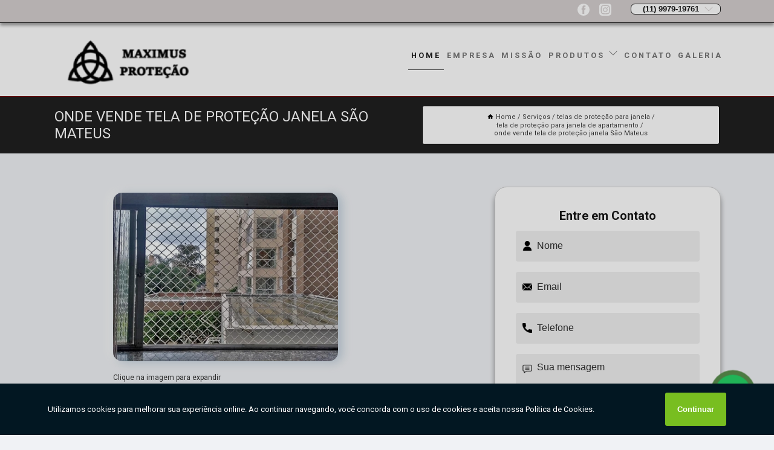

--- FILE ---
content_type: text/html; charset=utf-8
request_url: https://redes.maximusprotecao.com.br/telas-de-protecao-para-janela/tela-de-protecao-para-janela-de-apartamento/onde-vende-tela-de-protecao-janela-sao-mateus
body_size: 15994
content:
<!DOCTYPE html>
<!--[if lt IE 7]>
<html class="no-js lt-ie9 lt-ie8 lt-ie7"> <![endif]-->
<!--[if IE 7]>
<html class="no-js lt-ie9 lt-ie8"> <![endif]-->
<!--[if IE 8]>
<html class="no-js lt-ie9"> <![endif]-->
<!--[if gt IE 8]><!-->
<html class="no-js" lang="pt-br"> <!--<![endif]-->
<head>

<!-- Google Tag Manager -->
<script>(function(w,d,s,l,i){w[l]=w[l]||[];w[l].push({'gtm.start':
        new Date().getTime(),event:'gtm.js'});var f=d.getElementsByTagName(s)[0],
        j=d.createElement(s),dl=l!='dataLayer'?'&l='+l:'';j.async=true;j.src=
        'https://www.googletagmanager.com/gtm.js?id='+i+dl;f.parentNode.insertBefore(j,f);
        })(window,document,'script','dataLayer','GTM-MZG5J6R');</script>
        <!-- End Google Tag Manager -->


<link rel="preconnect" href="https://fonts.googleapis.com">
  <link rel="preconnect" href="https://fonts.gstatic.com" crossorigin>

  <link rel="preload" href="https://redes.maximusprotecao.com.br/css/theme.css" as="style">
  <link rel="preload" href="https://redes.maximusprotecao.com.br/css/main.css" as="style">
      
  <title>Onde Vende Tela de Proteção Janela São Mateus - Tela de Proteção para Janela de Apartamento        - MAXIMUS PROTEÇÃO </title>
    <meta charset="utf-8">
    <link rel="shortcut icon" href="https://redes.maximusprotecao.com.br/imagens/favicon.ico">
    <base href="https://redes.maximusprotecao.com.br/">
            <meta name="google-site-verification" content="2oep2gs8T_uFXy5rZdQxD1kJzv_ZhWVfEb1zTl4GTC8"/>
                <meta name="msvalidate.01" content="C6C863CB6F6FF962CE6D2636592AF74C"/>
    
        

    
      
    
    <meta name="keywords" content="tela de proteção para janela de apartamento, tela, proteção, janela, apartamento">
    <meta name="viewport" content="width=device-width, initial-scale=1.0">
    <meta name="geo.position"
          content=";">
    <meta name="geo.region" content="">
    <meta name="geo.placename" content="">
    <meta name="ICBM"
          content=",">
    <meta name="robots" content="index,follow">
    <meta name="rating" content="General">
    <meta name="revisit-after" content="7 days">
    <meta name="author" content="MAXIMUS PROTEÇÃO">
    <meta property="og:region" content="Brasil">
    <meta property="og:title"
          content="Onde Vende Tela de Proteção Janela São Mateus - Tela de Proteção para Janela de Apartamento - MAXIMUS PROTEÇÃO ">
    <meta property="og:type" content="article">
    <meta property="og:image"
          content="https://redes.maximusprotecao.com.br/imagens/logo.png">
    <meta property="og:url"
          content="https://redes.maximusprotecao.com.br/telas-de-protecao-para-janela/tela-de-protecao-para-janela-de-apartamento/onde-vende-tela-de-protecao-janela-sao-mateus">
    <meta property="og:description" content="">
    <meta property="og:site_name" content="MAXIMUS PROTEÇÃO">
        <link rel="canonical" href="https://redes.maximusprotecao.com.br/telas-de-protecao-para-janela/tela-de-protecao-para-janela-de-apartamento/onde-vende-tela-de-protecao-janela-sao-mateus">
    <link rel="stylesheet" href="https://redes.maximusprotecao.com.br/css/theme.css" >
    <link rel="stylesheet" href="https://redes.maximusprotecao.com.br/css/main.css" >
    
    
    <!-- Desenvolvido por BUSCA CLIENTES - www.buscaclientes.com.br -->
</head> 

<body data-pagina="03f0309d989fbd8b05d8aa0357d4ed9b">

 <!-- Google Tag Manager (noscript) -->
 <noscript><iframe src="https://www.googletagmanager.com/ns.html?id=GTM-MZG5J6R"
        height="0" width="0" style="display:none;visibility:hidden"></iframe></noscript>
        <!-- End Google Tag Manager (noscript) -->

    <header>
          <!--  -->

  <!-- Inicio do Tell  -->
<div class="contact">

  <div class="wrapper">

    <div class="social-container">
      <ul class="social-icons">
      </ul>

    </div>

    <div class="tel">
      <div id="telefones">
        <p>(11) 9979-19761</p>
        <svg xmlns="http://www.w3.org/2000/svg" width="16" height="16" fill="currentColor" class="bi bi-chevron-down" viewBox="0 0 16 16">
        <path fill-rule="evenodd" d="M1.646 4.646a.5.5 0 0 1 .708 0L8 10.293l5.646-5.647a.5.5 0 0 1 .708.708l-6 6a.5.5 0 0 1-.708 0l-6-6a.5.5 0 0 1 0-.708z"/>
      </svg>
      </div>
      <div class="tel-dropdown">
       
        <p> (11) <span><a rel="nofollow" class="tel follow-click"
              data-origem="cabecalho-telefone-"
              title="Telefone  - MAXIMUS PROTEÇÃO"
              href="tel:+5511997919761">9979-19761</a>
          </span></p><p> (11) <span><a rel="nofollow" class="tel follow-click"
              data-origem="cabecalho-telefone-2"
              title="Telefone 2 - MAXIMUS PROTEÇÃO"
              href="tel:+5511976737375">97673-7375</a>
          </span></p>        
      </div>

    </div>

  </div>
</div>
<!-- Fim do tel -->
<!-- -->
<nav class="navbar">
    <!--  -->  
  <div class="logo">
    <a href="https://redes.maximusprotecao.com.br/" class="pagina-logo" data-area="paginaLogo"
      title="MAXIMUS PROTEÇÃO - ">
      <img  src="https://redes.maximusprotecao.com.br/imagens/logo.png" width="250" height="200"
       title="Logo - MAXIMUS PROTEÇÃO"
        alt="Onde Vende Tela de Proteção Janela São Mateus - Tela de Proteção para Janela de Apartamento - MAXIMUS PROTEÇÃO">
    </a>
  </div>
  <!-- -->
  
  <div class="hamburguer">
    <span></span>
    <span></span>
    <span></span>
  </div>

  <ul class="menu">
            <li><a class="btn-home" data-area="paginaHome"        href="https://redes.maximusprotecao.com.br/"
        title="Home">Home</a></li>        <li><a         href="https://redes.maximusprotecao.com.br/empresa"
        title="Empresa">Empresa</a></li>        <li><a         href="https://redes.maximusprotecao.com.br/missao"
        title="Missão">Missão</a></li>        <li class="dropdown"><a         href="https://redes.maximusprotecao.com.br/servicos"
        title="Serviços">Serviços</a>                            <ul class="sub-menu hidden">                        <li class="dropdown"><a
                                href="https://redes.maximusprotecao.com.br/instalacoes-de-redes-de-protecoes"
                                title="Instalações de redes de proteções">Instalações de redes de proteções</a>
                        
                        </li>                        <li class="dropdown"><a
                                href="https://redes.maximusprotecao.com.br/limitador-de-janelas"
                                title="limitador de janelas">Limitador de janelas</a>
                        
                        </li>                        <li class="dropdown"><a
                                href="https://redes.maximusprotecao.com.br/rede-de-protecao-para-gato"
                                title="rede de proteção para gato">Rede de proteção para gato</a>
                        
                        </li>                        <li class="dropdown"><a
                                href="https://redes.maximusprotecao.com.br/redes-de-protecao"
                                title="redes de proteção">Redes de proteção</a>
                        
                        </li>                        <li class="dropdown"><a
                                href="https://redes.maximusprotecao.com.br/redes-de-protecao-para-apartamento"
                                title="redes de proteção para apartamento">Redes de proteção para apartamento</a>
                        
                        </li>                        <li class="dropdown"><a
                                href="https://redes.maximusprotecao.com.br/redes-de-protecao-para-coberturas"
                                title="redes de proteção para coberturas">Redes de proteção para coberturas</a>
                        
                        </li>                        <li class="dropdown"><a
                                href="https://redes.maximusprotecao.com.br/redes-de-protecao-para-janela"
                                title="redes de proteção para janela">Redes de proteção para janela</a>
                        
                        </li>                        <li class="dropdown"><a
                                href="https://redes.maximusprotecao.com.br/redes-de-protecao-para-quadra"
                                title="redes de proteção para quadra">Redes de proteção para quadra</a>
                        
                        </li>                        <li class="dropdown"><a
                                href="https://redes.maximusprotecao.com.br/redes-para-protecao"
                                title="redes para proteção">Redes para proteção</a>
                        
                        </li>                        <li class="dropdown"><a
                                href="https://redes.maximusprotecao.com.br/redes-protetivas"
                                title="redes protetivas">Redes protetivas</a>
                        
                        </li>                        <li class="dropdown"><a
                                href="https://redes.maximusprotecao.com.br/redes-protetoras"
                                title="redes protetoras">Redes protetoras</a>
                        
                        </li>                        <li class="dropdown"><a
                                href="https://redes.maximusprotecao.com.br/tela-de-protecao-bebe"
                                title="tela de proteção bebê">Tela de proteção bebê</a>
                        
                        </li>                        <li class="dropdown"><a
                                href="https://redes.maximusprotecao.com.br/telas-contra-moscas"
                                title="telas contra moscas">Telas contra moscas</a>
                        
                        </li>                        <li class="dropdown"><a
                                href="https://redes.maximusprotecao.com.br/telas-contra-mosquitos"
                                title="telas contra mosquitos">Telas contra mosquitos</a>
                        
                        </li>                        <li class="dropdown"><a
                                href="https://redes.maximusprotecao.com.br/telas-de-protecao"
                                title="telas de proteção">Telas de proteção</a>
                        
                        </li>                        <li class="dropdown"><a
                                href="https://redes.maximusprotecao.com.br/telas-de-protecao-para-apartamento"
                                title="telas de proteção para apartamento">Telas de proteção para apartamento</a>
                        
                        </li>                        <li class="dropdown"><a
                                href="https://redes.maximusprotecao.com.br/telas-de-protecao-para-cachorro"
                                title="telas de proteção para cachorro">Telas de proteção para cachorro</a>
                        
                        </li>                        <li class="dropdown"><a
                                href="https://redes.maximusprotecao.com.br/telas-de-protecao-para-crianca"
                                title="telas de proteção para criança">Telas de proteção para criança</a>
                        
                        </li>                        <li class="dropdown"><a
                                href="https://redes.maximusprotecao.com.br/telas-de-protecao-para-gato"
                                title="telas de proteção para gato">Telas de proteção para gato</a>
                        
                        </li>                        <li class="dropdown"><a
                                href="https://redes.maximusprotecao.com.br/telas-de-protecao-para-gatos"
                                title="telas de proteção para gatos">Telas de proteção para gatos</a>
                        
                        </li>                        <li class="dropdown"><a
                                href="https://redes.maximusprotecao.com.br/telas-de-protecao-para-janela"
                                title="telas de proteção para janela">Telas de proteção para janela</a>
                        
                        </li>                        <li class="dropdown"><a
                                href="https://redes.maximusprotecao.com.br/telas-de-protecao-para-piscina"
                                title="telas de proteção para piscina">Telas de proteção para piscina</a>
                        
                        </li>                        <li class="dropdown"><a
                                href="https://redes.maximusprotecao.com.br/telas-de-protecao-para-quadra"
                                title="telas de proteção para quadra">Telas de proteção para quadra</a>
                        
                        </li>                        <li class="dropdown"><a
                                href="https://redes.maximusprotecao.com.br/telas-de-protecoes-para-coberturas"
                                title="telas de proteções para coberturas">Telas de proteções para coberturas</a>
                        
                        </li>                        <li class="dropdown"><a
                                href="https://redes.maximusprotecao.com.br/telas-para-protecao"
                                title="telas para proteção">Telas para proteção</a>
                        
                        </li>                        <li class="dropdown"><a
                                href="https://redes.maximusprotecao.com.br/telas-protetoras"
                                title="telas protetoras">Telas protetoras</a>
                        
                        </li>                        <li class="dropdown"><a
                                href="https://redes.maximusprotecao.com.br/varais-de-teto"
                                title="varais de teto">Varais de teto</a>
                        
                        </li>                        <li class="dropdown"><a
                                href="https://redes.maximusprotecao.com.br/varais-de-teto-para-apartamento"
                                title="varais de teto para apartamento">Varais de teto para apartamento</a>
                        
                        </li>                        <li class="dropdown"><a
                                href="https://redes.maximusprotecao.com.br/varais-individuais"
                                title="varais individuais">Varais individuais</a>
                        
                        </li></ul>
            </li>        <li><a         href="https://redes.maximusprotecao.com.br/contato"
        title="Contato">Contato</a></li>
  </ul>

</nav>
    </header>

    <main>
    <div class="wrapper" id="wrapper-category">
    <h1 class="title-wrapper">Onde Vende Tela de Proteção Janela São Mateus</h1>
        <div class="container">

<div id="breadcrumb">
		<ol itemscope itemtype="http://schema.org/BreadcrumbList">
								<li><img width="10" height="10" alt="svgImg" src="[data-uri]" style="
					    margin: 1px 4px 0;
					"/>
					<li itemprop="itemListElement" itemscope
						itemtype="http://schema.org/ListItem">
						<a itemprop="item" href="https://redes.maximusprotecao.com.br/">
							<span itemprop="name">Home</span></a>
						<meta itemprop="position" content="1"/>
					</li>
											<li itemprop="itemListElement" itemscope itemtype="http://schema.org/ListItem">
							<a itemprop="item"
							   href="https://redes.maximusprotecao.com.br/servicos">
								<span itemprop="name">Serviços</span></a>
							<meta itemprop="position" content="2"/>
						</li>
												<li itemprop="itemListElement" itemscope itemtype="http://schema.org/ListItem">
							<a itemprop="item"
							   href="https://redes.maximusprotecao.com.br/telas-de-protecao-para-janela">
								<span itemprop="name">telas de proteção para janela</span></a>
							<meta itemprop="position" content="3"/>
						</li>
												<li itemprop="itemListElement" itemscope itemtype="http://schema.org/ListItem">
							<a itemprop="item"
							   href="https://redes.maximusprotecao.com.br/tela-de-protecao-para-janela-de-apartamento">
								<span itemprop="name">tela de proteção para janela de apartamento</span></a>
							<meta itemprop="position" content="4"/>
						</li>
												<li><span>onde vende tela de proteção janela São Mateus</span></li>
								</ol>
</div>

</div>

    </div>
        <div class="wrapper text">
            <article class="readMore">
           		<img class="imagem-pagina" src="https://redes.maximusprotecao.com.br/imagens/onde-vende-tela-de-protecao-janela.jpg"
                    onclick="openmodal();"
                    id="imagem-"
                    alt="Onde Vende Tela de Proteção Janela São Mateus - Tela de Proteção para Janela de Apartamento"
                    title="Onde Vende Tela de Proteção Janela São Mateus - Tela de Proteção para Janela de Apartamento"
                    width="380" height="380"
                    >
                    <span style="
                        font-size: 12px;

                    ">Clique na imagem para expandir
                    </span>
                <p>A Maximus Proteção oferece o que há de mais seguro em onde vende tela de proteção janela São Mateus.</p>                <h2>Está procurando por onde vende tela de proteção janela São Mateus?</h2> <p>A Maximus Proteção atua no segmento de Redes de Proteção, e disponibiliza para seus clientes serviços como o de rede de proteção para piscina, rede de proteção para apartamento, rede de proteção para sacada, rede de proteção para varanda, limitador de janela e rede de proteção em São Paulo. Para uma maior satisfação dos clientes, a empresa busca investir nos melhores profissionais do mercado, e em instalações modernas, garantindo assim, a sua confiança e boa cotação no mercado.</p><h2>Contar com a Maximus Proteção é a melhor decisão para quem procura por redes de proteção, redes de proteção para gatos, redes de proteção para apartamento, redes de proteção para sacada, redes de proteção para varanda, limitador de janelas basculante e redes de proteção para cobertura.</h2><p>Desde que começamos no segmento de <strong>Redes de Proteção</strong>, o mercado se desenvolveu e desde então participamos ativamente deste processo, sem se esquecer da organização e seriedade como fator principal do crescimento.</p> <p>Fale conosco e solicite já o que precisa com toda a qualificada e custo-benefício necessária. Além dos já citados, também oferecemos trabalhos como rede de proteção para escada e rede de proteção para cobertura. Por isso, entre em contato conosco, estamos sempre a disposição do cliente.</p>            </article>



            <div class="collum-subject" style="max-width : 600px; margin-top: 20px;">
                <div class="formCotacao">
    <form action="https://redes.maximusprotecao.com.br/enviar-cotacao" id="formulario-cotacao" method="post">
        <div class="header">
            <h3>Entre em Contato</h3>
        </div>
        <input type="hidden" name="acao" value="cotacao">
        <input type="hidden" name="produto_nome" value="">
        <input class="url-atual" type="hidden" name="produto_url" value="">
        <input class="url-atual" type="hidden" name="produto_ref" value="">
        <input type="hidden" name="imagem" value="" />
        <input type="hidden" name="site" value="https://redes.maximusprotecao.com.br/" />
        <input type="hidden" name="email" value="atendimento@maximusprotecao.com.br" />
                <input type="hidden" name="projeto" value="5456" />

        <div class="item-form" id="campos-formulario">
            
        <img  alt="user" width="16" height="16" src="https://redes.maximusprotecao.com.br/imagens/user.png" class= "icon-form">

            <input  type="text" name="nome" placeholder="Nome" required>
    
            <p class="error-message" id="erro_nome"></p>
            <img alt="mail" width="16" height="16" src="https://redes.maximusprotecao.com.br/imagens/email.png" class= "icon-form">

            <input  type="email" name="email_contato"
                placeholder="Email" required>
            <p class="error-message" id="erro_email_contato"></p>
            <img alt="tel" width="16" height="16" src="https://redes.maximusprotecao.com.br/imagens/call.png" class= "icon-form">

            <input  type="text" name="telefone"
                class="telefone" placeholder="Telefone" required>
            
            <p class="error-message" id="erro_telefone"></p>

            <p class="error-message" id="erro_palavra"></p>
        </div>

        <div class="item-form" id="mensagem-formulario">
        <img  alt="message" width="16" height="16" src="https://redes.maximusprotecao.com.br/imagens/comment.png" class= "icon-form">

            <textarea  name="mensagem"
                placeholder="Sua mensagem"></textarea>
            <p class="error-message" id="erro_mensagem"></p>
           
        </div>
        <div class="clear"></div>

        <div class="cta-formulario">
            <div class="seguranca-cta-formulario">
                <div class="item-cta">
                                        <div class="g-recaptcha" data-sitekey="6LfKjfQbAAAAAIealdKgrILM_K_EQ3_6saJvweeK">
                    </div>
                                    </div>
                <div class="item-cta">
                <button type="button" id="btn-enviar-cotacao" class="btn-verde">Enviar</button>

                    <img  loading="lazy" src="imagens/ajax-loader.gif"  class="image-loading" id="loader-ajax" alt="Aguarde..."
                        title="Aguarde..." style="display:none">
                </div>
            </div>
        </div>

        

    </form>
    </div>
    

    
            </div>



        </div>

        <div class="categorias">
            <div id="prova_social" class="prova_social owl-carousel owl-theme"><div class="item"><div class="review" itemscope itemtype="https://schema.org/Review"><div class="item_review" itemprop="itemReviewed" itemscope itemtype="https://schema.org/Organization"><span itemprop="name">Asafe Decor</span></div><span itemprop="reviewRating" itemscope itemtype="https://schema.org/Rating"> <span class="ration" itemprop="ratingValue">5</span> </span> <b><span class="title" itemprop="name">"Empresa maravilhosa"</span> </b><span itemprop="author" itemscope itemtype="https://schema.org/Person"> <span class="name" itemprop="name">Lilian Correa</span> </span><span class="review_body" itemprop="reviewBody">Empresa maravilhosa, profissionais competentes e diretos, e o preço bem acessível, adorei o serviço prestado por eles, super recomendo.</span></div></div><div class="item"><div class="review" itemscope itemtype="https://schema.org/Review"><div class="item_review" itemprop="itemReviewed" itemscope itemtype="https://schema.org/Organization"><span itemprop="name">Asafe Decor</span></div><span itemprop="reviewRating" itemscope itemtype="https://schema.org/Rating"> <span class="ration" itemprop="ratingValue">5</span> </span> <b><span class="title" itemprop="name">"Excelente empresa"</span> </b><span itemprop="author" itemscope itemtype="https://schema.org/Person"> <span class="name" itemprop="name">Idenor Fernando</span> </span><span class="review_body" itemprop="reviewBody">Excelente empresa.. instalaram tudo corretamente com muito profissionalismo... Só tenho agradecer.. obrigado Maximus proteção.</span></div></div><div class="item"><div class="review" itemscope itemtype="https://schema.org/Review"><div class="item_review" itemprop="itemReviewed" itemscope itemtype="https://schema.org/Organization"><span itemprop="name">Asafe Decor</span></div><span itemprop="reviewRating" itemscope itemtype="https://schema.org/Rating"> <span class="ration" itemprop="ratingValue">5</span> </span> <b><span class="title" itemprop="name">"Super indico"</span> </b><span itemprop="author" itemscope itemtype="https://schema.org/Person"> <span class="name" itemprop="name">Wilson Junior</span> </span><span class="review_body" itemprop="reviewBody">Super indico, serviço perfeito, super limpos e educados. Preço justo e material de excelente qualidade</span></div></div></div>        </div>

        <div class="categorias">
        
<h3 style="text-align: center">Pesquisas relacionadas</h3>

        <div id="owl-thumbs" class="owl-carousel owl-theme">
                <div class="item img-big">
            <figure>

            <a href="https://redes.maximusprotecao.com.br/telas-de-protecao-para-janela/tela-de-protecao-para-janela-de-apartamento/tela-protecao-janela-orcar-pirituba" class="galeria-thumb"
               title="tela proteção janela orçar Pirituba">
                <img loading="lazy" src="https://redes.maximusprotecao.com.br/imagens/thumb/tela-protecao-janela-orcar.jpg" alt="tela proteção janela orçar Pirituba"
                     title="tela proteção janela orçar Pirituba" width="160" height="160"></a>

                     <figcaption> <h4>
                <a href="https://redes.maximusprotecao.com.br/telas-de-protecao-para-janela/tela-de-protecao-para-janela-de-apartamento/tela-protecao-janela-orcar-pirituba" class="lightbox titulo-galeria"
                   title="tela proteção janela orçar Pirituba">tela proteção janela orçar Pirituba</a></h4>
                   </a></figcaption>
            
            </figure>
            
        </div>
    
                <div class="item img-big">
            <figure>

            <a href="https://redes.maximusprotecao.com.br/telas-de-protecao-para-janela/tela-de-protecao-para-janela-de-apartamento/tela-de-protecao-para-janela-higienopolis" class="galeria-thumb"
               title="tela de proteção para janela Higienópolis">
                <img loading="lazy" src="https://redes.maximusprotecao.com.br/imagens/thumb/tela-de-protecao-para-janela.jpg" alt="tela de proteção para janela Higienópolis"
                     title="tela de proteção para janela Higienópolis" width="160" height="160"></a>

                     <figcaption> <h4>
                <a href="https://redes.maximusprotecao.com.br/telas-de-protecao-para-janela/tela-de-protecao-para-janela-de-apartamento/tela-de-protecao-para-janela-higienopolis" class="lightbox titulo-galeria"
                   title="tela de proteção para janela Higienópolis">tela de proteção para janela Higienópolis</a></h4>
                   </a></figcaption>
            
            </figure>
            
        </div>
    
                <div class="item img-big">
            <figure>

            <a href="https://redes.maximusprotecao.com.br/telas-de-protecao-para-janela/tela-de-protecao-para-janela-de-apartamento/cotacao-de-tela-de-protecao-para-janela-removivel-vila-leopoldina" class="galeria-thumb"
               title="cotação de tela de proteção para janela removível Vila Leopoldina">
                <img loading="lazy" src="https://redes.maximusprotecao.com.br/imagens/thumb/cotacao-de-tela-de-protecao-para-janela-removivel.jpg" alt="cotação de tela de proteção para janela removível Vila Leopoldina"
                     title="cotação de tela de proteção para janela removível Vila Leopoldina" width="160" height="160"></a>

                     <figcaption> <h4>
                <a href="https://redes.maximusprotecao.com.br/telas-de-protecao-para-janela/tela-de-protecao-para-janela-de-apartamento/cotacao-de-tela-de-protecao-para-janela-removivel-vila-leopoldina" class="lightbox titulo-galeria"
                   title="cotação de tela de proteção para janela removível Vila Leopoldina">cotação de tela de proteção para janela removível Vila Leopoldina</a></h4>
                   </a></figcaption>
            
            </figure>
            
        </div>
    
                <div class="item img-big">
            <figure>

            <a href="https://redes.maximusprotecao.com.br/telas-de-protecao-para-janela/tela-de-protecao-para-janela-de-apartamento/onde-vende-tela-protecao-janela-itaim-bibi" class="galeria-thumb"
               title="onde vende tela proteção janela Itaim Bibi">
                <img loading="lazy" src="https://redes.maximusprotecao.com.br/imagens/thumb/onde-vende-tela-protecao-janela.jpg" alt="onde vende tela proteção janela Itaim Bibi"
                     title="onde vende tela proteção janela Itaim Bibi" width="160" height="160"></a>

                     <figcaption> <h4>
                <a href="https://redes.maximusprotecao.com.br/telas-de-protecao-para-janela/tela-de-protecao-para-janela-de-apartamento/onde-vende-tela-protecao-janela-itaim-bibi" class="lightbox titulo-galeria"
                   title="onde vende tela proteção janela Itaim Bibi">onde vende tela proteção janela Itaim Bibi</a></h4>
                   </a></figcaption>
            
            </figure>
            
        </div>
    
                <div class="item img-big">
            <figure>

            <a href="https://redes.maximusprotecao.com.br/telas-de-protecao-para-janela/tela-de-protecao-para-janela-de-apartamento/tela-protecao-janela-gatos-penha" class="galeria-thumb"
               title="tela proteção janela gatos Penha">
                <img loading="lazy" src="https://redes.maximusprotecao.com.br/imagens/thumb/tela-protecao-janela-gatos.jpg" alt="tela proteção janela gatos Penha"
                     title="tela proteção janela gatos Penha" width="160" height="160"></a>

                     <figcaption> <h4>
                <a href="https://redes.maximusprotecao.com.br/telas-de-protecao-para-janela/tela-de-protecao-para-janela-de-apartamento/tela-protecao-janela-gatos-penha" class="lightbox titulo-galeria"
                   title="tela proteção janela gatos Penha">tela proteção janela gatos Penha</a></h4>
                   </a></figcaption>
            
            </figure>
            
        </div>
    
                <div class="item img-big">
            <figure>

            <a href="https://redes.maximusprotecao.com.br/telas-de-protecao-para-janela/tela-de-protecao-para-janela-de-apartamento/tela-de-protecao-para-janela-de-apartamento-orcar-itaquera" class="galeria-thumb"
               title="tela de proteção para janela de apartamento orçar Itaquera">
                <img loading="lazy" src="https://redes.maximusprotecao.com.br/imagens/thumb/tela-de-protecao-para-janela-de-apartamento-orcar.jpg" alt="tela de proteção para janela de apartamento orçar Itaquera"
                     title="tela de proteção para janela de apartamento orçar Itaquera" width="160" height="160"></a>

                     <figcaption> <h4>
                <a href="https://redes.maximusprotecao.com.br/telas-de-protecao-para-janela/tela-de-protecao-para-janela-de-apartamento/tela-de-protecao-para-janela-de-apartamento-orcar-itaquera" class="lightbox titulo-galeria"
                   title="tela de proteção para janela de apartamento orçar Itaquera">tela de proteção para janela de apartamento orçar Itaquera</a></h4>
                   </a></figcaption>
            
            </figure>
            
        </div>
    
                <div class="item img-big">
            <figure>

            <a href="https://redes.maximusprotecao.com.br/telas-de-protecao-para-janela/tela-de-protecao-para-janela-de-apartamento/cotacao-de-tela-de-protecao-de-janela-republica" class="galeria-thumb"
               title="cotação de tela de proteção de janela República">
                <img loading="lazy" src="https://redes.maximusprotecao.com.br/imagens/thumb/cotacao-de-tela-de-protecao-de-janela.jpg" alt="cotação de tela de proteção de janela República"
                     title="cotação de tela de proteção de janela República" width="160" height="160"></a>

                     <figcaption> <h4>
                <a href="https://redes.maximusprotecao.com.br/telas-de-protecao-para-janela/tela-de-protecao-para-janela-de-apartamento/cotacao-de-tela-de-protecao-de-janela-republica" class="lightbox titulo-galeria"
                   title="cotação de tela de proteção de janela República">cotação de tela de proteção de janela República</a></h4>
                   </a></figcaption>
            
            </figure>
            
        </div>
    
                <div class="item img-big">
            <figure>

            <a href="https://redes.maximusprotecao.com.br/telas-de-protecao-para-janela/tela-de-protecao-para-janela-de-apartamento/onde-vende-tela-para-janela-protecao-itapecerica-da-serra" class="galeria-thumb"
               title="onde vende tela para janela proteção Itapecerica da Serra">
                <img loading="lazy" src="https://redes.maximusprotecao.com.br/imagens/thumb/onde-vende-tela-para-janela-protecao.jpg" alt="onde vende tela para janela proteção Itapecerica da Serra"
                     title="onde vende tela para janela proteção Itapecerica da Serra" width="160" height="160"></a>

                     <figcaption> <h4>
                <a href="https://redes.maximusprotecao.com.br/telas-de-protecao-para-janela/tela-de-protecao-para-janela-de-apartamento/onde-vende-tela-para-janela-protecao-itapecerica-da-serra" class="lightbox titulo-galeria"
                   title="onde vende tela para janela proteção Itapecerica da Serra">onde vende tela para janela proteção Itapecerica da Serra</a></h4>
                   </a></figcaption>
            
            </figure>
            
        </div>
    
                <div class="item img-big">
            <figure>

            <a href="https://redes.maximusprotecao.com.br/telas-de-protecao-para-janela/tela-de-protecao-para-janela-de-apartamento/tela-de-protecao-de-janela-orcar-itaim-bibi" class="galeria-thumb"
               title="tela de proteção de janela orçar Itaim Bibi">
                <img loading="lazy" src="https://redes.maximusprotecao.com.br/imagens/thumb/tela-de-protecao-de-janela-orcar.jpg" alt="tela de proteção de janela orçar Itaim Bibi"
                     title="tela de proteção de janela orçar Itaim Bibi" width="160" height="160"></a>

                     <figcaption> <h4>
                <a href="https://redes.maximusprotecao.com.br/telas-de-protecao-para-janela/tela-de-protecao-para-janela-de-apartamento/tela-de-protecao-de-janela-orcar-itaim-bibi" class="lightbox titulo-galeria"
                   title="tela de proteção de janela orçar Itaim Bibi">tela de proteção de janela orçar Itaim Bibi</a></h4>
                   </a></figcaption>
            
            </figure>
            
        </div>
    
                <div class="item img-big">
            <figure>

            <a href="https://redes.maximusprotecao.com.br/telas-de-protecao-para-janela/tela-de-protecao-para-janela-de-apartamento/cotacao-de-tela-de-protecao-de-janela-itaim-paulista" class="galeria-thumb"
               title="cotação de tela de proteção de janela Itaim Paulista">
                <img loading="lazy" src="https://redes.maximusprotecao.com.br/imagens/thumb/cotacao-de-tela-de-protecao-de-janela.jpg" alt="cotação de tela de proteção de janela Itaim Paulista"
                     title="cotação de tela de proteção de janela Itaim Paulista" width="160" height="160"></a>

                     <figcaption> <h4>
                <a href="https://redes.maximusprotecao.com.br/telas-de-protecao-para-janela/tela-de-protecao-para-janela-de-apartamento/cotacao-de-tela-de-protecao-de-janela-itaim-paulista" class="lightbox titulo-galeria"
                   title="cotação de tela de proteção de janela Itaim Paulista">cotação de tela de proteção de janela Itaim Paulista</a></h4>
                   </a></figcaption>
            
            </figure>
            
        </div>
    
            </div>

        </div>
        <div class="copyright">O conteúdo do texto
            "<strong>Onde Vende Tela de Proteção Janela São Mateus</strong>" é de direito reservado. Sua
            reprodução, parcial ou total, mesmo citando nossos links, é proibida sem a autorização do autor.
            Crime de violação de direito autoral &ndash; artigo 184 do Código Penal &ndash; <a
                title="Lei de direitos autorais" target="_blank"
                href="http://www.planalto.gov.br/Ccivil_03/Leis/L9610.htm" rel="noreferrer">Lei 9610/98 - Lei
                de direitos autorais</a>.
        </div>

    </main>
    </div><!-- .wrapper -->

    <div id="modal_img" hidden>
            <div class="ogranize_modal">
                <span onclick="closedmodal();"> X </span>
                <img class="showimg" src="https://redes.maximusprotecao.com.br/imagens/onde-vende-tela-de-protecao-janela.jpg"
                alt="Onde Vende Tela de Proteção Janela São Mateus - Tela de Proteção para Janela de Apartamento"
                    title="Onde Vende Tela de Proteção Janela São Mateus - Tela de Proteção para Janela de Apartamento">
            </div>
    </div>

    <footer>
    <aside class="categorias-footer">
        <h2>
            <a href="https://redes.maximusprotecao.com.br/servicos"
                title="Serviços - MAXIMUS PROTEÇÃO ">Serviços</a>
        </h2>
        <nav>
            <ul class="cssmenu" id="accordian">
                                <li class="dropdown">
                    <a class="dropdown-toggle" href="https://redes.maximusprotecao.com.br/instalacoes-de-redes-de-protecoes"
                        title="Instalações de Redes de Proteções">Instalações de Redes de Proteções</a>
                    <ul class="sub-menu subcategoria-menu">
                                                <li>
                            <a href="https://redes.maximusprotecao.com.br/instalacoes-de-redes-de-protecao"
                                title="Instalações de Redes de Proteção">Instalações de Redes de Proteção</a>
                        </li>

                                                <li>
                            <a href="https://redes.maximusprotecao.com.br/instalacoes-de-redes-de-protecao-em-apartamento"
                                title="Instalações de Redes de Proteção em Apartamento">Instalações de Redes de Proteção em Apartamento</a>
                        </li>

                                                <li>
                            <a href="https://redes.maximusprotecao.com.br/instalacoes-rede-protetora"
                                title="Instalações Rede Protetora">Instalações Rede Protetora</a>
                        </li>

                                                <li>
                            <a href="https://redes.maximusprotecao.com.br/instalacoes-redes-protetivas"
                                title="Instalações Redes Protetivas">Instalações Redes Protetivas</a>
                        </li>

                                                <li>
                            <a href="https://redes.maximusprotecao.com.br/instalacao-de-rede-de-protecao"
                                title="Instalação de Rede de Proteção">Instalação de Rede de Proteção</a>
                        </li>

                                                <li>
                            <a href="https://redes.maximusprotecao.com.br/instalacao-de-rede-protetivas"
                                title="Instalação de Rede Protetivas">Instalação de Rede Protetivas</a>
                        </li>

                                                <li>
                            <a href="https://redes.maximusprotecao.com.br/instalacao-de-rede-protetora"
                                title="Instalação de Rede Protetora">Instalação de Rede Protetora</a>
                        </li>

                                                <li>
                            <a href="https://redes.maximusprotecao.com.br/instalacao-de-redes-protetivas"
                                title="Instalação de Redes Protetivas">Instalação de Redes Protetivas</a>
                        </li>

                                                <li>
                            <a href="https://redes.maximusprotecao.com.br/instalacao-rede-protetivas"
                                title="Instalação Rede Protetivas">Instalação Rede Protetivas</a>
                        </li>

                                                <li>
                            <a href="https://redes.maximusprotecao.com.br/instalacao-rede-protetora"
                                title="Instalação Rede Protetora">Instalação Rede Protetora</a>
                        </li>

                                                <li>
                            <a href="https://redes.maximusprotecao.com.br/instalacao-redes-protetivas"
                                title="Instalação Redes Protetivas">Instalação Redes Protetivas</a>
                        </li>

                                            </ul>
                </li>
                                <li class="dropdown">
                    <a class="dropdown-toggle" href="https://redes.maximusprotecao.com.br/limitador-de-janelas"
                        title="Limitador de Janelas">Limitador de Janelas</a>
                    <ul class="sub-menu subcategoria-menu">
                                                <li>
                            <a href="https://redes.maximusprotecao.com.br/limitador-abertura-janela"
                                title="Limitador Abertura Janela">Limitador Abertura Janela</a>
                        </li>

                                                <li>
                            <a href="https://redes.maximusprotecao.com.br/limitador-de-abertura-de-janela"
                                title="Limitador de Abertura de Janela">Limitador de Abertura de Janela</a>
                        </li>

                                                <li>
                            <a href="https://redes.maximusprotecao.com.br/limitador-de-abertura-de-janela-basculante"
                                title="Limitador de Abertura de Janela Basculante">Limitador de Abertura de Janela Basculante</a>
                        </li>

                                                <li>
                            <a href="https://redes.maximusprotecao.com.br/limitador-de-janela"
                                title="Limitador de Janela">Limitador de Janela</a>
                        </li>

                                                <li>
                            <a href="https://redes.maximusprotecao.com.br/limitador-de-janela-basculante"
                                title="Limitador de Janela Basculante">Limitador de Janela Basculante</a>
                        </li>

                                                <li>
                            <a href="https://redes.maximusprotecao.com.br/limitador-de-janela-de-banheiro"
                                title="Limitador de Janela de Banheiro">Limitador de Janela de Banheiro</a>
                        </li>

                                                <li>
                            <a href="https://redes.maximusprotecao.com.br/limitador-de-janela-em-grande-sao-paulo"
                                title="Limitador de Janela em Grande São Paulo">Limitador de Janela em Grande São Paulo</a>
                        </li>

                                                <li>
                            <a href="https://redes.maximusprotecao.com.br/limitador-de-janela-em-sao-paulo"
                                title="Limitador de Janela em São Paulo">Limitador de Janela em São Paulo</a>
                        </li>

                                                <li>
                            <a href="https://redes.maximusprotecao.com.br/limitador-de-janela-para-gatos"
                                title="Limitador de Janela para Gatos">Limitador de Janela para Gatos</a>
                        </li>

                                                <li>
                            <a href="https://redes.maximusprotecao.com.br/limitador-janela-banheiro"
                                title="Limitador Janela Banheiro">Limitador Janela Banheiro</a>
                        </li>

                                                <li>
                            <a href="https://redes.maximusprotecao.com.br/limitador-janela-basculante"
                                title="Limitador Janela Basculante">Limitador Janela Basculante</a>
                        </li>

                                                <li>
                            <a href="https://redes.maximusprotecao.com.br/limitador-para-janela-basculante"
                                title="Limitador para Janela Basculante">Limitador para Janela Basculante</a>
                        </li>

                                            </ul>
                </li>
                                <li class="dropdown">
                    <a class="dropdown-toggle" href="https://redes.maximusprotecao.com.br/rede-de-protecao-para-gato"
                        title="Rede de Proteção para Gato">Rede de Proteção para Gato</a>
                    <ul class="sub-menu subcategoria-menu">
                                                <li>
                            <a href="https://redes.maximusprotecao.com.br/rede-de-protecao-para-gatos"
                                title="Rede de Proteção para Gatos">Rede de Proteção para Gatos</a>
                        </li>

                                                <li>
                            <a href="https://redes.maximusprotecao.com.br/rede-de-protecao-para-gatos-3x3"
                                title="Rede de Proteção para Gatos 3x3">Rede de Proteção para Gatos 3x3</a>
                        </li>

                                                <li>
                            <a href="https://redes.maximusprotecao.com.br/rede-de-protecao-para-gatos-em-grande-sao-paulo"
                                title="Rede de Proteção para Gatos em Grande São Paulo">Rede de Proteção para Gatos em Grande São Paulo</a>
                        </li>

                                                <li>
                            <a href="https://redes.maximusprotecao.com.br/rede-de-protecao-para-gatos-em-sao-paulo"
                                title="Rede de Proteção para Gatos em São Paulo">Rede de Proteção para Gatos em São Paulo</a>
                        </li>

                                                <li>
                            <a href="https://redes.maximusprotecao.com.br/rede-de-protecao-para-gatos-janela"
                                title="Rede de Proteção para Gatos Janela">Rede de Proteção para Gatos Janela</a>
                        </li>

                                                <li>
                            <a href="https://redes.maximusprotecao.com.br/rede-de-protecao-para-janelas-gatos"
                                title="Rede de Proteção para Janelas Gatos">Rede de Proteção para Janelas Gatos</a>
                        </li>

                                                <li>
                            <a href="https://redes.maximusprotecao.com.br/rede-de-protecao-removivel-para-gatos"
                                title="Rede de Proteção Removível para Gatos">Rede de Proteção Removível para Gatos</a>
                        </li>

                                                <li>
                            <a href="https://redes.maximusprotecao.com.br/rede-de-protecao-transparente-para-gatos"
                                title="Rede de Proteção Transparente para Gatos">Rede de Proteção Transparente para Gatos</a>
                        </li>

                                                <li>
                            <a href="https://redes.maximusprotecao.com.br/rede-para-protecao-de-gatos"
                                title="Rede para Proteção de Gatos">Rede para Proteção de Gatos</a>
                        </li>

                                                <li>
                            <a href="https://redes.maximusprotecao.com.br/rede-protecao-janela-gatos"
                                title="Rede Proteção Janela Gatos">Rede Proteção Janela Gatos</a>
                        </li>

                                                <li>
                            <a href="https://redes.maximusprotecao.com.br/rede-protecao-muro-gatos"
                                title="Rede Proteção Muro Gatos">Rede Proteção Muro Gatos</a>
                        </li>

                                                <li>
                            <a href="https://redes.maximusprotecao.com.br/rede-protecao-para-gatos"
                                title="Rede Proteção para Gatos">Rede Proteção para Gatos</a>
                        </li>

                                            </ul>
                </li>
                                <li class="dropdown">
                    <a class="dropdown-toggle" href="https://redes.maximusprotecao.com.br/redes-de-protecao"
                        title="Redes de Proteção">Redes de Proteção</a>
                    <ul class="sub-menu subcategoria-menu">
                                                <li>
                            <a href="https://redes.maximusprotecao.com.br/rede-de-protecao"
                                title="Rede de Proteção">Rede de Proteção</a>
                        </li>

                                                <li>
                            <a href="https://redes.maximusprotecao.com.br/rede-de-protecao-em-grande-sao-paulo"
                                title="Rede de Proteção em Grande São Paulo">Rede de Proteção em Grande São Paulo</a>
                        </li>

                                                <li>
                            <a href="https://redes.maximusprotecao.com.br/rede-de-protecao-em-sao-paulo"
                                title="Rede de Proteção em São Paulo">Rede de Proteção em São Paulo</a>
                        </li>

                                                <li>
                            <a href="https://redes.maximusprotecao.com.br/rede-de-protecao-para-escada"
                                title="Rede de Proteção para Escada">Rede de Proteção para Escada</a>
                        </li>

                                                <li>
                            <a href="https://redes.maximusprotecao.com.br/rede-de-protecao-para-piscina"
                                title="Rede de Proteção para Piscina">Rede de Proteção para Piscina</a>
                        </li>

                                                <li>
                            <a href="https://redes.maximusprotecao.com.br/rede-de-protecao-para-sacada"
                                title="Rede de Proteção para Sacada">Rede de Proteção para Sacada</a>
                        </li>

                                                <li>
                            <a href="https://redes.maximusprotecao.com.br/rede-de-protecao-para-varanda"
                                title="Rede de Proteção para Varanda">Rede de Proteção para Varanda</a>
                        </li>

                                                <li>
                            <a href="https://redes.maximusprotecao.com.br/rede-de-protecao-preta"
                                title="Rede de Proteção Preta">Rede de Proteção Preta</a>
                        </li>

                                                <li>
                            <a href="https://redes.maximusprotecao.com.br/rede-de-protecao-sacada"
                                title="Rede de Proteção Sacada">Rede de Proteção Sacada</a>
                        </li>

                                                <li>
                            <a href="https://redes.maximusprotecao.com.br/rede-protecao-escada"
                                title="Rede Proteção Escada">Rede Proteção Escada</a>
                        </li>

                                                <li>
                            <a href="https://redes.maximusprotecao.com.br/rede-protecao-sacada"
                                title="Rede Proteção Sacada">Rede Proteção Sacada</a>
                        </li>

                                                <li>
                            <a href="https://redes.maximusprotecao.com.br/rede-tela-de-protecao"
                                title="Rede Tela de Proteção">Rede Tela de Proteção</a>
                        </li>

                                            </ul>
                </li>
                                <li class="dropdown">
                    <a class="dropdown-toggle" href="https://redes.maximusprotecao.com.br/redes-de-protecao-para-apartamento"
                        title="Redes de Proteção para Apartamento">Redes de Proteção para Apartamento</a>
                    <ul class="sub-menu subcategoria-menu">
                                                <li>
                            <a href="https://redes.maximusprotecao.com.br/rede-de-protecao-apartamento"
                                title="Rede de Proteção Apartamento">Rede de Proteção Apartamento</a>
                        </li>

                                                <li>
                            <a href="https://redes.maximusprotecao.com.br/rede-de-protecao-de-apartamento"
                                title="Rede de Proteção de Apartamento">Rede de Proteção de Apartamento</a>
                        </li>

                                                <li>
                            <a href="https://redes.maximusprotecao.com.br/rede-de-protecao-de-janela-de-apartamento"
                                title="Rede de Proteção de Janela de Apartamento">Rede de Proteção de Janela de Apartamento</a>
                        </li>

                                                <li>
                            <a href="https://redes.maximusprotecao.com.br/rede-de-protecao-janela-apartamento"
                                title="Rede de Proteção Janela Apartamento">Rede de Proteção Janela Apartamento</a>
                        </li>

                                                <li>
                            <a href="https://redes.maximusprotecao.com.br/rede-de-protecao-para-apartamento"
                                title="Rede de Proteção para Apartamento">Rede de Proteção para Apartamento</a>
                        </li>

                                                <li>
                            <a href="https://redes.maximusprotecao.com.br/rede-de-protecao-para-apartamento-em-grande-sao-paulo"
                                title="Rede de Proteção para Apartamento em Grande São Paulo">Rede de Proteção para Apartamento em Grande São Paulo</a>
                        </li>

                                                <li>
                            <a href="https://redes.maximusprotecao.com.br/rede-de-protecao-para-apartamento-em-sao-paulo"
                                title="Rede de Proteção para Apartamento em São Paulo">Rede de Proteção para Apartamento em São Paulo</a>
                        </li>

                                                <li>
                            <a href="https://redes.maximusprotecao.com.br/rede-de-protecao-para-janela-apartamento"
                                title="Rede de Proteção para Janela Apartamento">Rede de Proteção para Janela Apartamento</a>
                        </li>

                                                <li>
                            <a href="https://redes.maximusprotecao.com.br/rede-de-protecao-para-janela-de-apartamento"
                                title="Rede de Proteção para Janela de Apartamento">Rede de Proteção para Janela de Apartamento</a>
                        </li>

                                                <li>
                            <a href="https://redes.maximusprotecao.com.br/rede-de-protecao-para-sacada-de-apartamento"
                                title="Rede de Proteção para Sacada de Apartamento">Rede de Proteção para Sacada de Apartamento</a>
                        </li>

                                                <li>
                            <a href="https://redes.maximusprotecao.com.br/rede-de-protecao-para-varanda-de-apartamento"
                                title="Rede de Proteção para Varanda de Apartamento">Rede de Proteção para Varanda de Apartamento</a>
                        </li>

                                                <li>
                            <a href="https://redes.maximusprotecao.com.br/rede-protecao-janela-apartamento"
                                title="Rede Proteção Janela Apartamento">Rede Proteção Janela Apartamento</a>
                        </li>

                                            </ul>
                </li>
                                <li class="dropdown">
                    <a class="dropdown-toggle" href="https://redes.maximusprotecao.com.br/redes-de-protecao-para-coberturas"
                        title="Redes de Proteção para Coberturas">Redes de Proteção para Coberturas</a>
                    <ul class="sub-menu subcategoria-menu">
                                                <li>
                            <a href="https://redes.maximusprotecao.com.br/protecao-com-rede-para-cobertura"
                                title="Proteção com Rede para Cobertura">Proteção com Rede para Cobertura</a>
                        </li>

                                                <li>
                            <a href="https://redes.maximusprotecao.com.br/protecao-com-redes-para-cobertura"
                                title="Proteção com Redes para Cobertura">Proteção com Redes para Cobertura</a>
                        </li>

                                                <li>
                            <a href="https://redes.maximusprotecao.com.br/protecao-com-redes-para-coberturas"
                                title="Proteção com Redes para Coberturas">Proteção com Redes para Coberturas</a>
                        </li>

                                                <li>
                            <a href="https://redes.maximusprotecao.com.br/protecao-com-redes-para-coberturas-de-apartamento"
                                title="Proteção com Redes para Coberturas de Apartamento">Proteção com Redes para Coberturas de Apartamento</a>
                        </li>

                                                <li>
                            <a href="https://redes.maximusprotecao.com.br/rede-de-protecao-para-coberturas"
                                title="Rede de Proteção para Coberturas">Rede de Proteção para Coberturas</a>
                        </li>

                                                <li>
                            <a href="https://redes.maximusprotecao.com.br/rede-protetora-em-cobertura"
                                title="Rede Protetora em Cobertura">Rede Protetora em Cobertura</a>
                        </li>

                                                <li>
                            <a href="https://redes.maximusprotecao.com.br/rede-protetora-para-cobertura"
                                title="Rede Protetora para Cobertura">Rede Protetora para Cobertura</a>
                        </li>

                                                <li>
                            <a href="https://redes.maximusprotecao.com.br/rede-protetora-para-coberturas"
                                title="Rede Protetora para Coberturas">Rede Protetora para Coberturas</a>
                        </li>

                                                <li>
                            <a href="https://redes.maximusprotecao.com.br/redes-de-protecao-para-cobertura"
                                title="Redes de Proteção para Cobertura">Redes de Proteção para Cobertura</a>
                        </li>

                                                <li>
                            <a href="https://redes.maximusprotecao.com.br/redes-protetivas-em-coberturas"
                                title="Redes Protetivas em Coberturas">Redes Protetivas em Coberturas</a>
                        </li>

                                                <li>
                            <a href="https://redes.maximusprotecao.com.br/redes-protetivas-para-coberturas"
                                title="Redes Protetivas para Coberturas">Redes Protetivas para Coberturas</a>
                        </li>

                                            </ul>
                </li>
                                <li class="dropdown">
                    <a class="dropdown-toggle" href="https://redes.maximusprotecao.com.br/redes-de-protecao-para-janela"
                        title="Redes de Proteção para Janela">Redes de Proteção para Janela</a>
                    <ul class="sub-menu subcategoria-menu">
                                                <li>
                            <a href="https://redes.maximusprotecao.com.br/rede-de-protecao-de-janela"
                                title="Rede de Proteção de Janela">Rede de Proteção de Janela</a>
                        </li>

                                                <li>
                            <a href="https://redes.maximusprotecao.com.br/rede-de-protecao-em-janela-basculante"
                                title="Rede de Proteção em Janela Basculante">Rede de Proteção em Janela Basculante</a>
                        </li>

                                                <li>
                            <a href="https://redes.maximusprotecao.com.br/rede-de-protecao-janela"
                                title="Rede de Proteção Janela">Rede de Proteção Janela</a>
                        </li>

                                                <li>
                            <a href="https://redes.maximusprotecao.com.br/rede-de-protecao-janela-basculante"
                                title="Rede de Proteção Janela Basculante">Rede de Proteção Janela Basculante</a>
                        </li>

                                                <li>
                            <a href="https://redes.maximusprotecao.com.br/rede-de-protecao-janela-em-grande-sao-paulo"
                                title="Rede de Proteção Janela em Grande São Paulo">Rede de Proteção Janela em Grande São Paulo</a>
                        </li>

                                                <li>
                            <a href="https://redes.maximusprotecao.com.br/rede-de-protecao-janela-em-sao-paulo"
                                title="Rede de Proteção Janela em São Paulo">Rede de Proteção Janela em São Paulo</a>
                        </li>

                                                <li>
                            <a href="https://redes.maximusprotecao.com.br/rede-de-protecao-para-janela-banheiro"
                                title="Rede de Proteção para Janela Banheiro">Rede de Proteção para Janela Banheiro</a>
                        </li>

                                                <li>
                            <a href="https://redes.maximusprotecao.com.br/rede-de-protecao-para-janela-basculante"
                                title="Rede de Proteção para Janela Basculante">Rede de Proteção para Janela Basculante</a>
                        </li>

                                                <li>
                            <a href="https://redes.maximusprotecao.com.br/rede-de-protecao-removivel-para-janela-basculante"
                                title="Rede de Proteção Removível para Janela Basculante">Rede de Proteção Removível para Janela Basculante</a>
                        </li>

                                                <li>
                            <a href="https://redes.maximusprotecao.com.br/rede-para-protecao-de-janela"
                                title="Rede para Proteção de Janela">Rede para Proteção de Janela</a>
                        </li>

                                                <li>
                            <a href="https://redes.maximusprotecao.com.br/rede-protecao-de-janela"
                                title="Rede Proteção de Janela">Rede Proteção de Janela</a>
                        </li>

                                                <li>
                            <a href="https://redes.maximusprotecao.com.br/rede-protecao-janela-basculante"
                                title="Rede Proteção Janela Basculante">Rede Proteção Janela Basculante</a>
                        </li>

                                            </ul>
                </li>
                                <li class="dropdown">
                    <a class="dropdown-toggle" href="https://redes.maximusprotecao.com.br/redes-de-protecao-para-quadra"
                        title="Redes de Proteção para Quadra">Redes de Proteção para Quadra</a>
                    <ul class="sub-menu subcategoria-menu">
                                                <li>
                            <a href="https://redes.maximusprotecao.com.br/rede-de-protecao-de-quadra"
                                title="Rede de Proteção de Quadra">Rede de Proteção de Quadra</a>
                        </li>

                                                <li>
                            <a href="https://redes.maximusprotecao.com.br/rede-de-protecao-para-quadra"
                                title="Rede de Proteção para Quadra">Rede de Proteção para Quadra</a>
                        </li>

                                                <li>
                            <a href="https://redes.maximusprotecao.com.br/rede-de-protecao-para-quadra-de-futebol"
                                title="Rede de Proteção para Quadra de Futebol">Rede de Proteção para Quadra de Futebol</a>
                        </li>

                                                <li>
                            <a href="https://redes.maximusprotecao.com.br/rede-de-protecao-para-quadra-de-futsal"
                                title="Rede de Proteção para Quadra de Futsal">Rede de Proteção para Quadra de Futsal</a>
                        </li>

                                                <li>
                            <a href="https://redes.maximusprotecao.com.br/rede-de-protecao-para-quadra-de-tenis"
                                title="Rede de Proteção para Quadra de Tênis">Rede de Proteção para Quadra de Tênis</a>
                        </li>

                                                <li>
                            <a href="https://redes.maximusprotecao.com.br/rede-de-protecao-para-quadra-em-grande-sao-paulo"
                                title="Rede de Proteção para Quadra em Grande São Paulo">Rede de Proteção para Quadra em Grande São Paulo</a>
                        </li>

                                                <li>
                            <a href="https://redes.maximusprotecao.com.br/rede-de-protecao-para-quadra-em-sao-paulo"
                                title="Rede de Proteção para Quadra em São Paulo">Rede de Proteção para Quadra em São Paulo</a>
                        </li>

                                                <li>
                            <a href="https://redes.maximusprotecao.com.br/rede-de-protecao-para-quadra-esportiva"
                                title="Rede de Proteção para Quadra Esportiva">Rede de Proteção para Quadra Esportiva</a>
                        </li>

                                                <li>
                            <a href="https://redes.maximusprotecao.com.br/rede-de-protecao-para-quadra-poliesportiva"
                                title="Rede de Proteção para Quadra Poliesportiva">Rede de Proteção para Quadra Poliesportiva</a>
                        </li>

                                                <li>
                            <a href="https://redes.maximusprotecao.com.br/rede-de-protecao-quadra"
                                title="Rede de Proteção Quadra">Rede de Proteção Quadra</a>
                        </li>

                                                <li>
                            <a href="https://redes.maximusprotecao.com.br/rede-de-protecao-quadra-esportiva"
                                title="Rede de Proteção Quadra Esportiva">Rede de Proteção Quadra Esportiva</a>
                        </li>

                                                <li>
                            <a href="https://redes.maximusprotecao.com.br/rede-para-protecao-de-quadra"
                                title="Rede para Proteção de Quadra">Rede para Proteção de Quadra</a>
                        </li>

                                            </ul>
                </li>
                                <li class="dropdown">
                    <a class="dropdown-toggle" href="https://redes.maximusprotecao.com.br/redes-para-protecao"
                        title="Redes para Proteção">Redes para Proteção</a>
                    <ul class="sub-menu subcategoria-menu">
                                                <li>
                            <a href="https://redes.maximusprotecao.com.br/rede-de-protecao-3x3"
                                title="Rede de Proteção 3x3">Rede de Proteção 3x3</a>
                        </li>

                                                <li>
                            <a href="https://redes.maximusprotecao.com.br/rede-de-protecao-de-piscina"
                                title="Rede de Proteção de Piscina">Rede de Proteção de Piscina</a>
                        </li>

                                                <li>
                            <a href="https://redes.maximusprotecao.com.br/rede-de-protecao-para-animais"
                                title="Rede de Proteção para Animais">Rede de Proteção para Animais</a>
                        </li>

                                                <li>
                            <a href="https://redes.maximusprotecao.com.br/rede-de-protecao-para-campo"
                                title="Rede de Proteção para Campo">Rede de Proteção para Campo</a>
                        </li>

                                                <li>
                            <a href="https://redes.maximusprotecao.com.br/rede-de-protecao-para-cobertura"
                                title="Rede de Proteção para Cobertura">Rede de Proteção para Cobertura</a>
                        </li>

                                                <li>
                            <a href="https://redes.maximusprotecao.com.br/rede-de-protecao-para-construcao-civil"
                                title="Rede de Proteção para Construção Civil">Rede de Proteção para Construção Civil</a>
                        </li>

                                                <li>
                            <a href="https://redes.maximusprotecao.com.br/rede-de-protecao-para-obras"
                                title="Rede de Proteção para Obras">Rede de Proteção para Obras</a>
                        </li>

                                                <li>
                            <a href="https://redes.maximusprotecao.com.br/rede-de-protecao-para-obras-em-grande-sao-paulo"
                                title="Rede de Proteção para Obras em Grande São Paulo">Rede de Proteção para Obras em Grande São Paulo</a>
                        </li>

                                                <li>
                            <a href="https://redes.maximusprotecao.com.br/rede-de-protecao-para-obras-em-sao-paulo"
                                title="Rede de Proteção para Obras em São Paulo">Rede de Proteção para Obras em São Paulo</a>
                        </li>

                                                <li>
                            <a href="https://redes.maximusprotecao.com.br/rede-de-protecao-para-passaros"
                                title="Rede de Proteção para Pássaros">Rede de Proteção para Pássaros</a>
                        </li>

                                                <li>
                            <a href="https://redes.maximusprotecao.com.br/rede-de-protecao-para-portao"
                                title="Rede de Proteção para Portão">Rede de Proteção para Portão</a>
                        </li>

                                                <li>
                            <a href="https://redes.maximusprotecao.com.br/rede-de-protecao-por-metro"
                                title="Rede de Proteção por Metro">Rede de Proteção por Metro</a>
                        </li>

                                            </ul>
                </li>
                                <li class="dropdown">
                    <a class="dropdown-toggle" href="https://redes.maximusprotecao.com.br/redes-protetivas"
                        title="Redes Protetivas">Redes Protetivas</a>
                    <ul class="sub-menu subcategoria-menu">
                                                <li>
                            <a href="https://redes.maximusprotecao.com.br/rede-protetora-para-janela-da-sala"
                                title="Rede Protetora para Janela da Sala">Rede Protetora para Janela da Sala</a>
                        </li>

                                                <li>
                            <a href="https://redes.maximusprotecao.com.br/rede-protetora-para-janela-de-apartamento"
                                title="Rede Protetora para Janela de Apartamento">Rede Protetora para Janela de Apartamento</a>
                        </li>

                                                <li>
                            <a href="https://redes.maximusprotecao.com.br/rede-protetora-para-janela-do-quarto"
                                title="Rede Protetora para Janela do Quarto">Rede Protetora para Janela do Quarto</a>
                        </li>

                                                <li>
                            <a href="https://redes.maximusprotecao.com.br/rede-protetora-para-janelas"
                                title="Rede Protetora para Janelas">Rede Protetora para Janelas</a>
                        </li>

                                                <li>
                            <a href="https://redes.maximusprotecao.com.br/rede-protetora-para-janelas-da-sala"
                                title="Rede Protetora para Janelas da Sala">Rede Protetora para Janelas da Sala</a>
                        </li>

                                                <li>
                            <a href="https://redes.maximusprotecao.com.br/rede-protetora-para-janelas-do-quarto"
                                title="Rede Protetora para Janelas do Quarto">Rede Protetora para Janelas do Quarto</a>
                        </li>

                                                <li>
                            <a href="https://redes.maximusprotecao.com.br/redes-protetivas-para-janela"
                                title="Redes Protetivas para Janela">Redes Protetivas para Janela</a>
                        </li>

                                                <li>
                            <a href="https://redes.maximusprotecao.com.br/redes-protetivas-para-janela-da-sala"
                                title="Redes Protetivas para Janela da Sala">Redes Protetivas para Janela da Sala</a>
                        </li>

                                                <li>
                            <a href="https://redes.maximusprotecao.com.br/redes-protetivas-para-janela-do-quarto"
                                title="Redes Protetivas para Janela do Quarto">Redes Protetivas para Janela do Quarto</a>
                        </li>

                                                <li>
                            <a href="https://redes.maximusprotecao.com.br/redes-protetivas-para-janelas"
                                title="Redes Protetivas para Janelas">Redes Protetivas para Janelas</a>
                        </li>

                                                <li>
                            <a href="https://redes.maximusprotecao.com.br/redes-protetivas-para-janelas-da-sala"
                                title="Redes Protetivas para Janelas da Sala">Redes Protetivas para Janelas da Sala</a>
                        </li>

                                                <li>
                            <a href="https://redes.maximusprotecao.com.br/redes-protetivas-para-janelas-do-quarto"
                                title="Redes Protetivas para Janelas do Quarto">Redes Protetivas para Janelas do Quarto</a>
                        </li>

                                            </ul>
                </li>
                                <li class="dropdown">
                    <a class="dropdown-toggle" href="https://redes.maximusprotecao.com.br/redes-protetoras"
                        title="Redes Protetoras">Redes Protetoras</a>
                    <ul class="sub-menu subcategoria-menu">
                                                <li>
                            <a href="https://redes.maximusprotecao.com.br/rede-protetora"
                                title="Rede Protetora">Rede Protetora</a>
                        </li>

                                                <li>
                            <a href="https://redes.maximusprotecao.com.br/rede-protetora-de-janela"
                                title="Rede Protetora de Janela">Rede Protetora de Janela</a>
                        </li>

                                                <li>
                            <a href="https://redes.maximusprotecao.com.br/rede-protetora-de-janela-em-grande-sao-paulo"
                                title="Rede Protetora de Janela em Grande São Paulo">Rede Protetora de Janela em Grande São Paulo</a>
                        </li>

                                                <li>
                            <a href="https://redes.maximusprotecao.com.br/rede-protetora-de-janela-em-sao-paulo"
                                title="Rede Protetora de Janela em São Paulo">Rede Protetora de Janela em São Paulo</a>
                        </li>

                                                <li>
                            <a href="https://redes.maximusprotecao.com.br/rede-protetora-escada"
                                title="Rede Protetora Escada">Rede Protetora Escada</a>
                        </li>

                                                <li>
                            <a href="https://redes.maximusprotecao.com.br/rede-protetora-esportiva"
                                title="Rede Protetora Esportiva">Rede Protetora Esportiva</a>
                        </li>

                                                <li>
                            <a href="https://redes.maximusprotecao.com.br/rede-protetora-janela"
                                title="Rede Protetora Janela">Rede Protetora Janela</a>
                        </li>

                                                <li>
                            <a href="https://redes.maximusprotecao.com.br/rede-protetora-para-gatos"
                                title="Rede Protetora para Gatos">Rede Protetora para Gatos</a>
                        </li>

                                                <li>
                            <a href="https://redes.maximusprotecao.com.br/rede-protetora-para-janela"
                                title="Rede Protetora para Janela">Rede Protetora para Janela</a>
                        </li>

                                                <li>
                            <a href="https://redes.maximusprotecao.com.br/rede-protetora-para-piscina"
                                title="Rede Protetora para Piscina">Rede Protetora para Piscina</a>
                        </li>

                                                <li>
                            <a href="https://redes.maximusprotecao.com.br/rede-protetora-para-quadra"
                                title="Rede Protetora para Quadra">Rede Protetora para Quadra</a>
                        </li>

                                                <li>
                            <a href="https://redes.maximusprotecao.com.br/rede-protetora-para-varanda"
                                title="Rede Protetora para Varanda">Rede Protetora para Varanda</a>
                        </li>

                                            </ul>
                </li>
                                <li class="dropdown">
                    <a class="dropdown-toggle" href="https://redes.maximusprotecao.com.br/tela-de-protecao-bebe"
                        title="Tela de Proteção Bebê">Tela de Proteção Bebê</a>
                    <ul class="sub-menu subcategoria-menu">
                                                <li>
                            <a href="https://redes.maximusprotecao.com.br/protecao-com-tela-para-bebe"
                                title="Proteção com Tela para Bebê">Proteção com Tela para Bebê</a>
                        </li>

                                                <li>
                            <a href="https://redes.maximusprotecao.com.br/protecao-com-telas-para-bebe"
                                title="Proteção com Telas para Bebê">Proteção com Telas para Bebê</a>
                        </li>

                                                <li>
                            <a href="https://redes.maximusprotecao.com.br/protecao-com-telas-para-bebes"
                                title="Proteção com Telas para Bebês">Proteção com Telas para Bebês</a>
                        </li>

                                                <li>
                            <a href="https://redes.maximusprotecao.com.br/tela-de-protecao-para-bebes"
                                title="Tela de Proteção para Bebês">Tela de Proteção para Bebês</a>
                        </li>

                                                <li>
                            <a href="https://redes.maximusprotecao.com.br/tela-protetora-crianca"
                                title="Tela Protetora Criança">Tela Protetora Criança</a>
                        </li>

                                                <li>
                            <a href="https://redes.maximusprotecao.com.br/tela-protetora-para-crianca"
                                title="Tela Protetora para Criança">Tela Protetora para Criança</a>
                        </li>

                                                <li>
                            <a href="https://redes.maximusprotecao.com.br/tela-protetora-para-criancas"
                                title="Tela Protetora para Crianças">Tela Protetora para Crianças</a>
                        </li>

                                                <li>
                            <a href="https://redes.maximusprotecao.com.br/telas-de-protecao-para-bebe"
                                title="Telas de Proteção para Bebê">Telas de Proteção para Bebê</a>
                        </li>

                                                <li>
                            <a href="https://redes.maximusprotecao.com.br/telas-de-protecao-para-bebes"
                                title="Telas de Proteção para Bebês">Telas de Proteção para Bebês</a>
                        </li>

                                                <li>
                            <a href="https://redes.maximusprotecao.com.br/telas-protetivas-criancas"
                                title="Telas Protetivas Crianças">Telas Protetivas Crianças</a>
                        </li>

                                                <li>
                            <a href="https://redes.maximusprotecao.com.br/telas-protetivas-para-criancas"
                                title="Telas Protetivas para Crianças">Telas Protetivas para Crianças</a>
                        </li>

                                            </ul>
                </li>
                                <li class="dropdown">
                    <a class="dropdown-toggle" href="https://redes.maximusprotecao.com.br/telas-contra-moscas"
                        title="Telas contra Moscas">Telas contra Moscas</a>
                    <ul class="sub-menu subcategoria-menu">
                                                <li>
                            <a href="https://redes.maximusprotecao.com.br/tela-contra-moscas"
                                title="Tela contra Moscas">Tela contra Moscas</a>
                        </li>

                                                <li>
                            <a href="https://redes.maximusprotecao.com.br/tela-contra-moscas-para-porta"
                                title="Tela contra Moscas para Porta">Tela contra Moscas para Porta</a>
                        </li>

                                                <li>
                            <a href="https://redes.maximusprotecao.com.br/tela-contra-moscas-para-portas"
                                title="Tela contra Moscas para Portas">Tela contra Moscas para Portas</a>
                        </li>

                                                <li>
                            <a href="https://redes.maximusprotecao.com.br/tela-de-protecao-contra-moscas"
                                title="Tela de Proteção contra Moscas">Tela de Proteção contra Moscas</a>
                        </li>

                                                <li>
                            <a href="https://redes.maximusprotecao.com.br/tela-de-protecao-para-janela-contra-moscas"
                                title="Tela de Proteção para Janela contra Moscas">Tela de Proteção para Janela contra Moscas</a>
                        </li>

                                                <li>
                            <a href="https://redes.maximusprotecao.com.br/tela-para-janela-contra-moscas"
                                title="Tela para Janela contra Moscas">Tela para Janela contra Moscas</a>
                        </li>

                                                <li>
                            <a href="https://redes.maximusprotecao.com.br/telas-contra-moscas-para-porta"
                                title="Telas contra Moscas para Porta">Telas contra Moscas para Porta</a>
                        </li>

                                                <li>
                            <a href="https://redes.maximusprotecao.com.br/telas-contra-moscas-para-portas"
                                title="Telas contra Moscas para Portas">Telas contra Moscas para Portas</a>
                        </li>

                                                <li>
                            <a href="https://redes.maximusprotecao.com.br/telas-de-protecao-contra-moscas"
                                title="Telas de Proteção contra Moscas">Telas de Proteção contra Moscas</a>
                        </li>

                                                <li>
                            <a href="https://redes.maximusprotecao.com.br/telas-de-protecao-para-janela-contra-moscas"
                                title="Telas de Proteção para Janela contra Moscas">Telas de Proteção para Janela contra Moscas</a>
                        </li>

                                                <li>
                            <a href="https://redes.maximusprotecao.com.br/telas-para-janela-contra-moscas"
                                title="Telas para Janela contra Moscas">Telas para Janela contra Moscas</a>
                        </li>

                                            </ul>
                </li>
                                <li class="dropdown">
                    <a class="dropdown-toggle" href="https://redes.maximusprotecao.com.br/telas-contra-mosquitos"
                        title="Telas contra Mosquitos">Telas contra Mosquitos</a>
                    <ul class="sub-menu subcategoria-menu">
                                                <li>
                            <a href="https://redes.maximusprotecao.com.br/tela-contra-mosquito"
                                title="Tela contra Mosquito">Tela contra Mosquito</a>
                        </li>

                                                <li>
                            <a href="https://redes.maximusprotecao.com.br/tela-contra-mosquito-para-porta"
                                title="Tela contra Mosquito para Porta">Tela contra Mosquito para Porta</a>
                        </li>

                                                <li>
                            <a href="https://redes.maximusprotecao.com.br/tela-contra-mosquito-para-portas"
                                title="Tela contra Mosquito para Portas">Tela contra Mosquito para Portas</a>
                        </li>

                                                <li>
                            <a href="https://redes.maximusprotecao.com.br/tela-de-protecao-contra-mosquito"
                                title="Tela de Proteção contra Mosquito">Tela de Proteção contra Mosquito</a>
                        </li>

                                                <li>
                            <a href="https://redes.maximusprotecao.com.br/tela-de-protecao-para-janela-contra-mosquito"
                                title="Tela de Proteção para Janela contra Mosquito">Tela de Proteção para Janela contra Mosquito</a>
                        </li>

                                                <li>
                            <a href="https://redes.maximusprotecao.com.br/tela-para-janela-contra-mosquito"
                                title="Tela para Janela contra Mosquito">Tela para Janela contra Mosquito</a>
                        </li>

                                                <li>
                            <a href="https://redes.maximusprotecao.com.br/telas-contra-mosquito"
                                title="Telas contra Mosquito">Telas contra Mosquito</a>
                        </li>

                                                <li>
                            <a href="https://redes.maximusprotecao.com.br/telas-contra-mosquito-para-porta"
                                title="Telas contra Mosquito para Porta">Telas contra Mosquito para Porta</a>
                        </li>

                                                <li>
                            <a href="https://redes.maximusprotecao.com.br/telas-contra-mosquito-para-portas"
                                title="Telas contra Mosquito para Portas">Telas contra Mosquito para Portas</a>
                        </li>

                                                <li>
                            <a href="https://redes.maximusprotecao.com.br/telas-de-protecao-contra-mosquito"
                                title="Telas de Proteção contra Mosquito">Telas de Proteção contra Mosquito</a>
                        </li>

                                                <li>
                            <a href="https://redes.maximusprotecao.com.br/telas-de-protecao-para-janela-contra-mosquito"
                                title="Telas de Proteção para Janela contra Mosquito">Telas de Proteção para Janela contra Mosquito</a>
                        </li>

                                                <li>
                            <a href="https://redes.maximusprotecao.com.br/telas-para-janela-contra-mosquito"
                                title="Telas para Janela contra Mosquito">Telas para Janela contra Mosquito</a>
                        </li>

                                            </ul>
                </li>
                                <li class="dropdown">
                    <a class="dropdown-toggle" href="https://redes.maximusprotecao.com.br/telas-de-protecao"
                        title="Telas de Proteção">Telas de Proteção</a>
                    <ul class="sub-menu subcategoria-menu">
                                                <li>
                            <a href="https://redes.maximusprotecao.com.br/tela-de-protecao"
                                title="Tela de Proteção">Tela de Proteção</a>
                        </li>

                                                <li>
                            <a href="https://redes.maximusprotecao.com.br/tela-de-protecao-de-sacada"
                                title="Tela de Proteção de Sacada">Tela de Proteção de Sacada</a>
                        </li>

                                                <li>
                            <a href="https://redes.maximusprotecao.com.br/tela-de-protecao-em-grande-sao-paulo"
                                title="Tela de Proteção em Grande São Paulo">Tela de Proteção em Grande São Paulo</a>
                        </li>

                                                <li>
                            <a href="https://redes.maximusprotecao.com.br/tela-de-protecao-em-sao-paulo"
                                title="Tela de Proteção em São Paulo">Tela de Proteção em São Paulo</a>
                        </li>

                                                <li>
                            <a href="https://redes.maximusprotecao.com.br/tela-de-protecao-mosquito"
                                title="Tela de Proteção Mosquito">Tela de Proteção Mosquito</a>
                        </li>

                                                <li>
                            <a href="https://redes.maximusprotecao.com.br/tela-de-protecao-para-escada"
                                title="Tela de Proteção para Escada">Tela de Proteção para Escada</a>
                        </li>

                                                <li>
                            <a href="https://redes.maximusprotecao.com.br/tela-de-protecao-para-escada-caracol"
                                title="Tela de Proteção para Escada Caracol">Tela de Proteção para Escada Caracol</a>
                        </li>

                                                <li>
                            <a href="https://redes.maximusprotecao.com.br/tela-de-protecao-para-sacada"
                                title="Tela de Proteção para Sacada">Tela de Proteção para Sacada</a>
                        </li>

                                                <li>
                            <a href="https://redes.maximusprotecao.com.br/tela-de-protecao-para-varanda"
                                title="Tela de Proteção para Varanda">Tela de Proteção para Varanda</a>
                        </li>

                                                <li>
                            <a href="https://redes.maximusprotecao.com.br/tela-de-protecao-sacada"
                                title="Tela de Proteção Sacada">Tela de Proteção Sacada</a>
                        </li>

                                                <li>
                            <a href="https://redes.maximusprotecao.com.br/tela-protecao-escada"
                                title="Tela Proteção Escada">Tela Proteção Escada</a>
                        </li>

                                                <li>
                            <a href="https://redes.maximusprotecao.com.br/tela-protecao-sacada"
                                title="Tela Proteção Sacada">Tela Proteção Sacada</a>
                        </li>

                                            </ul>
                </li>
                                <li class="dropdown">
                    <a class="dropdown-toggle" href="https://redes.maximusprotecao.com.br/telas-de-protecao-para-apartamento"
                        title="Telas de Proteção para Apartamento">Telas de Proteção para Apartamento</a>
                    <ul class="sub-menu subcategoria-menu">
                                                <li>
                            <a href="https://redes.maximusprotecao.com.br/tela-de-protecao-apartamento"
                                title="Tela de Proteção Apartamento">Tela de Proteção Apartamento</a>
                        </li>

                                                <li>
                            <a href="https://redes.maximusprotecao.com.br/tela-de-protecao-de-apartamento"
                                title="Tela de Proteção de Apartamento">Tela de Proteção de Apartamento</a>
                        </li>

                                                <li>
                            <a href="https://redes.maximusprotecao.com.br/tela-de-protecao-de-janela-de-apartamento"
                                title="Tela de Proteção de Janela de Apartamento">Tela de Proteção de Janela de Apartamento</a>
                        </li>

                                                <li>
                            <a href="https://redes.maximusprotecao.com.br/tela-de-protecao-janela-apartamento"
                                title="Tela de Proteção Janela Apartamento">Tela de Proteção Janela Apartamento</a>
                        </li>

                                                <li>
                            <a href="https://redes.maximusprotecao.com.br/tela-de-protecao-para-apartamento"
                                title="Tela de Proteção para Apartamento">Tela de Proteção para Apartamento</a>
                        </li>

                                                <li>
                            <a href="https://redes.maximusprotecao.com.br/tela-de-protecao-para-apartamento-em-grande-sao-paulo"
                                title="Tela de Proteção para Apartamento em Grande São Paulo">Tela de Proteção para Apartamento em Grande São Paulo</a>
                        </li>

                                                <li>
                            <a href="https://redes.maximusprotecao.com.br/tela-de-protecao-para-apartamento-em-sao-paulo"
                                title="Tela de Proteção para Apartamento em São Paulo">Tela de Proteção para Apartamento em São Paulo</a>
                        </li>

                                                <li>
                            <a href="https://redes.maximusprotecao.com.br/tela-de-protecao-para-janela-apartamento"
                                title="Tela de Proteção para Janela Apartamento">Tela de Proteção para Janela Apartamento</a>
                        </li>

                                                <li>
                            <a href="https://redes.maximusprotecao.com.br/tela-de-protecao-para-sacada-de-apartamento"
                                title="Tela de Proteção para Sacada de Apartamento">Tela de Proteção para Sacada de Apartamento</a>
                        </li>

                                                <li>
                            <a href="https://redes.maximusprotecao.com.br/tela-de-protecao-para-varanda-de-apartamento"
                                title="Tela de Proteção para Varanda de Apartamento">Tela de Proteção para Varanda de Apartamento</a>
                        </li>

                                                <li>
                            <a href="https://redes.maximusprotecao.com.br/tela-de-protecao-varanda-de-apartamento"
                                title="Tela de Proteção Varanda de Apartamento">Tela de Proteção Varanda de Apartamento</a>
                        </li>

                                                <li>
                            <a href="https://redes.maximusprotecao.com.br/tela-protecao-apartamento"
                                title="Tela Proteção Apartamento">Tela Proteção Apartamento</a>
                        </li>

                                            </ul>
                </li>
                                <li class="dropdown">
                    <a class="dropdown-toggle" href="https://redes.maximusprotecao.com.br/telas-de-protecao-para-cachorro"
                        title="Telas de Proteção para Cachorro">Telas de Proteção para Cachorro</a>
                    <ul class="sub-menu subcategoria-menu">
                                                <li>
                            <a href="https://redes.maximusprotecao.com.br/tela-de-protecao-cachorro"
                                title="Tela de Proteção Cachorro">Tela de Proteção Cachorro</a>
                        </li>

                                                <li>
                            <a href="https://redes.maximusprotecao.com.br/tela-de-protecao-para-cachorro"
                                title="Tela de Proteção para Cachorro">Tela de Proteção para Cachorro</a>
                        </li>

                                                <li>
                            <a href="https://redes.maximusprotecao.com.br/tela-de-protecao-para-cachorro-em-grande-sao-paulo"
                                title="Tela de Proteção para Cachorro em Grande São Paulo">Tela de Proteção para Cachorro em Grande São Paulo</a>
                        </li>

                                                <li>
                            <a href="https://redes.maximusprotecao.com.br/tela-de-protecao-para-cachorro-em-sao-paulo"
                                title="Tela de Proteção para Cachorro em São Paulo">Tela de Proteção para Cachorro em São Paulo</a>
                        </li>

                                                <li>
                            <a href="https://redes.maximusprotecao.com.br/tela-de-protecao-para-cachorro-retratil"
                                title="Tela de Proteção para Cachorro Retrátil">Tela de Proteção para Cachorro Retrátil</a>
                        </li>

                                                <li>
                            <a href="https://redes.maximusprotecao.com.br/tela-de-protecao-para-caes"
                                title="Tela de Proteção para Cães">Tela de Proteção para Cães</a>
                        </li>

                                                <li>
                            <a href="https://redes.maximusprotecao.com.br/tela-para-protecao-de-cachorro"
                                title="Tela para Proteção de Cachorro">Tela para Proteção de Cachorro</a>
                        </li>

                                                <li>
                            <a href="https://redes.maximusprotecao.com.br/tela-protecao-cachorro"
                                title="Tela Proteção Cachorro">Tela Proteção Cachorro</a>
                        </li>

                                                <li>
                            <a href="https://redes.maximusprotecao.com.br/tela-protecao-para-caes"
                                title="Tela Proteção para Cães">Tela Proteção para Cães</a>
                        </li>

                                                <li>
                            <a href="https://redes.maximusprotecao.com.br/tela-protetora-cachorro"
                                title="Tela Protetora Cachorro">Tela Protetora Cachorro</a>
                        </li>

                                                <li>
                            <a href="https://redes.maximusprotecao.com.br/tela-protetora-para-cachorro"
                                title="Tela Protetora para Cachorro">Tela Protetora para Cachorro</a>
                        </li>

                                                <li>
                            <a href="https://redes.maximusprotecao.com.br/tela-protetora-para-caes"
                                title="Tela Protetora para Cães">Tela Protetora para Cães</a>
                        </li>

                                            </ul>
                </li>
                                <li class="dropdown">
                    <a class="dropdown-toggle" href="https://redes.maximusprotecao.com.br/telas-de-protecao-para-crianca"
                        title="Telas de Proteção para Criança">Telas de Proteção para Criança</a>
                    <ul class="sub-menu subcategoria-menu">
                                                <li>
                            <a href="https://redes.maximusprotecao.com.br/rede-de-protecao-criancas"
                                title="Rede de Proteção Crianças">Rede de Proteção Crianças</a>
                        </li>

                                                <li>
                            <a href="https://redes.maximusprotecao.com.br/rede-de-protecao-para-criancas"
                                title="Rede de Proteção para Crianças">Rede de Proteção para Crianças</a>
                        </li>

                                                <li>
                            <a href="https://redes.maximusprotecao.com.br/tela-de-protecao-infantil"
                                title="Tela de Proteção Infantil">Tela de Proteção Infantil</a>
                        </li>

                                                <li>
                            <a href="https://redes.maximusprotecao.com.br/tela-de-protecao-para-criancas"
                                title="Tela de Proteção para Crianças">Tela de Proteção para Crianças</a>
                        </li>

                                                <li>
                            <a href="https://redes.maximusprotecao.com.br/tela-de-protecao-para-criancas-em-grande-sao-paulo"
                                title="Tela de Proteção para Crianças em Grande São Paulo">Tela de Proteção para Crianças em Grande São Paulo</a>
                        </li>

                                                <li>
                            <a href="https://redes.maximusprotecao.com.br/tela-de-protecao-para-criancas-em-sao-paulo"
                                title="Tela de Proteção para Crianças em São Paulo">Tela de Proteção para Crianças em São Paulo</a>
                        </li>

                                                <li>
                            <a href="https://redes.maximusprotecao.com.br/tela-janela-de-protecao-infantil"
                                title="Tela Janela de Proteção Infantil">Tela Janela de Proteção Infantil</a>
                        </li>

                                                <li>
                            <a href="https://redes.maximusprotecao.com.br/tela-para-janela-de-protecao-infantil"
                                title="Tela para Janela de Proteção Infantil">Tela para Janela de Proteção Infantil</a>
                        </li>

                                                <li>
                            <a href="https://redes.maximusprotecao.com.br/tela-para-protecao-de-criancas"
                                title="Tela para Proteção de Crianças">Tela para Proteção de Crianças</a>
                        </li>

                                                <li>
                            <a href="https://redes.maximusprotecao.com.br/tela-para-protecao-infantil"
                                title="Tela para Proteção Infantil">Tela para Proteção Infantil</a>
                        </li>

                                                <li>
                            <a href="https://redes.maximusprotecao.com.br/tela-protecao-crianca"
                                title="Tela Protecao Crianca">Tela Protecao Crianca</a>
                        </li>

                                                <li>
                            <a href="https://redes.maximusprotecao.com.br/tela-protecao-para-criancas"
                                title="Tela Proteção para Crianças">Tela Proteção para Crianças</a>
                        </li>

                                            </ul>
                </li>
                                <li class="dropdown">
                    <a class="dropdown-toggle" href="https://redes.maximusprotecao.com.br/telas-de-protecao-para-gato"
                        title="Telas de Proteção para Gato">Telas de Proteção para Gato</a>
                    <ul class="sub-menu subcategoria-menu">
                                                <li>
                            <a href="https://redes.maximusprotecao.com.br/protecao-com-tela-para-gato"
                                title="Proteção com Tela para Gato">Proteção com Tela para Gato</a>
                        </li>

                                                <li>
                            <a href="https://redes.maximusprotecao.com.br/protecao-com-telas-para-gato"
                                title="Proteção com Telas para Gato">Proteção com Telas para Gato</a>
                        </li>

                                                <li>
                            <a href="https://redes.maximusprotecao.com.br/protecao-com-telas-para-gatos"
                                title="Proteção com Telas para Gatos">Proteção com Telas para Gatos</a>
                        </li>

                                                <li>
                            <a href="https://redes.maximusprotecao.com.br/tela-de-protecao-para-gato"
                                title="Tela de Proteção para Gato">Tela de Proteção para Gato</a>
                        </li>

                                                <li>
                            <a href="https://redes.maximusprotecao.com.br/tela-protetora-gato"
                                title="Tela Protetora Gato">Tela Protetora Gato</a>
                        </li>

                                                <li>
                            <a href="https://redes.maximusprotecao.com.br/tela-protetora-para-gato"
                                title="Tela Protetora para Gato">Tela Protetora para Gato</a>
                        </li>

                                                <li>
                            <a href="https://redes.maximusprotecao.com.br/telas-de-protecao-de-gatil"
                                title="Telas de Proteção de Gatil">Telas de Proteção de Gatil</a>
                        </li>

                                                <li>
                            <a href="https://redes.maximusprotecao.com.br/telas-protetivas-gatos"
                                title="Telas Protetivas Gatos">Telas Protetivas Gatos</a>
                        </li>

                                                <li>
                            <a href="https://redes.maximusprotecao.com.br/telas-protetivas-para-gatos"
                                title="Telas Protetivas para Gatos">Telas Protetivas para Gatos</a>
                        </li>

                                                <li>
                            <a href="https://redes.maximusprotecao.com.br/telas-protetoras-para-gatos"
                                title="Telas Protetoras para Gatos">Telas Protetoras para Gatos</a>
                        </li>

                                            </ul>
                </li>
                                <li class="dropdown">
                    <a class="dropdown-toggle" href="https://redes.maximusprotecao.com.br/telas-de-protecao-para-gatos"
                        title="Telas de Proteção para Gatos">Telas de Proteção para Gatos</a>
                    <ul class="sub-menu subcategoria-menu">
                                                <li>
                            <a href="https://redes.maximusprotecao.com.br/tela-de-protecao-de-janela-para-gatos"
                                title="Tela de Proteção de Janela para Gatos">Tela de Proteção de Janela para Gatos</a>
                        </li>

                                                <li>
                            <a href="https://redes.maximusprotecao.com.br/tela-de-protecao-para-gatos"
                                title="Tela de Proteção para Gatos">Tela de Proteção para Gatos</a>
                        </li>

                                                <li>
                            <a href="https://redes.maximusprotecao.com.br/tela-de-protecao-para-gatos-com-velcro"
                                title="Tela de Proteção para Gatos com Velcro">Tela de Proteção para Gatos com Velcro</a>
                        </li>

                                                <li>
                            <a href="https://redes.maximusprotecao.com.br/tela-de-protecao-para-gatos-em-grande-sao-paulo"
                                title="Tela de Proteção para Gatos em Grande São Paulo">Tela de Proteção para Gatos em Grande São Paulo</a>
                        </li>

                                                <li>
                            <a href="https://redes.maximusprotecao.com.br/tela-de-protecao-para-gatos-em-sao-paulo"
                                title="Tela de Proteção para Gatos em São Paulo">Tela de Proteção para Gatos em São Paulo</a>
                        </li>

                                                <li>
                            <a href="https://redes.maximusprotecao.com.br/tela-de-protecao-para-gatos-muro"
                                title="Tela de Proteção para Gatos Muro">Tela de Proteção para Gatos Muro</a>
                        </li>

                                                <li>
                            <a href="https://redes.maximusprotecao.com.br/tela-de-protecao-para-gatos-quintal"
                                title="Tela de Proteção para Gatos Quintal">Tela de Proteção para Gatos Quintal</a>
                        </li>

                                                <li>
                            <a href="https://redes.maximusprotecao.com.br/tela-de-protecao-para-gatos-removivel"
                                title="Tela de Proteção para Gatos Removível">Tela de Proteção para Gatos Removível</a>
                        </li>

                                                <li>
                            <a href="https://redes.maximusprotecao.com.br/tela-de-protecao-para-janela-gatos"
                                title="Tela de Proteção para Janela Gatos">Tela de Proteção para Janela Gatos</a>
                        </li>

                                                <li>
                            <a href="https://redes.maximusprotecao.com.br/tela-de-protecao-para-janela-para-gatos"
                                title="Tela de Proteção para Janela para Gatos">Tela de Proteção para Janela para Gatos</a>
                        </li>

                                                <li>
                            <a href="https://redes.maximusprotecao.com.br/tela-para-protecao-de-gatos"
                                title="Tela para Proteção de Gatos">Tela para Proteção de Gatos</a>
                        </li>

                                                <li>
                            <a href="https://redes.maximusprotecao.com.br/tela-protecao-para-gatos"
                                title="Tela Proteção para Gatos">Tela Proteção para Gatos</a>
                        </li>

                                            </ul>
                </li>
                                <li class="dropdown">
                    <a class="dropdown-toggle" href="https://redes.maximusprotecao.com.br/telas-de-protecao-para-janela"
                        title="Telas de Proteção para Janela">Telas de Proteção para Janela</a>
                    <ul class="sub-menu subcategoria-menu">
                                                <li>
                            <a href="https://redes.maximusprotecao.com.br/tela-de-protecao-de-janela"
                                title="Tela de Proteção de Janela">Tela de Proteção de Janela</a>
                        </li>

                                                <li>
                            <a href="https://redes.maximusprotecao.com.br/tela-de-protecao-para-janela"
                                title="Tela de Proteção para Janela">Tela de Proteção para Janela</a>
                        </li>

                                                <li>
                            <a href="https://redes.maximusprotecao.com.br/tela-de-protecao-para-janela-basculante"
                                title="Tela de Proteção para Janela Basculante">Tela de Proteção para Janela Basculante</a>
                        </li>

                                                <li>
                            <a href="https://redes.maximusprotecao.com.br/tela-de-protecao-para-janela-de-apartamento"
                                title="Tela de Proteção para Janela de Apartamento">Tela de Proteção para Janela de Apartamento</a>
                        </li>

                                                <li>
                            <a href="https://redes.maximusprotecao.com.br/tela-de-protecao-para-janela-de-banheiro"
                                title="Tela de Proteção para Janela de Banheiro">Tela de Proteção para Janela de Banheiro</a>
                        </li>

                                                <li>
                            <a href="https://redes.maximusprotecao.com.br/tela-de-protecao-para-janela-em-grande-sao-paulo"
                                title="Tela de Proteção para Janela em Grande São Paulo">Tela de Proteção para Janela em Grande São Paulo</a>
                        </li>

                                                <li>
                            <a href="https://redes.maximusprotecao.com.br/tela-de-protecao-para-janela-em-sao-paulo"
                                title="Tela de Proteção para Janela em São Paulo">Tela de Proteção para Janela em São Paulo</a>
                        </li>

                                                <li>
                            <a href="https://redes.maximusprotecao.com.br/tela-de-protecao-para-janela-removivel"
                                title="Tela de Proteção para Janela Removível">Tela de Proteção para Janela Removível</a>
                        </li>

                                                <li>
                            <a href="https://redes.maximusprotecao.com.br/tela-para-janela-protecao"
                                title="Tela para Janela Proteção">Tela para Janela Proteção</a>
                        </li>

                                                <li>
                            <a href="https://redes.maximusprotecao.com.br/tela-para-protecao-de-janela"
                                title="Tela para Proteção de Janela">Tela para Proteção de Janela</a>
                        </li>

                                                <li>
                            <a href="https://redes.maximusprotecao.com.br/tela-protecao-janela-apartamento"
                                title="Tela Proteção Janela Apartamento">Tela Proteção Janela Apartamento</a>
                        </li>

                                                <li>
                            <a href="https://redes.maximusprotecao.com.br/tela-protecao-janela-gatos"
                                title="Tela Proteção Janela Gatos">Tela Proteção Janela Gatos</a>
                        </li>

                                            </ul>
                </li>
                                <li class="dropdown">
                    <a class="dropdown-toggle" href="https://redes.maximusprotecao.com.br/telas-de-protecao-para-piscina"
                        title="Telas de Proteção para Piscina">Telas de Proteção para Piscina</a>
                    <ul class="sub-menu subcategoria-menu">
                                                <li>
                            <a href="https://redes.maximusprotecao.com.br/tela-de-protecao-em-piscina"
                                title="Tela de Proteção em Piscina">Tela de Proteção em Piscina</a>
                        </li>

                                                <li>
                            <a href="https://redes.maximusprotecao.com.br/tela-de-protecao-para-piscina"
                                title="Tela de Proteção para Piscina">Tela de Proteção para Piscina</a>
                        </li>

                                                <li>
                            <a href="https://redes.maximusprotecao.com.br/tela-de-protecao-para-piscina-em-grande-sao-paulo"
                                title="Tela de Proteção para Piscina em Grande São Paulo">Tela de Proteção para Piscina em Grande São Paulo</a>
                        </li>

                                                <li>
                            <a href="https://redes.maximusprotecao.com.br/tela-de-protecao-para-piscina-em-sao-paulo"
                                title="Tela de Proteção para Piscina em São Paulo">Tela de Proteção para Piscina em São Paulo</a>
                        </li>

                                                <li>
                            <a href="https://redes.maximusprotecao.com.br/tela-de-protecao-piscina"
                                title="Tela de Proteção Piscina">Tela de Proteção Piscina</a>
                        </li>

                                                <li>
                            <a href="https://redes.maximusprotecao.com.br/tela-para-protecao-piscina"
                                title="Tela para Proteção Piscina">Tela para Proteção Piscina</a>
                        </li>

                                                <li>
                            <a href="https://redes.maximusprotecao.com.br/tela-protecao-de-piscina"
                                title="Tela Proteção de Piscina">Tela Proteção de Piscina</a>
                        </li>

                                                <li>
                            <a href="https://redes.maximusprotecao.com.br/tela-protecao-para-piscina"
                                title="Tela Proteção para Piscina">Tela Proteção para Piscina</a>
                        </li>

                                                <li>
                            <a href="https://redes.maximusprotecao.com.br/tela-protecao-piscina"
                                title="Tela Proteção Piscina">Tela Proteção Piscina</a>
                        </li>

                                                <li>
                            <a href="https://redes.maximusprotecao.com.br/tela-protetora-para-piscina"
                                title="Tela Protetora para Piscina">Tela Protetora para Piscina</a>
                        </li>

                                                <li>
                            <a href="https://redes.maximusprotecao.com.br/tela-protetora-piscina"
                                title="Tela Protetora Piscina">Tela Protetora Piscina</a>
                        </li>

                                                <li>
                            <a href="https://redes.maximusprotecao.com.br/tela-rede-protecao-piscina"
                                title="Tela Rede Proteção Piscina">Tela Rede Proteção Piscina</a>
                        </li>

                                            </ul>
                </li>
                                <li class="dropdown">
                    <a class="dropdown-toggle" href="https://redes.maximusprotecao.com.br/telas-de-protecao-para-quadra"
                        title="Telas de Proteção para Quadra">Telas de Proteção para Quadra</a>
                    <ul class="sub-menu subcategoria-menu">
                                                <li>
                            <a href="https://redes.maximusprotecao.com.br/tela-de-protecao-de-quadra"
                                title="Tela de Proteção de Quadra">Tela de Proteção de Quadra</a>
                        </li>

                                                <li>
                            <a href="https://redes.maximusprotecao.com.br/tela-de-protecao-em-quadras"
                                title="Tela de Proteção em Quadras">Tela de Proteção em Quadras</a>
                        </li>

                                                <li>
                            <a href="https://redes.maximusprotecao.com.br/tela-de-protecao-metro-quadrado"
                                title="Tela de Proteção Metro Quadrado">Tela de Proteção Metro Quadrado</a>
                        </li>

                                                <li>
                            <a href="https://redes.maximusprotecao.com.br/tela-de-protecao-para-quadra"
                                title="Tela de Proteção para Quadra">Tela de Proteção para Quadra</a>
                        </li>

                                                <li>
                            <a href="https://redes.maximusprotecao.com.br/tela-de-protecao-para-quadra-de-futebol"
                                title="Tela de Proteção para Quadra de Futebol">Tela de Proteção para Quadra de Futebol</a>
                        </li>

                                                <li>
                            <a href="https://redes.maximusprotecao.com.br/tela-de-protecao-para-quadra-de-futebol-em-grande-sao-paulo"
                                title="Tela de Proteção para Quadra de Futebol em Grande São Paulo">Tela de Proteção para Quadra de Futebol em Grande São Paulo</a>
                        </li>

                                                <li>
                            <a href="https://redes.maximusprotecao.com.br/tela-de-protecao-para-quadra-de-futebol-em-sao-paulo"
                                title="Tela de Proteção para Quadra de Futebol em São Paulo">Tela de Proteção para Quadra de Futebol em São Paulo</a>
                        </li>

                                                <li>
                            <a href="https://redes.maximusprotecao.com.br/tela-de-protecao-para-quadra-de-tenis"
                                title="Tela de Proteção para Quadra de Tênis">Tela de Proteção para Quadra de Tênis</a>
                        </li>

                                                <li>
                            <a href="https://redes.maximusprotecao.com.br/tela-de-protecao-para-quadra-esportiva"
                                title="Tela de Proteção para Quadra Esportiva">Tela de Proteção para Quadra Esportiva</a>
                        </li>

                                                <li>
                            <a href="https://redes.maximusprotecao.com.br/tela-de-protecao-quadra-poliesportiva"
                                title="Tela de Proteção Quadra Poliesportiva">Tela de Proteção Quadra Poliesportiva</a>
                        </li>

                                                <li>
                            <a href="https://redes.maximusprotecao.com.br/tela-de-rede-para-quadra"
                                title="Tela de Rede para Quadra">Tela de Rede para Quadra</a>
                        </li>

                                                <li>
                            <a href="https://redes.maximusprotecao.com.br/tela-protecao-quadra-esportiva"
                                title="Tela Proteção Quadra Esportiva">Tela Proteção Quadra Esportiva</a>
                        </li>

                                            </ul>
                </li>
                                <li class="dropdown">
                    <a class="dropdown-toggle" href="https://redes.maximusprotecao.com.br/telas-de-protecoes-para-coberturas"
                        title="Telas de Proteções para Coberturas">Telas de Proteções para Coberturas</a>
                    <ul class="sub-menu subcategoria-menu">
                                                <li>
                            <a href="https://redes.maximusprotecao.com.br/protecao-de-tela-para-cobertura"
                                title="Proteção de Tela para Cobertura">Proteção de Tela para Cobertura</a>
                        </li>

                                                <li>
                            <a href="https://redes.maximusprotecao.com.br/protecao-de-telas-para-cobertura"
                                title="Proteção de Telas para Cobertura">Proteção de Telas para Cobertura</a>
                        </li>

                                                <li>
                            <a href="https://redes.maximusprotecao.com.br/protecao-de-telas-para-coberturas"
                                title="Proteção de Telas para Coberturas">Proteção de Telas para Coberturas</a>
                        </li>

                                                <li>
                            <a href="https://redes.maximusprotecao.com.br/protecao-de-telas-para-coberturas-de-apartamento"
                                title="Proteção de Telas para Coberturas de Apartamento">Proteção de Telas para Coberturas de Apartamento</a>
                        </li>

                                                <li>
                            <a href="https://redes.maximusprotecao.com.br/protecao-tela-para-varandas-de-coberturas"
                                title="Proteção Tela para Varandas de Coberturas">Proteção Tela para Varandas de Coberturas</a>
                        </li>

                                                <li>
                            <a href="https://redes.maximusprotecao.com.br/tela-de-protecao-em-cobertura"
                                title="Tela de Proteção em Cobertura">Tela de Proteção em Cobertura</a>
                        </li>

                                                <li>
                            <a href="https://redes.maximusprotecao.com.br/tela-de-protecao-para-cobertura-de-apartamento"
                                title="Tela de Proteção para Cobertura de Apartamento">Tela de Proteção para Cobertura de Apartamento</a>
                        </li>

                                                <li>
                            <a href="https://redes.maximusprotecao.com.br/tela-protetora-para-cobertura"
                                title="Tela Protetora para Cobertura">Tela Protetora para Cobertura</a>
                        </li>

                                                <li>
                            <a href="https://redes.maximusprotecao.com.br/telas-de-protecao-para-cobertura"
                                title="Telas de Proteção para Cobertura">Telas de Proteção para Cobertura</a>
                        </li>

                                                <li>
                            <a href="https://redes.maximusprotecao.com.br/telas-de-protecao-para-coberturas"
                                title="Telas de Proteção para Coberturas">Telas de Proteção para Coberturas</a>
                        </li>

                                                <li>
                            <a href="https://redes.maximusprotecao.com.br/telas-protetivas-para-cobertura"
                                title="Telas Protetivas para Cobertura">Telas Protetivas para Cobertura</a>
                        </li>

                                                <li>
                            <a href="https://redes.maximusprotecao.com.br/telas-protetivas-para-coberturas"
                                title="Telas Protetivas para Coberturas">Telas Protetivas para Coberturas</a>
                        </li>

                                            </ul>
                </li>
                                <li class="dropdown">
                    <a class="dropdown-toggle" href="https://redes.maximusprotecao.com.br/telas-para-protecao"
                        title="Telas para Proteção">Telas para Proteção</a>
                    <ul class="sub-menu subcategoria-menu">
                                                <li>
                            <a href="https://redes.maximusprotecao.com.br/tela-de-protecao-com-velcro"
                                title="Tela de Proteção com Velcro">Tela de Proteção com Velcro</a>
                        </li>

                                                <li>
                            <a href="https://redes.maximusprotecao.com.br/tela-de-protecao-de-fachada"
                                title="Tela de Proteção de Fachada">Tela de Proteção de Fachada</a>
                        </li>

                                                <li>
                            <a href="https://redes.maximusprotecao.com.br/tela-de-protecao-para-animais"
                                title="Tela de Proteção para Animais">Tela de Proteção para Animais</a>
                        </li>

                                                <li>
                            <a href="https://redes.maximusprotecao.com.br/tela-de-protecao-para-campo-de-futebol"
                                title="Tela de Proteção para Campo de Futebol">Tela de Proteção para Campo de Futebol</a>
                        </li>

                                                <li>
                            <a href="https://redes.maximusprotecao.com.br/tela-de-protecao-para-cobertura"
                                title="Tela de Proteção para Cobertura">Tela de Proteção para Cobertura</a>
                        </li>

                                                <li>
                            <a href="https://redes.maximusprotecao.com.br/tela-de-protecao-para-grades"
                                title="Tela de Proteção para Grades">Tela de Proteção para Grades</a>
                        </li>

                                                <li>
                            <a href="https://redes.maximusprotecao.com.br/tela-de-protecao-para-grades-em-grande-sao-paulo"
                                title="Tela de Proteção para Grades em Grande São Paulo">Tela de Proteção para Grades em Grande São Paulo</a>
                        </li>

                                                <li>
                            <a href="https://redes.maximusprotecao.com.br/tela-de-protecao-para-grades-em-sao-paulo"
                                title="Tela de Proteção para Grades em São Paulo">Tela de Proteção para Grades em São Paulo</a>
                        </li>

                                                <li>
                            <a href="https://redes.maximusprotecao.com.br/tela-de-protecao-para-portas-e-janelas"
                                title="Tela de Proteção para Portas e Janelas">Tela de Proteção para Portas e Janelas</a>
                        </li>

                                                <li>
                            <a href="https://redes.maximusprotecao.com.br/tela-de-protecao-para-quintal"
                                title="Tela de Proteção para Quintal">Tela de Proteção para Quintal</a>
                        </li>

                                                <li>
                            <a href="https://redes.maximusprotecao.com.br/tela-de-protecao-para-terraco"
                                title="Tela de Proteção para Terraço">Tela de Proteção para Terraço</a>
                        </li>

                                                <li>
                            <a href="https://redes.maximusprotecao.com.br/tela-de-protecao-pet"
                                title="Tela de Proteção Pet">Tela de Proteção Pet</a>
                        </li>

                                            </ul>
                </li>
                                <li class="dropdown">
                    <a class="dropdown-toggle" href="https://redes.maximusprotecao.com.br/telas-protetoras"
                        title="Telas Protetoras">Telas Protetoras</a>
                    <ul class="sub-menu subcategoria-menu">
                                                <li>
                            <a href="https://redes.maximusprotecao.com.br/tela-protetora-de-janela"
                                title="Tela Protetora de Janela">Tela Protetora de Janela</a>
                        </li>

                                                <li>
                            <a href="https://redes.maximusprotecao.com.br/tela-protetora-de-mosquito"
                                title="Tela Protetora de Mosquito">Tela Protetora de Mosquito</a>
                        </li>

                                                <li>
                            <a href="https://redes.maximusprotecao.com.br/tela-protetora-de-mosquito-para-janela"
                                title="Tela Protetora de Mosquito para Janela">Tela Protetora de Mosquito para Janela</a>
                        </li>

                                                <li>
                            <a href="https://redes.maximusprotecao.com.br/tela-protetora-de-piscina"
                                title="Tela Protetora de Piscina">Tela Protetora de Piscina</a>
                        </li>

                                                <li>
                            <a href="https://redes.maximusprotecao.com.br/tela-protetora-janela"
                                title="Tela Protetora Janela">Tela Protetora Janela</a>
                        </li>

                                                <li>
                            <a href="https://redes.maximusprotecao.com.br/tela-protetora-para-gatos"
                                title="Tela Protetora para Gatos">Tela Protetora para Gatos</a>
                        </li>

                                                <li>
                            <a href="https://redes.maximusprotecao.com.br/tela-protetora-para-janela"
                                title="Tela Protetora para Janela">Tela Protetora para Janela</a>
                        </li>

                                                <li>
                            <a href="https://redes.maximusprotecao.com.br/tela-protetora-para-janela-com-velcro"
                                title="Tela Protetora para Janela com Velcro">Tela Protetora para Janela com Velcro</a>
                        </li>

                                                <li>
                            <a href="https://redes.maximusprotecao.com.br/tela-protetora-para-janela-contra-insetos"
                                title="Tela Protetora para Janela contra Insetos">Tela Protetora para Janela contra Insetos</a>
                        </li>

                                                <li>
                            <a href="https://redes.maximusprotecao.com.br/tela-protetora-para-janela-em-grande-sao-paulo"
                                title="Tela Protetora para Janela em Grande São Paulo">Tela Protetora para Janela em Grande São Paulo</a>
                        </li>

                                                <li>
                            <a href="https://redes.maximusprotecao.com.br/tela-protetora-para-janela-em-sao-paulo"
                                title="Tela Protetora para Janela em São Paulo">Tela Protetora para Janela em São Paulo</a>
                        </li>

                                                <li>
                            <a href="https://redes.maximusprotecao.com.br/tela-protetora-para-varanda"
                                title="Tela Protetora para Varanda">Tela Protetora para Varanda</a>
                        </li>

                                            </ul>
                </li>
                                <li class="dropdown">
                    <a class="dropdown-toggle" href="https://redes.maximusprotecao.com.br/varais-de-teto"
                        title="Varais de Teto">Varais de Teto</a>
                    <ul class="sub-menu subcategoria-menu">
                                                <li>
                            <a href="https://redes.maximusprotecao.com.br/varal-de-roupa-de-teto"
                                title="Varal de Roupa de Teto">Varal de Roupa de Teto</a>
                        </li>

                                                <li>
                            <a href="https://redes.maximusprotecao.com.br/varal-de-teto"
                                title="Varal de Teto">Varal de Teto</a>
                        </li>

                                                <li>
                            <a href="https://redes.maximusprotecao.com.br/varal-de-teto-10-varetas"
                                title="Varal de Teto 10 Varetas">Varal de Teto 10 Varetas</a>
                        </li>

                                                <li>
                            <a href="https://redes.maximusprotecao.com.br/varal-de-teto-automatizado"
                                title="Varal de Teto Automatizado">Varal de Teto Automatizado</a>
                        </li>

                                                <li>
                            <a href="https://redes.maximusprotecao.com.br/varal-de-teto-com-manivela"
                                title="Varal de Teto com Manivela">Varal de Teto com Manivela</a>
                        </li>

                                                <li>
                            <a href="https://redes.maximusprotecao.com.br/varal-de-teto-e-parede"
                                title="Varal de Teto e Parede">Varal de Teto e Parede</a>
                        </li>

                                                <li>
                            <a href="https://redes.maximusprotecao.com.br/varal-de-teto-em-grande-sao-paulo"
                                title="Varal de Teto em Grande São Paulo">Varal de Teto em Grande São Paulo</a>
                        </li>

                                                <li>
                            <a href="https://redes.maximusprotecao.com.br/varal-de-teto-em-sao-paulo"
                                title="Varal de Teto em São Paulo">Varal de Teto em São Paulo</a>
                        </li>

                                                <li>
                            <a href="https://redes.maximusprotecao.com.br/varal-de-teto-individual"
                                title="Varal de Teto Individual">Varal de Teto Individual</a>
                        </li>

                                                <li>
                            <a href="https://redes.maximusprotecao.com.br/varal-de-teto-manivela"
                                title="Varal de Teto Manivela">Varal de Teto Manivela</a>
                        </li>

                                                <li>
                            <a href="https://redes.maximusprotecao.com.br/varal-teto-com-manivela"
                                title="Varal Teto com Manivela">Varal Teto com Manivela</a>
                        </li>

                                                <li>
                            <a href="https://redes.maximusprotecao.com.br/varal-teto-manivela"
                                title="Varal Teto Manivela">Varal Teto Manivela</a>
                        </li>

                                            </ul>
                </li>
                                <li class="dropdown">
                    <a class="dropdown-toggle" href="https://redes.maximusprotecao.com.br/varais-de-teto-para-apartamento"
                        title="Varais de Teto para Apartamento">Varais de Teto para Apartamento</a>
                    <ul class="sub-menu subcategoria-menu">
                                                <li>
                            <a href="https://redes.maximusprotecao.com.br/varal-apartamento-teto"
                                title="Varal Apartamento Teto">Varal Apartamento Teto</a>
                        </li>

                                                <li>
                            <a href="https://redes.maximusprotecao.com.br/varal-de-apartamento-teto"
                                title="Varal de Apartamento Teto">Varal de Apartamento Teto</a>
                        </li>

                                                <li>
                            <a href="https://redes.maximusprotecao.com.br/varal-de-teto-apartamento"
                                title="Varal de Teto Apartamento">Varal de Teto Apartamento</a>
                        </li>

                                                <li>
                            <a href="https://redes.maximusprotecao.com.br/varal-de-teto-apartamento-pequeno"
                                title="Varal de Teto Apartamento Pequeno">Varal de Teto Apartamento Pequeno</a>
                        </li>

                                                <li>
                            <a href="https://redes.maximusprotecao.com.br/varal-de-teto-de-apartamento"
                                title="Varal de Teto de Apartamento">Varal de Teto de Apartamento</a>
                        </li>

                                                <li>
                            <a href="https://redes.maximusprotecao.com.br/varal-de-teto-para-apartamento"
                                title="Varal de Teto para Apartamento">Varal de Teto para Apartamento</a>
                        </li>

                                                <li>
                            <a href="https://redes.maximusprotecao.com.br/varal-de-teto-para-apartamento-automatico"
                                title="Varal de Teto para Apartamento Automatico">Varal de Teto para Apartamento Automatico</a>
                        </li>

                                                <li>
                            <a href="https://redes.maximusprotecao.com.br/varal-de-teto-para-apartamento-em-grande-sao-paulo"
                                title="Varal de Teto para Apartamento em Grande São Paulo">Varal de Teto para Apartamento em Grande São Paulo</a>
                        </li>

                                                <li>
                            <a href="https://redes.maximusprotecao.com.br/varal-de-teto-para-apartamento-em-sao-paulo"
                                title="Varal de Teto para Apartamento em São Paulo">Varal de Teto para Apartamento em São Paulo</a>
                        </li>

                                                <li>
                            <a href="https://redes.maximusprotecao.com.br/varal-de-teto-para-apartamento-pequeno"
                                title="Varal de Teto para Apartamento Pequeno">Varal de Teto para Apartamento Pequeno</a>
                        </li>

                                                <li>
                            <a href="https://redes.maximusprotecao.com.br/varal-para-apartamento-de-teto"
                                title="Varal para Apartamento de Teto">Varal para Apartamento de Teto</a>
                        </li>

                                                <li>
                            <a href="https://redes.maximusprotecao.com.br/varal-para-apartamento-teto"
                                title="Varal para Apartamento Teto">Varal para Apartamento Teto</a>
                        </li>

                                            </ul>
                </li>
                                <li class="dropdown">
                    <a class="dropdown-toggle" href="https://redes.maximusprotecao.com.br/varais-individuais"
                        title="Varais Individuais">Varais Individuais</a>
                    <ul class="sub-menu subcategoria-menu">
                                                <li>
                            <a href="https://redes.maximusprotecao.com.br/varais-teto-individuais"
                                title="Varais Teto Individuais">Varais Teto Individuais</a>
                        </li>

                                                <li>
                            <a href="https://redes.maximusprotecao.com.br/varal-de-parede-com-varetas-individuais"
                                title="Varal de Parede com Varetas Individuais">Varal de Parede com Varetas Individuais</a>
                        </li>

                                                <li>
                            <a href="https://redes.maximusprotecao.com.br/varal-de-parede-individual"
                                title="Varal de Parede Individual">Varal de Parede Individual</a>
                        </li>

                                                <li>
                            <a href="https://redes.maximusprotecao.com.br/varal-de-parede-vareta-individual"
                                title="Varal de Parede Vareta Individual">Varal de Parede Vareta Individual</a>
                        </li>

                                                <li>
                            <a href="https://redes.maximusprotecao.com.br/varal-de-teto-com-varetas-individuais"
                                title="Varal de Teto com Varetas Individuais">Varal de Teto com Varetas Individuais</a>
                        </li>

                                                <li>
                            <a href="https://redes.maximusprotecao.com.br/varal-de-teto-individual-6-varetas"
                                title="Varal de Teto Individual 6 Varetas">Varal de Teto Individual 6 Varetas</a>
                        </li>

                                                <li>
                            <a href="https://redes.maximusprotecao.com.br/varal-de-teto-vareta-individual"
                                title="Varal de Teto Vareta Individual">Varal de Teto Vareta Individual</a>
                        </li>

                                                <li>
                            <a href="https://redes.maximusprotecao.com.br/varal-de-teto-varetas-individuais"
                                title="Varal de Teto Varetas Individuais">Varal de Teto Varetas Individuais</a>
                        </li>

                                                <li>
                            <a href="https://redes.maximusprotecao.com.br/varal-individual"
                                title="Varal Individual">Varal Individual</a>
                        </li>

                                                <li>
                            <a href="https://redes.maximusprotecao.com.br/varal-individual-de-teto"
                                title="Varal Individual de Teto">Varal Individual de Teto</a>
                        </li>

                                                <li>
                            <a href="https://redes.maximusprotecao.com.br/varal-teto-individual"
                                title="Varal Teto Individual">Varal Teto Individual</a>
                        </li>

                                                <li>
                            <a href="https://redes.maximusprotecao.com.br/varal-varetas-individuais"
                                title="Varal Varetas Individuais">Varal Varetas Individuais</a>
                        </li>

                                            </ul>
                </li>
                            </ul>
        </nav>

    </aside>
    
    <div id="main-footer">
        <!--  -->
        <article id="pgEndereco">
            <a href="https://redes.maximusprotecao.com.br/" class="pagina-logo" data-area="paginaLogo"
                title="MAXIMUS PROTEÇÃO - ">
                <img loading="lazy" src="https://redes.maximusprotecao.com.br/imagens/logo.png"  width="250" height="200"
                    title="Logo - MAXIMUS PROTEÇÃO"
                       alt="Onde Vende Tela de Proteção Janela São Mateus - Tela de Proteção para Janela de Apartamento - MAXIMUS PROTEÇÃO">
            </a>
            <h4>MAXIMUS PROTEÇÃO</h4>
            <div class="end_adicionais">
                <div class="endereco">
                    <p class="end">

                                               
                        Rua Maxine, 381 - Vila Ré<br/>
                        São Paulo - SP - CEP: 03656-010                                            </p>
                    
                    <p> (11)  9979-19761</p>
                    <p> (11)  97673-7375</p>
                                        <!-- -->
                </div>
            </div>
        </article>


        <nav>
        <ul>
                            <li>
                <a rel="nofollow" href="https://redes.maximusprotecao.com.br/"
                   title="Home">Home</a>
                </li>
                                <li>
                <a rel="nofollow" href="https://redes.maximusprotecao.com.br/empresa"
                   title="Empresa">Empresa</a>
                </li>
                                <li>
                <a rel="nofollow" href="https://redes.maximusprotecao.com.br/missao"
                   title="Missão">Missão</a>
                </li>
                                <li>
                <a rel="nofollow" href="https://redes.maximusprotecao.com.br/servicos"
                   title="Serviços">Serviços</a>
                </li>
                                <li>
                <a rel="nofollow" href="https://redes.maximusprotecao.com.br/contato"
                   title="Contato">Contato</a>
                </li>
                            
            <li><a href="https://redes.maximusprotecao.com.br/mapa-do-site"
                   title="Mapa do site MAXIMUS PROTEÇÃO">Mapa do site</a></li>
                   
                    <li class="abre-menu"><a href="https://redes.maximusprotecao.com.br/servicos"
            title="Mais Serviços">Mais Serviços</a></li>

            
        </ul>
    </nav>

         <!--  -->
        <div class="social-container">
        <div class="social-icons"></div>
        <!-- -->
        </div>
    </div>
    <div id="copyrigth">
        <div class="footer_footer">

            <p>O inteiro teor deste site está sujeito à proteção de direitos autorais. Copyright©
                MAXIMUS PROTEÇÃO (Lei 9610 de 19/02/1998)</p>
            <div class="footer_selos">
            <img loading="lazy" width="64" height="40" alt="Plataforma criada por BuscaCliente.com.br" class=" busca-clientes"
               src="https://redes.maximusprotecao.com.br/imagens/max.png">
            <br>
            <a rel="noreferrer" class="busca-clientes"
                href="http://validator.w3.org/check?uri=https://redes.maximusprotecao.com.br/" target="_blank"
                title="Site Desenvolvido em HTML5 nos padrões internacionais W3C"><img width="74" height="13" loading="lazy"
                 src="imagens/selo-w3c-html5.png"
                     alt="Site Desenvolvido em HTML5 nos padrões internacionais W3C"></a>
            <img  loading="lazy" width="116" height="44" alt="Site seguro" class="busca-clientes" src="imagens/selo.png">
            </div>
        </div>
    </div>
    <a id="myBtn" href="#formulario-cotacao">
    <div  title="Go to top" class="active"><svg xmlns="http://www.w3.org/2000/svg" height="24" viewBox="0 0 24 24" width="24" fill="var(--shape)">
            <path d="M0 0h24v24H0V0z" fill="none"></path>
            <path d="M4 12l1.41 1.41L11 7.83V20h2V7.83l5.58 5.59L20 12l-8-8-8 8z"></path>
        </svg></div></a>

    
        <div id="confirma">

            <div id="mainConfirma">
                <form action="javascript:void(0);" id="formulario-cotacao-whats" class="form-Whats " method="post">
                                    <div class="C-modal">X</div>
                    <input type="hidden" name="acao" value="cotacao"><input type="hidden" name="produto_nome"
                        value=""><input class="url-atual" type="hidden" name="produto_url" value=""><input
                        class="url-atual" type="hidden" name="produto_ref" value=""><input type="hidden" name="imagem"
                        value=""><input type="hidden" name="site"
                        value="https://redes.maximusprotecao.com.br/"><input type="hidden" name="email"
                        value="atendimento@maximusprotecao.com.br"><input type="hidden" name="projeto"
                        value="5456"> 
                    <div class="dados-cotacao">
                        <h4>Fale conosco no whatsapp <span><svg xmlns="http://www.w3.org/2000/svg" xmlns:xlink="http://www.w3.org/1999/xlink" width="50" height="50" viewBox="0 0 1219.547 1225.016"><path fill="#E0E0E0" d="M1041.858 178.02C927.206 63.289 774.753.07 612.325 0 277.617 0 5.232 272.298 5.098 606.991c-.039 106.986 27.915 211.42 81.048 303.476L0 1225.016l321.898-84.406c88.689 48.368 188.547 73.855 290.166 73.896h.258.003c334.654 0 607.08-272.346 607.222-607.023.056-162.208-63.052-314.724-177.689-429.463zm-429.533 933.963h-.197c-90.578-.048-179.402-24.366-256.878-70.339l-18.438-10.93-191.021 50.083 51-186.176-12.013-19.087c-50.525-80.336-77.198-173.175-77.16-268.504.111-278.186 226.507-504.503 504.898-504.503 134.812.056 261.519 52.604 356.814 147.965 95.289 95.36 147.728 222.128 147.688 356.948-.118 278.195-226.522 504.543-504.693 504.543z"/><linearGradient id="a" gradientUnits="userSpaceOnUse" x1="609.77" y1="1190.114" x2="609.77" y2="21.084"><stop offset="0" stop-color="#20b038"/><stop offset="1" stop-color="#60d66a"/></linearGradient><path fill="url(#a)" d="M27.875 1190.114l82.211-300.18c-50.719-87.852-77.391-187.523-77.359-289.602.133-319.398 260.078-579.25 579.469-579.25 155.016.07 300.508 60.398 409.898 169.891 109.414 109.492 169.633 255.031 169.57 409.812-.133 319.406-260.094 579.281-579.445 579.281-.023 0 .016 0 0 0h-.258c-96.977-.031-192.266-24.375-276.898-70.5l-307.188 80.548z"/><image overflow="visible" opacity=".08" width="682" height="639" xlink:href="FCC0802E2AF8A915.png" transform="translate(270.984 291.372)"/><path fill-rule="evenodd" clip-rule="evenodd" fill="#FFF" d="M462.273 349.294c-11.234-24.977-23.062-25.477-33.75-25.914-8.742-.375-18.75-.352-28.742-.352-10 0-26.25 3.758-39.992 18.766-13.75 15.008-52.5 51.289-52.5 125.078 0 73.797 53.75 145.102 61.242 155.117 7.5 10 103.758 166.266 256.203 226.383 126.695 49.961 152.477 40.023 179.977 37.523s88.734-36.273 101.234-71.297c12.5-35.016 12.5-65.031 8.75-71.305-3.75-6.25-13.75-10-28.75-17.5s-88.734-43.789-102.484-48.789-23.75-7.5-33.75 7.516c-10 15-38.727 48.773-47.477 58.773-8.75 10.023-17.5 11.273-32.5 3.773-15-7.523-63.305-23.344-120.609-74.438-44.586-39.75-74.688-88.844-83.438-103.859-8.75-15-.938-23.125 6.586-30.602 6.734-6.719 15-17.508 22.5-26.266 7.484-8.758 9.984-15.008 14.984-25.008 5-10.016 2.5-18.773-1.25-26.273s-32.898-81.67-46.234-111.326z"/><path fill="#FFF" d="M1036.898 176.091C923.562 62.677 772.859.185 612.297.114 281.43.114 12.172 269.286 12.039 600.137 12 705.896 39.633 809.13 92.156 900.13L7 1211.067l318.203-83.438c87.672 47.812 186.383 73.008 286.836 73.047h.255.003c330.812 0 600.109-269.219 600.25-600.055.055-160.343-62.328-311.108-175.649-424.53zm-424.601 923.242h-.195c-89.539-.047-177.344-24.086-253.93-69.531l-18.227-10.805-188.828 49.508 50.414-184.039-11.875-18.867c-49.945-79.414-76.312-171.188-76.273-265.422.109-274.992 223.906-498.711 499.102-498.711 133.266.055 258.516 52 352.719 146.266 94.195 94.266 146.031 219.578 145.992 352.852-.118 274.999-223.923 498.749-498.899 498.749z"/></svg></span></h4>

                        <div class="inputs-whats">
                 

                            <input type="text" id="Input-name" name="nome" placeholder="Nome">
                        </div>
                        <div class="inputs-whats">   
                    
                            <input type="text" name="telefone" class="telefone" placeholder=" Telefone">
                        </div>
                        <div class="inputs-whats">
                      
                            <textarea name="mensagem" id="mensg" placeholder="Mensagem" rows="3"
                            required=""></textarea>
                        </div>
                       
                     
                       
                        <input type="hidden" name="email_contato"
                            value="form-whats@whatsapp.com.br">
                    </div>                    <div class="g-recaptcha" data-sitekey="6LfKjfQbAAAAAIealdKgrILM_K_EQ3_6saJvweeK">
                    </div>
                    <div class="clear"></div>
                    <button type="submit" class="btn-verde" id="btnConfirmaWhats">Mandar WhatsApp</button>
                    <img loading="lazy" src="/imagens/ajax-loader.gif" class=" image-loading" id="loader-ajax-whats" alt="Aguarde..." 
                        title="Aguarde..." style="display:none">
                </form>
            </div>
            <div id="footerConfirma"></div>
        </div>
        


</footer>
<script src="https://redes.maximusprotecao.com.br/js/jquery-3.6.0.min.js"></script>

<script>
$(document).ready(function() {

    

        (function(i, s, o, g, r, a, m) {
            i['GoogleAnalyticsObject'] = r;
            i[r] = i[r] || function() {
                (i[r].q = i[r].q || []).push(arguments)
            }, i[r].l = 1 * new Date();
            a = s.createElement(o),
                m = s.getElementsByTagName(o)[0];
            a.async = 1;
            a.src = g;
            m.parentNode.insertBefore(a, m)
        })(window, document, 'script', '//www.google-analytics.com/analytics.js', 'ga');

    ga('create', 'UA-202082845-99', 'auto');
    ga('send', 'pageview');
    })
</script>
<!-- Global site tag (gtag.js) - Google Analytics -->
<script async
    src="https://www.googletagmanager.com/gtag/js?id=GTM-MZG5J6R">
</script>
<script>
window.dataLayer = window.dataLayer || [];

function gtag() {
    dataLayer.push(arguments);
}
gtag('js', new Date());

gtag('config', 'GTM-MZG5J6R');
</script>
<script src="https://redes.maximusprotecao.com.br/js/owl.carousel.min.js"></script>
<script src="https://redes.maximusprotecao.com.br/js/functions.js"></script>
<script src="https://redes.maximusprotecao.com.br/js/geral.js" defer ></script>
<script src='https://www.google.com/recaptcha/api.js' defer ></script>
<script src="https://lgpd.idealtrends.com.br/js/cookies.js"></script>

<link rel="stylesheet" href="https://redes.maximusprotecao.com.br/css/owl.carousel.css" >
<link rel="stylesheet" href="https://redes.maximusprotecao.com.br/css/owl.theme.default.css" >
<link rel="stylesheet" href="https://redes.maximusprotecao.com.br/css/notify.css">
 

<!-- Desenvolvido por BUSCA CLIENTES - www.buscaclientes.com.br -->

<!-- #!Version4 - BuscaMax -->
    </body>

</html>
<a class='galeria-pagina' href=https://redes.maximusprotecao.com.br/galeria/telas-de-protecao-em-sp>Confira nossa galeria de Telas De Proteção</a>

--- FILE ---
content_type: text/html; charset=utf-8
request_url: https://www.google.com/recaptcha/api2/anchor?ar=1&k=6LfKjfQbAAAAAIealdKgrILM_K_EQ3_6saJvweeK&co=aHR0cHM6Ly9yZWRlcy5tYXhpbXVzcHJvdGVjYW8uY29tLmJyOjQ0Mw..&hl=en&v=PoyoqOPhxBO7pBk68S4YbpHZ&size=normal&anchor-ms=20000&execute-ms=30000&cb=r3m0s8xs97zt
body_size: 49467
content:
<!DOCTYPE HTML><html dir="ltr" lang="en"><head><meta http-equiv="Content-Type" content="text/html; charset=UTF-8">
<meta http-equiv="X-UA-Compatible" content="IE=edge">
<title>reCAPTCHA</title>
<style type="text/css">
/* cyrillic-ext */
@font-face {
  font-family: 'Roboto';
  font-style: normal;
  font-weight: 400;
  font-stretch: 100%;
  src: url(//fonts.gstatic.com/s/roboto/v48/KFO7CnqEu92Fr1ME7kSn66aGLdTylUAMa3GUBHMdazTgWw.woff2) format('woff2');
  unicode-range: U+0460-052F, U+1C80-1C8A, U+20B4, U+2DE0-2DFF, U+A640-A69F, U+FE2E-FE2F;
}
/* cyrillic */
@font-face {
  font-family: 'Roboto';
  font-style: normal;
  font-weight: 400;
  font-stretch: 100%;
  src: url(//fonts.gstatic.com/s/roboto/v48/KFO7CnqEu92Fr1ME7kSn66aGLdTylUAMa3iUBHMdazTgWw.woff2) format('woff2');
  unicode-range: U+0301, U+0400-045F, U+0490-0491, U+04B0-04B1, U+2116;
}
/* greek-ext */
@font-face {
  font-family: 'Roboto';
  font-style: normal;
  font-weight: 400;
  font-stretch: 100%;
  src: url(//fonts.gstatic.com/s/roboto/v48/KFO7CnqEu92Fr1ME7kSn66aGLdTylUAMa3CUBHMdazTgWw.woff2) format('woff2');
  unicode-range: U+1F00-1FFF;
}
/* greek */
@font-face {
  font-family: 'Roboto';
  font-style: normal;
  font-weight: 400;
  font-stretch: 100%;
  src: url(//fonts.gstatic.com/s/roboto/v48/KFO7CnqEu92Fr1ME7kSn66aGLdTylUAMa3-UBHMdazTgWw.woff2) format('woff2');
  unicode-range: U+0370-0377, U+037A-037F, U+0384-038A, U+038C, U+038E-03A1, U+03A3-03FF;
}
/* math */
@font-face {
  font-family: 'Roboto';
  font-style: normal;
  font-weight: 400;
  font-stretch: 100%;
  src: url(//fonts.gstatic.com/s/roboto/v48/KFO7CnqEu92Fr1ME7kSn66aGLdTylUAMawCUBHMdazTgWw.woff2) format('woff2');
  unicode-range: U+0302-0303, U+0305, U+0307-0308, U+0310, U+0312, U+0315, U+031A, U+0326-0327, U+032C, U+032F-0330, U+0332-0333, U+0338, U+033A, U+0346, U+034D, U+0391-03A1, U+03A3-03A9, U+03B1-03C9, U+03D1, U+03D5-03D6, U+03F0-03F1, U+03F4-03F5, U+2016-2017, U+2034-2038, U+203C, U+2040, U+2043, U+2047, U+2050, U+2057, U+205F, U+2070-2071, U+2074-208E, U+2090-209C, U+20D0-20DC, U+20E1, U+20E5-20EF, U+2100-2112, U+2114-2115, U+2117-2121, U+2123-214F, U+2190, U+2192, U+2194-21AE, U+21B0-21E5, U+21F1-21F2, U+21F4-2211, U+2213-2214, U+2216-22FF, U+2308-230B, U+2310, U+2319, U+231C-2321, U+2336-237A, U+237C, U+2395, U+239B-23B7, U+23D0, U+23DC-23E1, U+2474-2475, U+25AF, U+25B3, U+25B7, U+25BD, U+25C1, U+25CA, U+25CC, U+25FB, U+266D-266F, U+27C0-27FF, U+2900-2AFF, U+2B0E-2B11, U+2B30-2B4C, U+2BFE, U+3030, U+FF5B, U+FF5D, U+1D400-1D7FF, U+1EE00-1EEFF;
}
/* symbols */
@font-face {
  font-family: 'Roboto';
  font-style: normal;
  font-weight: 400;
  font-stretch: 100%;
  src: url(//fonts.gstatic.com/s/roboto/v48/KFO7CnqEu92Fr1ME7kSn66aGLdTylUAMaxKUBHMdazTgWw.woff2) format('woff2');
  unicode-range: U+0001-000C, U+000E-001F, U+007F-009F, U+20DD-20E0, U+20E2-20E4, U+2150-218F, U+2190, U+2192, U+2194-2199, U+21AF, U+21E6-21F0, U+21F3, U+2218-2219, U+2299, U+22C4-22C6, U+2300-243F, U+2440-244A, U+2460-24FF, U+25A0-27BF, U+2800-28FF, U+2921-2922, U+2981, U+29BF, U+29EB, U+2B00-2BFF, U+4DC0-4DFF, U+FFF9-FFFB, U+10140-1018E, U+10190-1019C, U+101A0, U+101D0-101FD, U+102E0-102FB, U+10E60-10E7E, U+1D2C0-1D2D3, U+1D2E0-1D37F, U+1F000-1F0FF, U+1F100-1F1AD, U+1F1E6-1F1FF, U+1F30D-1F30F, U+1F315, U+1F31C, U+1F31E, U+1F320-1F32C, U+1F336, U+1F378, U+1F37D, U+1F382, U+1F393-1F39F, U+1F3A7-1F3A8, U+1F3AC-1F3AF, U+1F3C2, U+1F3C4-1F3C6, U+1F3CA-1F3CE, U+1F3D4-1F3E0, U+1F3ED, U+1F3F1-1F3F3, U+1F3F5-1F3F7, U+1F408, U+1F415, U+1F41F, U+1F426, U+1F43F, U+1F441-1F442, U+1F444, U+1F446-1F449, U+1F44C-1F44E, U+1F453, U+1F46A, U+1F47D, U+1F4A3, U+1F4B0, U+1F4B3, U+1F4B9, U+1F4BB, U+1F4BF, U+1F4C8-1F4CB, U+1F4D6, U+1F4DA, U+1F4DF, U+1F4E3-1F4E6, U+1F4EA-1F4ED, U+1F4F7, U+1F4F9-1F4FB, U+1F4FD-1F4FE, U+1F503, U+1F507-1F50B, U+1F50D, U+1F512-1F513, U+1F53E-1F54A, U+1F54F-1F5FA, U+1F610, U+1F650-1F67F, U+1F687, U+1F68D, U+1F691, U+1F694, U+1F698, U+1F6AD, U+1F6B2, U+1F6B9-1F6BA, U+1F6BC, U+1F6C6-1F6CF, U+1F6D3-1F6D7, U+1F6E0-1F6EA, U+1F6F0-1F6F3, U+1F6F7-1F6FC, U+1F700-1F7FF, U+1F800-1F80B, U+1F810-1F847, U+1F850-1F859, U+1F860-1F887, U+1F890-1F8AD, U+1F8B0-1F8BB, U+1F8C0-1F8C1, U+1F900-1F90B, U+1F93B, U+1F946, U+1F984, U+1F996, U+1F9E9, U+1FA00-1FA6F, U+1FA70-1FA7C, U+1FA80-1FA89, U+1FA8F-1FAC6, U+1FACE-1FADC, U+1FADF-1FAE9, U+1FAF0-1FAF8, U+1FB00-1FBFF;
}
/* vietnamese */
@font-face {
  font-family: 'Roboto';
  font-style: normal;
  font-weight: 400;
  font-stretch: 100%;
  src: url(//fonts.gstatic.com/s/roboto/v48/KFO7CnqEu92Fr1ME7kSn66aGLdTylUAMa3OUBHMdazTgWw.woff2) format('woff2');
  unicode-range: U+0102-0103, U+0110-0111, U+0128-0129, U+0168-0169, U+01A0-01A1, U+01AF-01B0, U+0300-0301, U+0303-0304, U+0308-0309, U+0323, U+0329, U+1EA0-1EF9, U+20AB;
}
/* latin-ext */
@font-face {
  font-family: 'Roboto';
  font-style: normal;
  font-weight: 400;
  font-stretch: 100%;
  src: url(//fonts.gstatic.com/s/roboto/v48/KFO7CnqEu92Fr1ME7kSn66aGLdTylUAMa3KUBHMdazTgWw.woff2) format('woff2');
  unicode-range: U+0100-02BA, U+02BD-02C5, U+02C7-02CC, U+02CE-02D7, U+02DD-02FF, U+0304, U+0308, U+0329, U+1D00-1DBF, U+1E00-1E9F, U+1EF2-1EFF, U+2020, U+20A0-20AB, U+20AD-20C0, U+2113, U+2C60-2C7F, U+A720-A7FF;
}
/* latin */
@font-face {
  font-family: 'Roboto';
  font-style: normal;
  font-weight: 400;
  font-stretch: 100%;
  src: url(//fonts.gstatic.com/s/roboto/v48/KFO7CnqEu92Fr1ME7kSn66aGLdTylUAMa3yUBHMdazQ.woff2) format('woff2');
  unicode-range: U+0000-00FF, U+0131, U+0152-0153, U+02BB-02BC, U+02C6, U+02DA, U+02DC, U+0304, U+0308, U+0329, U+2000-206F, U+20AC, U+2122, U+2191, U+2193, U+2212, U+2215, U+FEFF, U+FFFD;
}
/* cyrillic-ext */
@font-face {
  font-family: 'Roboto';
  font-style: normal;
  font-weight: 500;
  font-stretch: 100%;
  src: url(//fonts.gstatic.com/s/roboto/v48/KFO7CnqEu92Fr1ME7kSn66aGLdTylUAMa3GUBHMdazTgWw.woff2) format('woff2');
  unicode-range: U+0460-052F, U+1C80-1C8A, U+20B4, U+2DE0-2DFF, U+A640-A69F, U+FE2E-FE2F;
}
/* cyrillic */
@font-face {
  font-family: 'Roboto';
  font-style: normal;
  font-weight: 500;
  font-stretch: 100%;
  src: url(//fonts.gstatic.com/s/roboto/v48/KFO7CnqEu92Fr1ME7kSn66aGLdTylUAMa3iUBHMdazTgWw.woff2) format('woff2');
  unicode-range: U+0301, U+0400-045F, U+0490-0491, U+04B0-04B1, U+2116;
}
/* greek-ext */
@font-face {
  font-family: 'Roboto';
  font-style: normal;
  font-weight: 500;
  font-stretch: 100%;
  src: url(//fonts.gstatic.com/s/roboto/v48/KFO7CnqEu92Fr1ME7kSn66aGLdTylUAMa3CUBHMdazTgWw.woff2) format('woff2');
  unicode-range: U+1F00-1FFF;
}
/* greek */
@font-face {
  font-family: 'Roboto';
  font-style: normal;
  font-weight: 500;
  font-stretch: 100%;
  src: url(//fonts.gstatic.com/s/roboto/v48/KFO7CnqEu92Fr1ME7kSn66aGLdTylUAMa3-UBHMdazTgWw.woff2) format('woff2');
  unicode-range: U+0370-0377, U+037A-037F, U+0384-038A, U+038C, U+038E-03A1, U+03A3-03FF;
}
/* math */
@font-face {
  font-family: 'Roboto';
  font-style: normal;
  font-weight: 500;
  font-stretch: 100%;
  src: url(//fonts.gstatic.com/s/roboto/v48/KFO7CnqEu92Fr1ME7kSn66aGLdTylUAMawCUBHMdazTgWw.woff2) format('woff2');
  unicode-range: U+0302-0303, U+0305, U+0307-0308, U+0310, U+0312, U+0315, U+031A, U+0326-0327, U+032C, U+032F-0330, U+0332-0333, U+0338, U+033A, U+0346, U+034D, U+0391-03A1, U+03A3-03A9, U+03B1-03C9, U+03D1, U+03D5-03D6, U+03F0-03F1, U+03F4-03F5, U+2016-2017, U+2034-2038, U+203C, U+2040, U+2043, U+2047, U+2050, U+2057, U+205F, U+2070-2071, U+2074-208E, U+2090-209C, U+20D0-20DC, U+20E1, U+20E5-20EF, U+2100-2112, U+2114-2115, U+2117-2121, U+2123-214F, U+2190, U+2192, U+2194-21AE, U+21B0-21E5, U+21F1-21F2, U+21F4-2211, U+2213-2214, U+2216-22FF, U+2308-230B, U+2310, U+2319, U+231C-2321, U+2336-237A, U+237C, U+2395, U+239B-23B7, U+23D0, U+23DC-23E1, U+2474-2475, U+25AF, U+25B3, U+25B7, U+25BD, U+25C1, U+25CA, U+25CC, U+25FB, U+266D-266F, U+27C0-27FF, U+2900-2AFF, U+2B0E-2B11, U+2B30-2B4C, U+2BFE, U+3030, U+FF5B, U+FF5D, U+1D400-1D7FF, U+1EE00-1EEFF;
}
/* symbols */
@font-face {
  font-family: 'Roboto';
  font-style: normal;
  font-weight: 500;
  font-stretch: 100%;
  src: url(//fonts.gstatic.com/s/roboto/v48/KFO7CnqEu92Fr1ME7kSn66aGLdTylUAMaxKUBHMdazTgWw.woff2) format('woff2');
  unicode-range: U+0001-000C, U+000E-001F, U+007F-009F, U+20DD-20E0, U+20E2-20E4, U+2150-218F, U+2190, U+2192, U+2194-2199, U+21AF, U+21E6-21F0, U+21F3, U+2218-2219, U+2299, U+22C4-22C6, U+2300-243F, U+2440-244A, U+2460-24FF, U+25A0-27BF, U+2800-28FF, U+2921-2922, U+2981, U+29BF, U+29EB, U+2B00-2BFF, U+4DC0-4DFF, U+FFF9-FFFB, U+10140-1018E, U+10190-1019C, U+101A0, U+101D0-101FD, U+102E0-102FB, U+10E60-10E7E, U+1D2C0-1D2D3, U+1D2E0-1D37F, U+1F000-1F0FF, U+1F100-1F1AD, U+1F1E6-1F1FF, U+1F30D-1F30F, U+1F315, U+1F31C, U+1F31E, U+1F320-1F32C, U+1F336, U+1F378, U+1F37D, U+1F382, U+1F393-1F39F, U+1F3A7-1F3A8, U+1F3AC-1F3AF, U+1F3C2, U+1F3C4-1F3C6, U+1F3CA-1F3CE, U+1F3D4-1F3E0, U+1F3ED, U+1F3F1-1F3F3, U+1F3F5-1F3F7, U+1F408, U+1F415, U+1F41F, U+1F426, U+1F43F, U+1F441-1F442, U+1F444, U+1F446-1F449, U+1F44C-1F44E, U+1F453, U+1F46A, U+1F47D, U+1F4A3, U+1F4B0, U+1F4B3, U+1F4B9, U+1F4BB, U+1F4BF, U+1F4C8-1F4CB, U+1F4D6, U+1F4DA, U+1F4DF, U+1F4E3-1F4E6, U+1F4EA-1F4ED, U+1F4F7, U+1F4F9-1F4FB, U+1F4FD-1F4FE, U+1F503, U+1F507-1F50B, U+1F50D, U+1F512-1F513, U+1F53E-1F54A, U+1F54F-1F5FA, U+1F610, U+1F650-1F67F, U+1F687, U+1F68D, U+1F691, U+1F694, U+1F698, U+1F6AD, U+1F6B2, U+1F6B9-1F6BA, U+1F6BC, U+1F6C6-1F6CF, U+1F6D3-1F6D7, U+1F6E0-1F6EA, U+1F6F0-1F6F3, U+1F6F7-1F6FC, U+1F700-1F7FF, U+1F800-1F80B, U+1F810-1F847, U+1F850-1F859, U+1F860-1F887, U+1F890-1F8AD, U+1F8B0-1F8BB, U+1F8C0-1F8C1, U+1F900-1F90B, U+1F93B, U+1F946, U+1F984, U+1F996, U+1F9E9, U+1FA00-1FA6F, U+1FA70-1FA7C, U+1FA80-1FA89, U+1FA8F-1FAC6, U+1FACE-1FADC, U+1FADF-1FAE9, U+1FAF0-1FAF8, U+1FB00-1FBFF;
}
/* vietnamese */
@font-face {
  font-family: 'Roboto';
  font-style: normal;
  font-weight: 500;
  font-stretch: 100%;
  src: url(//fonts.gstatic.com/s/roboto/v48/KFO7CnqEu92Fr1ME7kSn66aGLdTylUAMa3OUBHMdazTgWw.woff2) format('woff2');
  unicode-range: U+0102-0103, U+0110-0111, U+0128-0129, U+0168-0169, U+01A0-01A1, U+01AF-01B0, U+0300-0301, U+0303-0304, U+0308-0309, U+0323, U+0329, U+1EA0-1EF9, U+20AB;
}
/* latin-ext */
@font-face {
  font-family: 'Roboto';
  font-style: normal;
  font-weight: 500;
  font-stretch: 100%;
  src: url(//fonts.gstatic.com/s/roboto/v48/KFO7CnqEu92Fr1ME7kSn66aGLdTylUAMa3KUBHMdazTgWw.woff2) format('woff2');
  unicode-range: U+0100-02BA, U+02BD-02C5, U+02C7-02CC, U+02CE-02D7, U+02DD-02FF, U+0304, U+0308, U+0329, U+1D00-1DBF, U+1E00-1E9F, U+1EF2-1EFF, U+2020, U+20A0-20AB, U+20AD-20C0, U+2113, U+2C60-2C7F, U+A720-A7FF;
}
/* latin */
@font-face {
  font-family: 'Roboto';
  font-style: normal;
  font-weight: 500;
  font-stretch: 100%;
  src: url(//fonts.gstatic.com/s/roboto/v48/KFO7CnqEu92Fr1ME7kSn66aGLdTylUAMa3yUBHMdazQ.woff2) format('woff2');
  unicode-range: U+0000-00FF, U+0131, U+0152-0153, U+02BB-02BC, U+02C6, U+02DA, U+02DC, U+0304, U+0308, U+0329, U+2000-206F, U+20AC, U+2122, U+2191, U+2193, U+2212, U+2215, U+FEFF, U+FFFD;
}
/* cyrillic-ext */
@font-face {
  font-family: 'Roboto';
  font-style: normal;
  font-weight: 900;
  font-stretch: 100%;
  src: url(//fonts.gstatic.com/s/roboto/v48/KFO7CnqEu92Fr1ME7kSn66aGLdTylUAMa3GUBHMdazTgWw.woff2) format('woff2');
  unicode-range: U+0460-052F, U+1C80-1C8A, U+20B4, U+2DE0-2DFF, U+A640-A69F, U+FE2E-FE2F;
}
/* cyrillic */
@font-face {
  font-family: 'Roboto';
  font-style: normal;
  font-weight: 900;
  font-stretch: 100%;
  src: url(//fonts.gstatic.com/s/roboto/v48/KFO7CnqEu92Fr1ME7kSn66aGLdTylUAMa3iUBHMdazTgWw.woff2) format('woff2');
  unicode-range: U+0301, U+0400-045F, U+0490-0491, U+04B0-04B1, U+2116;
}
/* greek-ext */
@font-face {
  font-family: 'Roboto';
  font-style: normal;
  font-weight: 900;
  font-stretch: 100%;
  src: url(//fonts.gstatic.com/s/roboto/v48/KFO7CnqEu92Fr1ME7kSn66aGLdTylUAMa3CUBHMdazTgWw.woff2) format('woff2');
  unicode-range: U+1F00-1FFF;
}
/* greek */
@font-face {
  font-family: 'Roboto';
  font-style: normal;
  font-weight: 900;
  font-stretch: 100%;
  src: url(//fonts.gstatic.com/s/roboto/v48/KFO7CnqEu92Fr1ME7kSn66aGLdTylUAMa3-UBHMdazTgWw.woff2) format('woff2');
  unicode-range: U+0370-0377, U+037A-037F, U+0384-038A, U+038C, U+038E-03A1, U+03A3-03FF;
}
/* math */
@font-face {
  font-family: 'Roboto';
  font-style: normal;
  font-weight: 900;
  font-stretch: 100%;
  src: url(//fonts.gstatic.com/s/roboto/v48/KFO7CnqEu92Fr1ME7kSn66aGLdTylUAMawCUBHMdazTgWw.woff2) format('woff2');
  unicode-range: U+0302-0303, U+0305, U+0307-0308, U+0310, U+0312, U+0315, U+031A, U+0326-0327, U+032C, U+032F-0330, U+0332-0333, U+0338, U+033A, U+0346, U+034D, U+0391-03A1, U+03A3-03A9, U+03B1-03C9, U+03D1, U+03D5-03D6, U+03F0-03F1, U+03F4-03F5, U+2016-2017, U+2034-2038, U+203C, U+2040, U+2043, U+2047, U+2050, U+2057, U+205F, U+2070-2071, U+2074-208E, U+2090-209C, U+20D0-20DC, U+20E1, U+20E5-20EF, U+2100-2112, U+2114-2115, U+2117-2121, U+2123-214F, U+2190, U+2192, U+2194-21AE, U+21B0-21E5, U+21F1-21F2, U+21F4-2211, U+2213-2214, U+2216-22FF, U+2308-230B, U+2310, U+2319, U+231C-2321, U+2336-237A, U+237C, U+2395, U+239B-23B7, U+23D0, U+23DC-23E1, U+2474-2475, U+25AF, U+25B3, U+25B7, U+25BD, U+25C1, U+25CA, U+25CC, U+25FB, U+266D-266F, U+27C0-27FF, U+2900-2AFF, U+2B0E-2B11, U+2B30-2B4C, U+2BFE, U+3030, U+FF5B, U+FF5D, U+1D400-1D7FF, U+1EE00-1EEFF;
}
/* symbols */
@font-face {
  font-family: 'Roboto';
  font-style: normal;
  font-weight: 900;
  font-stretch: 100%;
  src: url(//fonts.gstatic.com/s/roboto/v48/KFO7CnqEu92Fr1ME7kSn66aGLdTylUAMaxKUBHMdazTgWw.woff2) format('woff2');
  unicode-range: U+0001-000C, U+000E-001F, U+007F-009F, U+20DD-20E0, U+20E2-20E4, U+2150-218F, U+2190, U+2192, U+2194-2199, U+21AF, U+21E6-21F0, U+21F3, U+2218-2219, U+2299, U+22C4-22C6, U+2300-243F, U+2440-244A, U+2460-24FF, U+25A0-27BF, U+2800-28FF, U+2921-2922, U+2981, U+29BF, U+29EB, U+2B00-2BFF, U+4DC0-4DFF, U+FFF9-FFFB, U+10140-1018E, U+10190-1019C, U+101A0, U+101D0-101FD, U+102E0-102FB, U+10E60-10E7E, U+1D2C0-1D2D3, U+1D2E0-1D37F, U+1F000-1F0FF, U+1F100-1F1AD, U+1F1E6-1F1FF, U+1F30D-1F30F, U+1F315, U+1F31C, U+1F31E, U+1F320-1F32C, U+1F336, U+1F378, U+1F37D, U+1F382, U+1F393-1F39F, U+1F3A7-1F3A8, U+1F3AC-1F3AF, U+1F3C2, U+1F3C4-1F3C6, U+1F3CA-1F3CE, U+1F3D4-1F3E0, U+1F3ED, U+1F3F1-1F3F3, U+1F3F5-1F3F7, U+1F408, U+1F415, U+1F41F, U+1F426, U+1F43F, U+1F441-1F442, U+1F444, U+1F446-1F449, U+1F44C-1F44E, U+1F453, U+1F46A, U+1F47D, U+1F4A3, U+1F4B0, U+1F4B3, U+1F4B9, U+1F4BB, U+1F4BF, U+1F4C8-1F4CB, U+1F4D6, U+1F4DA, U+1F4DF, U+1F4E3-1F4E6, U+1F4EA-1F4ED, U+1F4F7, U+1F4F9-1F4FB, U+1F4FD-1F4FE, U+1F503, U+1F507-1F50B, U+1F50D, U+1F512-1F513, U+1F53E-1F54A, U+1F54F-1F5FA, U+1F610, U+1F650-1F67F, U+1F687, U+1F68D, U+1F691, U+1F694, U+1F698, U+1F6AD, U+1F6B2, U+1F6B9-1F6BA, U+1F6BC, U+1F6C6-1F6CF, U+1F6D3-1F6D7, U+1F6E0-1F6EA, U+1F6F0-1F6F3, U+1F6F7-1F6FC, U+1F700-1F7FF, U+1F800-1F80B, U+1F810-1F847, U+1F850-1F859, U+1F860-1F887, U+1F890-1F8AD, U+1F8B0-1F8BB, U+1F8C0-1F8C1, U+1F900-1F90B, U+1F93B, U+1F946, U+1F984, U+1F996, U+1F9E9, U+1FA00-1FA6F, U+1FA70-1FA7C, U+1FA80-1FA89, U+1FA8F-1FAC6, U+1FACE-1FADC, U+1FADF-1FAE9, U+1FAF0-1FAF8, U+1FB00-1FBFF;
}
/* vietnamese */
@font-face {
  font-family: 'Roboto';
  font-style: normal;
  font-weight: 900;
  font-stretch: 100%;
  src: url(//fonts.gstatic.com/s/roboto/v48/KFO7CnqEu92Fr1ME7kSn66aGLdTylUAMa3OUBHMdazTgWw.woff2) format('woff2');
  unicode-range: U+0102-0103, U+0110-0111, U+0128-0129, U+0168-0169, U+01A0-01A1, U+01AF-01B0, U+0300-0301, U+0303-0304, U+0308-0309, U+0323, U+0329, U+1EA0-1EF9, U+20AB;
}
/* latin-ext */
@font-face {
  font-family: 'Roboto';
  font-style: normal;
  font-weight: 900;
  font-stretch: 100%;
  src: url(//fonts.gstatic.com/s/roboto/v48/KFO7CnqEu92Fr1ME7kSn66aGLdTylUAMa3KUBHMdazTgWw.woff2) format('woff2');
  unicode-range: U+0100-02BA, U+02BD-02C5, U+02C7-02CC, U+02CE-02D7, U+02DD-02FF, U+0304, U+0308, U+0329, U+1D00-1DBF, U+1E00-1E9F, U+1EF2-1EFF, U+2020, U+20A0-20AB, U+20AD-20C0, U+2113, U+2C60-2C7F, U+A720-A7FF;
}
/* latin */
@font-face {
  font-family: 'Roboto';
  font-style: normal;
  font-weight: 900;
  font-stretch: 100%;
  src: url(//fonts.gstatic.com/s/roboto/v48/KFO7CnqEu92Fr1ME7kSn66aGLdTylUAMa3yUBHMdazQ.woff2) format('woff2');
  unicode-range: U+0000-00FF, U+0131, U+0152-0153, U+02BB-02BC, U+02C6, U+02DA, U+02DC, U+0304, U+0308, U+0329, U+2000-206F, U+20AC, U+2122, U+2191, U+2193, U+2212, U+2215, U+FEFF, U+FFFD;
}

</style>
<link rel="stylesheet" type="text/css" href="https://www.gstatic.com/recaptcha/releases/PoyoqOPhxBO7pBk68S4YbpHZ/styles__ltr.css">
<script nonce="hnpsxM21PpnMCGBBp7YRMQ" type="text/javascript">window['__recaptcha_api'] = 'https://www.google.com/recaptcha/api2/';</script>
<script type="text/javascript" src="https://www.gstatic.com/recaptcha/releases/PoyoqOPhxBO7pBk68S4YbpHZ/recaptcha__en.js" nonce="hnpsxM21PpnMCGBBp7YRMQ">
      
    </script></head>
<body><div id="rc-anchor-alert" class="rc-anchor-alert"></div>
<input type="hidden" id="recaptcha-token" value="[base64]">
<script type="text/javascript" nonce="hnpsxM21PpnMCGBBp7YRMQ">
      recaptcha.anchor.Main.init("[\x22ainput\x22,[\x22bgdata\x22,\x22\x22,\[base64]/[base64]/[base64]/ZyhXLGgpOnEoW04sMjEsbF0sVywwKSxoKSxmYWxzZSxmYWxzZSl9Y2F0Y2goayl7RygzNTgsVyk/[base64]/[base64]/[base64]/[base64]/[base64]/[base64]/[base64]/bmV3IEJbT10oRFswXSk6dz09Mj9uZXcgQltPXShEWzBdLERbMV0pOnc9PTM/bmV3IEJbT10oRFswXSxEWzFdLERbMl0pOnc9PTQ/[base64]/[base64]/[base64]/[base64]/[base64]\\u003d\x22,\[base64]\x22,\x22f0I4woRMflZ3w4PDmsO/w6LCoh0xwolQTCMWwr94w5/CiDBQwptHAsKjwp3CtMO/w5onw7lrFMObwqbDnsKLJcOxwovDh2HDiirCq8Oawp/DuhcsPzZowp/DngLDv8KUAxvChDhDw7TDrxjCrAsGw5RZwqfDpsOgwpZVwrbCsAHDm8OBwr0yGyMvwrkQEsKPw7zCv3XDnkXCtyTCrsOuw5p7wpfDkMKJwqHCrTFXZMORwo3DssK7wowUEkbDsMOhwrAtQcKsw4HCvMO9w6nDk8K4w67DjR7Dr8KVwoJCw4B/w5IQHcOJXcK5wp9eIcKow5jCk8Ojw48/UxMKUB7Du23CqlXDgmzCqksEa8KgcMOeAsKOfSNvw78MKAPCjzXCk8OzCMK3w7jCnWZSwrdzMsODF8K4wrJLXMKnYcKrFQ9tw4xWWQxYXMO2w7HDnxrCnBtJw7rDusKiecOKw7jDljHCqcKPUsOmGQR8DMKGbARMwq0/wqg7w4Z/[base64]/CnnQbASDCvXTDpFLDjcKxw5jDgMO7wplxw4gTdTnDmBDCtnbCjg3Dv8OKw7FtHMKSwrd+acKoHMOzCsOXw4/CosKww4trwrJHw73DhSk/w7sLwoDDgw9+ZsOjW8Olw6PDncOOYgI3wonDlgZDRwNfMw3DscKrWMKXSDA+VcOTQsKPwojDscOFw4bDusKxeGXCtsOaQcOhw53DtMO+dX3Dj1giw6nDosKXSRvCn8O0worDkmPCh8OuS8O2TcO4SsKaw5/[base64]/[base64]/CnHAbw5l+w60DYjbCqsO9C8OKFMObN8KtUcKdDEVWQC5SaXXCjMOfw7zCmFVvwpRhwqPDqcOZX8KfwofCgTo3wodSaXvDvxvDji4lw5IPCQbDgQc4wpFlw5t8CcKmZFZrw4MGTsONGmgNw51sw4bCsEI4w696w4RCw7/DmgtqBjh6G8KBbsK2GcKaUU09ccOJwqLCk8O9w7ADOcKRFsKow7bDq8OEJMO5w5XDuUJXKsKwbEcUccK4woxZRHzDkMK7wohqY1ZPwrF+Z8O3wphiTsOQwp/DnlAATUMYw6QtwrM5M1Edc8OyR8KwHT7Di8Oqwo/ChXt5K8KtbXYpwrzDv8K3H8KBdsKowpZYwpTCmCdGwrcFen3DskErw6ERMU/[base64]/Cl2rDqxwjwp7Cmz53IcK5TgcOM1dGwqjCusKwAnlRWwrCqcKrwpZLw4vCp8OtWcO1asKtw5bCoghCKXfDkyIYwoIbw5rDt8KsCRxHwp7CpWZuw6DCo8OAEMO4cMKFBgNww77DhRXCtFfDuFFtQMOww4x4ZTIJwp8PPQ7CgFASXsKqw7HCgSE4wpDCljHCiMOvwo7Dqg/DnMKCOMKww5XCsxvDjMOSwrHClULCugRVwpEkw4QXPk/[base64]/DqD5CIcO+w7/[base64]/DlcK7wrBAYkRIagfCscOZWcKgf8KecMOew7w/wqjDosOICsOrwp5gOMKKHGzDqhNbwq7CmcOEw4RJw7bCpsKjw70jeMKba8K2MMK/McOALyrDkixCw6Ngwo7Dji47wpXCmcKhwobDlA0KasOUw7I0bmcFw7lkw7lWC8KKLcKnw4nCriY5RsKYLmDCiQEOw6NsWmzCu8KswpEYwqfCocKyJFkTwo1hdx5Ww6B3FsO7wrNrX8O/wo3CqGNowrrDoMOjw7FheRBDOsOJShdmwp5zBMK8w5bCp8OVw4kXwqjDjHJtwpVLwr5WcDEFMMOuV3zDozXCh8Osw5oNw6xjw7h3R1x9NsK7fQPCjcKBQ8O3JAdxEjPDjFlnwr/Ci3dMAcKtw7hGwrsJw6lvwpFiW3lgJ8OjG8O5w51lwqV7w6/DoMKBDMODw40Rdw0sVcOcwrh1KlELckBkwqLCmMOuOcKKF8O/MhnCjxrCm8OOXcKLM2BJw7XDscOoeMOHwoF3EcK9JCrCmMKRw5nCs0vCkBp5w6fCrcO+w7AIYX4sHcOKOTHCvE/Cglc1wpfDicOlw7jDvRzCvQh7JiNlbcKjwpc5MsOvw6dvwpxgEcKnwrHDkMO9w7oWw5bDmyZOCDPCicOlw5lDccOww6bDvMKjwqPChA5uwp8/XXErRCk1w4Bzw4lqw5VFGsKsEMO9w4fDsGNFO8Orw4rDksO0IF4Mw5vCmFDDs2nDlh7CvMOMZAhGCMOpS8Otw54fw7zCgXDDlMOcw7rCnsOzw5EJcUxscsOvfgHCkMODATknw501wo/DssOEwrvCmsKEwofDom4mw43ClsO5w49vwq/[base64]/CvmnDmTjDkD3CtgbCkMO5MysAw5Z0w7zDo8KlPCvDpGPCsTouw6HCr8KxMsKcwq4jw7xmwpXCqsOSS8OMKUPClcOGw4PDmR7ChUzDnMKEw6hEWsOpYFUhasK1CMKOFcOrHksiPMKtwp4pC2fCpcKcB8OKw68Cw7U4cnNbw6NawpLDvcKSWsKnwrMUw7nDksKNwq/DqXcCfsKFwrTDo3/DpMObw4U/w590wrPCj8KRwq/[base64]/woDDjENCwo7DjW/CrcO0IMOyLA3DmjfDkA7CgsOgIF/Dgi41w5N7HUAJB8O8wr45M8O7wqbCjSnCrVzDtMKnw5DDuTF/w7/Duxh1EcO8wqjDtB3CjD5tw6DCrFFpwoPChMKBf8OudMKpw4/[base64]/w7kgwrx/wrEBw75sasK/S8KDw5vDosOmIcKgOj7Dmw8yXcOvwqTDt8O3w75wYcKYGMOOworDo8OAV0tKwrzCn3nChMOEPsOGwoXCvQjCnxVvI8OJTSUVE8Ojw7pVw5ggwovCl8OKAXVKwrPCnnTDvcKXVRZaw5XCsj7CkcO7wprDt0DCpRY+AGHDhSwULsKBwrrCqzXDj8O/AgjCiQBRC1ZbWsKCcWfCnMORwo5rw4IIw7tIVcKoworCtMO1worDnx/[base64]/DksKRXmQYH3jDkBkow74deVEAwptHwr8SNUbDr8OZwrnCkjIAUsKMNcKVa8OrbWw7O8KCNsKGw68sw6zCr2NUFxDDjxozKMKPOidxO1MbHmo2OBTCo2rDg2rDjycxwpoRw6JfVMKwKH5pLMO1w5zCicOdw43CmXhuw6g5e8K/[base64]/BcKhw717w6/DhwzDnsOUw5zDk8OHwrUcw5vCrUXDsMKhEsKww4vCj8O0wonCr2/Cu1ZpaVbCgSUywrUZw77CuRDDn8K+w4zDuTwPKMKxw6nDisKyIsOcwqYBw47DssOMw7TClsOZwqfDqsKeOxU/ZB0Cw7AxL8OkKMKLZgtefCxTw5jCh8OTwrZ9wrzDnCEVwrwEw6fDpg/CrQ9lwq/DtgDCmcKCfyxEWAHCscKuLcOAwqo4b8O6wq7CpC/CocKqA8OhARjDiAUuwonCtD3CvSkyccK8woTDnw7CvsOWCcKFTHI0Q8OOw54wIgbDmzzCs1p+JcOcMcOuwovDrAjCqsOBZBfDpSzCjG8TVcKuw53ClinClzbCtQnDonXDnD3Crh5NXAjDnsO7XsOxwoPCl8K9TyASw7XDn8O/wqdsCDgKGsKwwrFcGcO+w7M2w5DCr8KWJmNBwpnCqykmw4DDsV1Dwq9RwptBT2jCsMKLw5rCo8KJXwHDv1jDu8KxHcOrwpxLBnLDg3/Do0sNF8Ofw7J4ZMKAMy7CvE3DqQVtwqpJCT3DisKzwq4Wwq/DkV/DvjtrKylnLcOjdwEow45dFcO2w4g/wp12cDd3w4cSw6LDr8OFF8Olw7XDpTLDrmR/XEPDi8OzMy1owo/CuDrCjcKNw4UyRS3DjcOhM2TCqsOlM1waXsK1XMOXw6hCZVPDscOFw7DDnQLDs8OsbMKkNMKkWMOcfjY/[base64]/RsKwEMOrw7BOIyxQwoMXOSXCr29BacOFfwE3fMKdw6LCq0BpacK7csKlY8OjDyXDpAjDqsOSwrHDmsK/wqPDssKiesOawpteVcKBw5h+wqLCpy5OwpJVw5DDj2jDgiozBcOgWsOQFQ1+wowsSsKtPsOBbSRbBi3Doy7DrmzCphPCucOMWsOLwrXDhiB6woEBWsKNNyXCisOiw7t2bXRFw5wRwptKKsOUw5YPDnHCjjwZwoxwwqEDVXguw7zDhcOKai/CtCbChMKDeMKkJsKMPhQ5esKOw6TChMKCw45GRsKAw7dpEB0ZZmHDu8OWwrchwo02KcK8w4Q3CAN8AgPDqzl1wo3CncKpw5zChmwBw7AkTifClsKDFkZ1wrfCnMKTWTxEHWPDrcOjwoApw6jDr8KECXpGwr1KTcO2DMK5RR/DmCQOw71lw7jDu8K2MsOAUQIqw5zChlxFwqPDiMO5wpjCoEAnQVPCi8Oqw6ZrD3piJMKWCC9Gw4F9wqQNRRfDhsOfA8K9wohWw6sewpcXw4oOwrQIw6zCm3XCr2RkMMOUHBUQRcOVN8OKHhbCqR4NIHF5AxwpJ8Kqwo5mw7tfwoPCjMOdPsKNHsOew7zDg8O/SkLDqMKBw4XCl10iwrpjwrzCrMKmFsOzFcOGAFVvwrd0CMOFS2lEwrnCrFjCqV48woQ9AWHCiMOEImcwWBvDoMOLwpkVFMKIw5DCpcKLw4zDkTgGW2LCssKPwr3DnFgcwozDo8OZwoUnwr/DusKwwrnCqMOsdjAywpzChnTDkGsXw7rCqcKYwo4xAsK/w6taIcKMwo9fKMOVwpzCjcOxbcO6GsK/w4HCkEXDoMKVw68oYMOKJ8KffMKGw5nCi8OSGcOARiTDmWsOw5Baw7bDpsOEN8OMRMO+NMO+CnRCeSLCr1zCp8OfAxZmw4Qvw7/DqUp5OSLCvhVsdMOqcsKmw5fDvcKVw47CrQvCjCvDrX9wwpfCtCnDs8O5wo/Dk1jDs8Ogwq8Fw4ptw4wTw4g/NyvCgijDunc1w5jCizlaPMOCwr0lwq1nBsKlw4PCvMONPMKVwpDDug/CtmvCgA7DssKuMH8Owrp/FiM/w6TDnioeASXDh8KEDMOVG2TDlMOhY8OYesKDS33DnDXCscO9ZnYVYMOeTcKAwrbDtFLDi2odwq/DjMOyVcOEw7nCq3HDrMOLw6LDjsKeEcOwwrbDjB1Kw7NJJsKsw4rDjCdvYWrDjTROw73CqsKgYMO3w7zCjMKPGsKcw4JsTsOFf8K9GcKXO2sZwotqw6xCwqx/w4TDqG4Twp53Y1jChVwRwojDu8OwNwkxJVUrWzDDqMO+wq7DmhJSw7EyP01rEFx6wq4ve3IyJQcRV2HDkSEew6zDtR/Cj8KNw7/Cmn9dDEMawqTDpn/DucOGw7AdwqEfw5XDt8OXwpYtXF/[base64]/Cq8K9RMK8TjZGbsKawp9SNMO/woogYMO4woJne8OgLcKww64xJsKKC8Osw6DCny9jwotbST/CpFXCq8K4w6zDlUoeXwXDlcKkw50Bw63Cm8KKw5TCvkDDrzczFRoSBcOHw7lGRMORwoDCkcK8ZsKwFcO7wocLwrrDpWvCg8KScFUfCAPDssKuOcOVwqrDuMKvOyfCnyDDlUxHw5fCjsOvw7wJwqLCkH7DrF3DnQ9PcHoEBsKLUcORe8OQw7sDwqQ+KQ/[base64]/[base64]/Ch8KVw64DIwrDlcOfdktRB8KMwqPCvMKDw4bDg8KXwqnDl8KCw4jCi359Z8KawpYocBQKw77DrC3DrcODw7TDncOkT8OMwpPCs8K8w57CqgBqwqAEcsOQwop/[base64]/CswlJwo/CqhzDnQwPw5/CkMOVRx/ClcOMUMKEw7JYZMOuwqVaw5BDwoHCpMO6wow0TFbDhcOcJGkAwpXCni52E8OhOynDoxISTEzDmsKDS3zCg8OSw50BwqfCrMOfd8OjYX7DmMO0IWFoAVwAesKQN2Evw7xQGcOaw5jCpVgmAWjCtAvCgi4QBcKywqZ6Q2YvdSfCp8K/w50QCsKQJMOiTykXw5B8wrHDhDvCrMKQwoDDksK3wobCmC8Hw6XDqlVvwprCt8O1E8Khw7jChsK2b2fDlsKFT8KXK8K1w5N+L8O3aVvCscKZCiHDo8O5wqzDmMOQbcKnw43DkV3Cm8OaXcO9wrU0C33DucOXKsOBwo9/w4lNw6gwQ8KlaEdOwrhMw7EILMK0w6zDtUg9IcOVTAgaw4TDq8OUw4QEwr0Cwr8AwqzDhMO8f8OUPMOVwpZawp/[base64]/Yi1jw4rCo3khw4N1DX/DssOpwq7DvcOFwrvDosO/Q8O/w7fCmsKqUMOpw4PDpcKswrvDj2BLMsKdw5fCosODw4MZTDxcfsKMw7PDiAAsw7E7w4HDnXNVwojDsUfDgcKCw5fDkMKcwpzCtsKlV8OOLcOtcMONw6J1wrV1w65Sw53CmMOAw5N1XMOwWlTCvD/[base64]/Cj8KZw7o0UMK0ZRjDnTzDmcOmw6Afb8OswrhwQMO3wpnCv8Kuw4DDpcKywoZhw40oV8KMwogMwr3ChgFmAsKTw4DCtyc8wp3Ch8OaFC98w6BmwpTCpcK2wpk/JcKpwqg6wp/DrMOMKMKdA8Otw7oKBQTCj8Oyw594Dz7DrU/Dsgw+w4XCpkgdwoPCt8KpLcKhIBcZwpjDi8K+JkXDi8O8OHnDr0vDsxTDhi80UMO/BcKCSsO3w6JJw5NAwp/Dr8KVwq3CvxfDjcOBwpYXw5vDqG/DnhZhaxIuMCDCgsOHwqQ5GsK7wqxPwqwvwqwucMO9w4XCj8OoKhxvJsKKwrZ4w43DiQxcPsO3anLCnMK9GMKJeMOgw7hkw6JrbMOwE8K4N8OLw63DhMKJw6PCncO2BR/Ck8Oywrl+w4HCnk9Zw6YuwpvDj0IYwqnCh0xBwq7Di8OLKSYsOMKVw4hhaHbDoWzCh8Obw6U+wpXCmELDosKLwoAoeBwswooLw77DmsK8XcKjw5TDl8K8w7QJw7XCjMOAwpcxD8K5w74lw5TCizslOCs/[base64]/cRsbw6VvS8OAwo7ClVDCkMKDwpbCi8KDLjjCmwXDv8KmGcOnLXhEMXgGwo3Cm8OxwqBawrxOwrJiw6hAGgNRJmEuwrPChVcfFcOrwqHDvcKgWiTDssOySEkuw792IsOKwq7DkMO/w6JON20Kw5NDUMKfNhjDgMK3wrYtwovDssOsOMK6E8OEX8OSBMKzw6/[base64]/ChQ8FQMK0HcK/wr8dwrvDsXbDuz4Rw4bDk8K/[base64]/[base64]/[base64]/wox0wqfCu8KGBwUlw4bDgsKBwofCpsK8ScKnw64ODnp9w58Jwop+OnFiw6J5CcKrwqhVE0fDpR5PannChMKew4/Du8Orw7ptGm3CnDPClBPDlMKALwLCuCrCvcK5w4liworDlMOOesOBwqsjMw9jwofDvcKsVjhXD8O0fsODJWPCscO0wrFkHsOSKDdIw57CvcO0acO/w4XChV7DvkV1QgwKI0jDjMK+wqHCim0mY8OvGcOYw47DhsOxIcKrw60dKsKSw6o7wr0WwqzCvsKbV8Kdw4zDj8OsDsOvw5/CmsOGwp3DjxDDrDF5wq5oCcK4w4bCrcOQf8Ojw4zDqcOzDyQSw5nDssO7KcKhX8KgwpIFFMK6AsKewopbY8OFBwBXwrvDl8KYLBQvFMKLwqvCpx5yXW/Cn8OzO8KXYUwNR0rDicKCLwZqQ2swDMKOflzDjcOiVsKZA8OcwqXDmMO9djzCn0Ftw6rDhsKjwrfCj8OpWgjDt1bDqMO1wp8TQArClsO+w5jCqMK1IsKOw7UPFEbCoV1TKT/DmsOePzvDvH7DvFRGw79ZRDvCunoaw5rCpQ0iw7PCh8OCw5vCiyfDo8KOw4pdwoHDl8O7w5cYw49OwpvDlRfCg8OiD2A9b8KgNiUaHMOawr/Ck8KEw5PCg8KYw4DCisK5dE3DuMOLwrnDtMOwIxEiw5l5ag9eOcKfBMOBRcKcwrBWw6E7IhAPw7LDtlFIw5M3w4DCmCsxwqzCtMOqwqHCmABGTSJkUjPClcOVCjIdwoJcbsO1w4cDdMOKNMKWw4jDlD3Dn8Olw7bCqhxbwq/DiyTCmsKdSsKww5XCpzV/w7lOQcOOwpRLXm7Ct2gadsKMwonCq8OLw6zClV9vwpgjeDDDrwjDqWzDpsOXPyARwqHCj8Oxw5vCu8OGwqXCj8OKXE/CvsKHwoLDhGhbw6bCu2fDq8KxcMKjwpzDkcO2Ww/CrFjChcKfU8KGw73Dvzlaw6DCucKlw4Z9CcOUFGfCjcOnSl0xwp3CjDofGsOvwqFzPcKHwqNLw4pKw4wfw6gHe8Kiw6fCscKowrrDh8K+PWHDsUHDj0/Dgh1twpTDpHQkeMOXw6tgPMO5QCknWjZhC8O6wo7CnsK5w73CrsK9WsOHHnA/NcKlbXQOwqXDtsOTw4fDjcOIw7EHw4BGJsOCwqTDizbDi2osw5QJw6J1wp/DpBgQNhdJwqZowrPCs8KeNBUtVMOYwp4KOH8Ewp9nw7YfAWE2wpjDu2zDqVQ1UsKJcifDqsO6Mw53M0nDscOLwqTCnVQZUMO4w5rChD5NEkjDpA/Dqy8dwpVlAsOOw5fCmcK3BDsUw6bDsyjCqD97wpFwwofCmTs1QipBwqTCoMKNd8KZKhvDkE/DjMKXw4HDk1pDFMKNY27CkVnCkcKqw7tQGXXDrsKqTxFbMlXDhMKdwpp1wojClcO4w6rCqMOhwrvCiS3CnRhpAXcVw4nCq8O5VzTDgMOkwqhVwpjDncOcw5TChsO3w6rCl8KywqvCg8KlCMOQYcKfwpHCmmN2w5/DhXY0UsKOVSFjTsOhw6t0woUWw4rDv8OLE197wr8JWcOWwrx/w4zCoXbCiEXCin0YwqXCrF9rw6VzL27CrxfCpsOkJ8O+HBJrV8OKfsOqPVHDjRLCpsKWJjHDs8Oewq3CniIKbsO/asOtw6U2ecOIw5PCtRMpwp7Cm8OAIw7DghHCusKGw5DDkQTCllgsT8OIOSHDkl3Cs8OUw5k0WsKHdEcnR8Knw7XChi/Dt8K/GcOqw6zDlcKvwq8hQBPDsEfDm3s3wr0Gw6vDjMO9w7vCkcKywovDhCRfH8K/Xxt3S2bDiicgwqXDuQ/[base64]/[base64]/B8KWUXQ5JVHCksO5GVPDksK9w5rDmsKhXjpqwrLClgbDvcOzwq1Fw7RsVcK0AMK8M8KtARTDtHvCkMOMIWhnw6FUwo9UwpvCuWZmZBMpOMO0w6hYdy/CmsK9QcK4AcKIw6FAw6PDkSrCikHCjQDDlcKUP8KoFmghNmNZZ8K9KcO8W8OXY2snw6PCg13DgsO+fsKlwpbCl8OtwpkmaMKAwo3CsQzDtcKLw6fCkxBuw5Fww5jCoMKzw5rCh3/DvTMNwpnChsKgw7YswpXDqzM6wrLCu3pdA8OsMsOyw6xlw411w7jCnsO/MiJ4w5h/[base64]/CjCAdwrTCkGstw4ARw4NTw4QFw7jChsOpJcO4wr0Kf0hNw6bDrlnCr8KTYHRfwovCmAgXNcKPYAkPBzJtMMOWwrDDhMKrYsOCwrXDuBvDoyDDuDILw7/CmSbDjzvDicOMYnYhwqzDqTzDsznCusKOZzcrUsKxw7wTAyrDisKIw7TCtcKVWcOHwrUYRQEUYy3CgiLCsMOoP8OVcybCmDZWfsKpw4tuw6RfwoDCuMO0wo/CgsOBGMOGUD/DgcOowq/CuWFXwr0acsKJw4EMfMOZLA3Dh0zCpnUPL8OgKkzDjsKDw6nCknHDgAzCncKDfXB/wrTClgbCv37CtWMrLMKhG8OWL0rCpMKeworDucO5WirCszYyL8OrSMOTwo5Rwq/ChMOEFsOgwrbCvRDDoQnCtjBSY8KscHAuw6/CoF97U8OXw6XCqWDDsH83wrVpwrINFkHCsmzDj2TDiDLDuHTDpD7CrMONwqwSw4lfw5nCimREwqZpwobCtGPDucKgw6nDg8OJQsOswqZ/JgxwwozCvcOzw7MTw7LCmMK/ESzDoCTDi2LDmcO7Y8OPw4Y2wqtKwohbw7spw70Lw6bDicKkUMOqwrPDh8OnUsKSZ8O4N8KcEcKkw6zCkXJJw7kowoB9worDtkfCvEjCoRXCm3LCnD/DmQcodh8/wrTCrkzDu8K1C2kaIQPDqcK9fwXDsSXDtjvCl8Kxw7LDmsK/L2PDij8AwpM8wqVXwo5GwrJPZsKPAmIoAUjCvMK3w6d/w54dK8OQwrZlw5rDtnnCu8KbdMK5w4vCtMKYN8KYwrLCksOTZsOWRMKUw7TDucObwoEewogIwqPDknM0wo7CrQbDt8KzwpZJw5bCoMOicG3CrMODPCHDo0nCi8KmFnzCjsOIw5nDlnsswqpTw7JAdsKFLVVJTjUcw7tTw6zDuCMDdcOXVsK9ZMOyw6/CosKGWR3CoMOWKsKhHcKtw6IKw5tRw6/[base64]/Dly0NwojDgjjDgDB8F1VKw5nCnSDChMKgRg1mN8KVA1vCh8OAw6rDsS3CjMKmRHBnw61Kw4ZoUyzDuRbDk8OOw54Yw6nCkU/DgQd/wp/DliVFMkQxwoMUwpfDoMOzw5k3w5dfRMOrW2M+DQBBTlnCjsK1w6AvwpNmw6/DlMOIbcOfVMKRGkbCk2HDtcOjYgA8G19ew6ILIm7DjMK/B8KxwrTDvHHCk8KFwrvDkMKNwpHDlSPCicK2cHPDh8KCwofDgsKVw5zDnMOYHSHCgXbDusOqw4rCmsOvW8OWw7zDrUUIBDUWRMOGbkw4McKpG8KzKGJqw4zCg8OXMcOTcWQWwqTDsnUdwqs8DMOpwqzCiXN3w5sFAMKzw5nCoMOKw4vCqsK/AMKZdT5mFw/DlsOSw7kywr9CSAwXw5vCt07DgMKVwozCi8KxwoTDmsORwochAcKaSzjCslbDuMO/wodsPcKDPGvClHHCmcOhw5rDssOebmbDkcOSJQXCgy0RSsOBw7DDq8KPw7UfMVpVcBHCnsKDw6UhZcOOF3XDhsKAbV/ChcOkwqJWUMKqQMKJU8KHfcKZwqpBw5PCsRBVwrVYw6rDnxhcwo/CsX84wofDqyRwIsOiw6thw7vDsQ/[base64]/[base64]/CnxvCtsOHw6QSw5XDrcKRwq/[base64]/Dj8Klw6HCunvDtBsjw6HChgMLS1pOwqFlHcOzAcKJw5nCnHjCmlvCu8KLCsK2PixrYxMgw6DDpcKYw4zCo2JASxLDjhk9FcOifwNTVUTDiRLDsxhRwqAUwqByfsK3wr4yw6sZwrJ5U8OcUnRuOQ/[base64]/DhMKfw71WwrNTC1nDn8KPwovDlnnCp8O5SsKuwr/Cg8KldcKTEcONdHvCosK5Q3zChMK0EsOaNX7CrcKgNMOgw554AsKww7HCmi5zwo0BPT46wqfCs3vDqcOnw67DjsOLN1tpw5/DqcODwrHCgHPCoSN8wpl3QcK6PMKPwrrDlcObw6fCuF/[base64]/XiU9woczw5/CpMOYBsKIQcOUwqJww4rDgMKXw4fDn389I8OSwrtYwpXDqEBuw6nDhj3CksKnwq4mwo3DuRfDrH9Lw55zCsKDw7rClGvDtMKcwrTDq8O3w6kULMKfw5chDcKaU8KrUcKBwqLDqXA+w65Pf0cAIV0UVRvDnMK5CCbDosOrZMOnw4/CoBzDiMKtRh8hAcODSSI/YcOtHhPDii8pM8Kbw5PClcKTEFLDtULDosOyw5vCiMKEXMK0w5TChizCvsK5w4Flwpx7KQjCnTcXwpwmwp4EJB17wqLCj8O2NcO6UwnDqm00wq3DlcOtw6TCs00bw6HDssKTfMKNLyQCT0TDkXk3PsKmwq/DohMXcksjaznDkRfDrTgtw7A+EFvCoxrDgG9bPMOxw7/CmzDDmcOOW1Ztw6RhI25Ew77DsMOfw6p+wpULw7YcwoXDs0g7TnzCtBsJT8KbFMKXwpzDsGXChQ3CpDwBX8KmwrxSLTzClMORwofChinCn8OLw4nDlHRsASTDnirDnMKqwp5vw47CrS5SwrzDvHs4w4fDh3kvMsKDZcO/GcKDwrRzw4/Do8ONECLDhxvDuSrCkQbDmRzDlEDCkRTCtMKNNMOXI8K8PMK/WBzCt39Gw7TCtnMtJGkdLUbDq0HCrVvCgcOPTUxOwrVuwpJ7w73DosOXWFsRwrbCh8KAwr/DrMK7w6LDicOeVWTDgA9UEMOKwrfCt0lWwrh1YDbDtR1GwqXCicKYOkrDuMK7SMKDwobDmTtLK8OOwqfCjwJoD8KEw6I0w4Jgw6/DvTrCtA0DIMKCw60gw49lw7NtT8KwWCbDhsOowoc7GMO2V8KEFhjDl8KaLUJ4w4pgw73CgMK8YHzCncOPS8OLdsKHYsKvZ8KwBcOEwp/[base64]/CvcKXwphyXlBuwoPCowDCkcKMBDhSwpDDh8KXw7UybFEGw5HDr2DCr8Kowp0XWsK9bsKAwp7DlynDusOZwqQDwqQjMcKtw6QSSsOOwoXCosKDwpfDsGbChcKZwppmwoZmwqFDQ8Otw5FEwrPCuzpaKEbDmMO8w7QsfxUHw5/CpDTCvMKlw5Mmw5rCti7Cnj4/blPDnX/[base64]/Ctk9+w4Uab8KPwrfCksOwcsKHR2bCr2ISbWJjTyPCoBTCosKbWH4hwpLDhXxUwpzDocKPw7TCo8OqWE/CoAjDpg7Dsk9MEcOxEDoRwoTCg8OAPMO7GlIPUsO+w7oUw5zDpsOyd8KgcUPDjA7DvMKlN8OrXMKaw5gLw7jCtTMkZMKrw4c/wrxGwoZ3w41Uw48xwrPDlcKlRnDCl114U3/[base64]/DVxbwqLDjifCsEwDCMOfb27DisKACUDCs8KwJMOtw48lHUHCgUlhdyHDhE9qwo5SwqTDoXFQw7s0PMK9cnIvW8Onw4cMwpR8DxNCJMOww5MTaMKie8KDWcOKfwXCmsOfw7Y+w5jDjcOEwqvDh8O4TCzDt8KvLsKuKsKpLTnDsH3Dr8O+w7/CjMOuw6NMwrPDvsO7w4nCisOnGFYxCsKSwq9bwpbDnCdkJX7Du2xUQcK/w63Cq8Oow44KB8K7HsO5M8KTw4zCjRV9PMOcw5DDqmjDncOMHRstwqLDn0ovHcKxSkHCscOiw7Q1wpFDwojDhwMTw7HDvsO2w6LDu2h0wojDicORH35jwobCvcOJZsKawot0WE53w4ZywrDDjG0lworChghUeyTDrirCuCbChcKlMMOowpUUXSjClz/[base64]/U2RDFiLDp3tww4/DrcOjO8OGecKdXQANw6oiw57DmcOSwp9gPMO3woxCccOLw5kww6oKfRQDw5bDk8OfwpXCicO4XMOUw5kPwqvDlcOzwrdEwr8awrDDm0MScEfDjcK4UcK5w6NvTMOfcsKNYC/DqsKyMAsKwpbCksKJI8O5TUDDiQvDtcKQdsKyHcOtdsOkwpUUw5HDnFNsw5ADVcK+w77Cm8O0URQQwpPCjMO5bsONL2obw4R3WsOEw4p5EMKsb8O1wpwowrnCokEffsKXHMKXJEPDr8OTXcKIw6/[base64]/wp7DpE0QWsOeCw7DgnYDw5PCvQo/RcOzwoLChjh2LRfCqcKYRmgGfQnCjmtewr1Tw7YfVGBsw7wMM8OaLsKJAwhEJld7wpfDusKNY2rDqDoqdDPDp1NxRsKuJcKHw5N2fXdvw6glw7vChiDChsK/wqhmRFHDg8KkfHvChyUEw5dsQy5sGz9mwovDh8OHw5/Co8KNw4LDpwXChhhkCsOmw5lJEsKVdG/Cj2Z/wqXCjMKUwpnDvsODw7XDqA7CuQTCs8Okwpszwq7CusO7S0JkRsKAw5zDrEnDlCTCtjvCqMKqHSlaPGEFW1Fmw74Vw4p3w7fCmsKXwqt0w53ChwbClCTDkRhuWMKEMB4MWcKgMsOuwpbDsMKfKBcCw7nDocKOwrNFw6vDssKBT2fCocKgbx/DoXw8wqUQGsKjZBV/w4E7w5Miwp/Dqz3Cpzhow77Dg8KDw48MesONwonCnMK6wqvDt3/Cix9XTzPCgcO7bA8Qw6ZDwoEDwq7DlAl6ZcKPWEBCfGPCuMOWw63DmDMTwpdoMxs5KiU8w4JsMG8aw75Xwq5JUTdpwo7DtsKxw5/Cl8KfwoRLF8K0wqXCh8OEPxzDrUDCncOLAMKXecOLw7DClMKhdQB7Qm/CjHIKCMO9M8K6S30reGUPwqhcwojClsKUTxMdNMKjwofDqMOYdcORwrnDnsKXMRnDu09FwpUoAVIxwptgw5/CvMKrB8KFD3oPS8OEwqA8QQRndUPDnsOAw5AQw5LCkgnDgAkrTnd4wo5/wq/DrMO1wpwywo3CqjnCrsO7IMOmw7XDk8KsYxXDoTnCuMOpwrwOXQ4Xw6Izwq5qw6/CoHbDrSQMCcOeMw5NwqXCpx/[base64]/ClgHDtcOfw7AlCn0jw54gUGxXwr5kfcOlAVzDrsKvLUrCtsKaCcKfJwTCnC/ClsO/w7TCo8ONDQZXwpNawplJOkIYGcOiDcKUwoHCsMOWFlfDq8OjwrIjwoEXw651wpnCsMKNTsOrw53Dp0HDpWrCm8KeK8K5IRgow7XDpcKdwqjCjFFKw4/[base64]/Dt8OdFQ1dR8KAw7fCrXssXMOyw5fCiXnCq8O/w5h9JyZJwoTCiVPCk8OMw6Z5wo3Du8K6wrXDs0dDWjLCncKfG8K9wrvCosK9wo8lw5HDr8KabW7DgsKPXhrDncKxajLChy/[base64]/CngEcDgbDiErCtxA8w7Z/w6NvS3zCosOzw5bCjcOKwpMBw6/CpcOxw6pcwpc0TsO9GcO3FsKmScOzw6PCpMKWw5rDisKRAUc9MQ5hwofDsMKCJ3/Cp2p7KMOUNcO3w7zChsKSPsO2XMKrwqLDv8OdwrnDvcOgCQN9w4Nmwrc9NsO6I8OAQ8OJw6BkGMK9Gw3CuA7DlsKmwrVTY3/CpD/DiMOFS8OsbsOXLMOLw7RbPsKNbg06RXTDj2TDhcKmwrdwD0DDgx9tWgp8VlU9FMO4w6DCk8ONSsOBZ2EfNnfCksODasO3AsKswp8pVsOvwrVBAMKiw54UKwADEFoZaEAFSsOZHVnCsE3CjSQVw659woTClcO/Omcfw71KSMKfwr3CrcKzw5XCisKOw5zCicKoMcOywro9wqvCqEzDtcOfbMOKV8OYUR3ChkRMw7kZa8OIwrTDumFDwqQUYMOkARTDl8OJw5tQwrPCrjMcw57DvgBNw6bDqGFWwq0Xwrp7AGLDkcOALMOXwpMlwofCmMO/w7zCrC/[base64]/DpsOgP2secj7DnHLDr8Oyw6Mjw4rDksK6woYpw5Afw5/CvAnDm8KTS2nCoF7Cu2kXwpXDs8Kew6RDfsKgw4zCt2Iyw6bDp8KPwrAPw4HCiEtldsOnQCTDscKpFsObw5QUw68fOSDDhMKqImTCrU8MwoAoSMKtwo3DriLDicKPwr1LwrnDk0cywpMFw6/DpDfDpnHDu8KJw4vCoTvDjMKHwpfCtMKHwqY3w6HDgiFkfWsRwoZmfMO5YsKHdsOnwo59WhHDuCDCqA3DqsOQM3DDqsKiwr/CthkWw6/[base64]/J2AdwrrCnmMCGiTCscOuXcOQwpRGw63ClMOqccOEw77DmMK8WSLDlcKmccOsw5/[base64]/[base64]/DssKEwoclw6s1w5HCuUzCvUBPJRNrw5hOw6TCswx1fmMrSg9GwrETWVdLEMO7wozCgDzCvigQR8Ocwpwhw7oEwozDjMOQwrwLAnnDrMKEKVfCokAKwp1Dwq/[base64]/CjAwBHsKVNX92B8KKO8KFwo/Co8OHw4PChE0wQMO/[base64]/[base64]/CvcOiw74Bw67DkcOpEW5mcMKpeAbCmk7DsMKMYUBWN1fCmsKMAztpYBUEw6I6w7XDlWbDl8OEVsKjRG3DgsKaPTnDh8ObGDQtw7/Ch3DDtsKSw6bCk8KkwqIPw5TDuMKMfwnCgAvCjUQgw5kvwpnCnjJIw4LChzjCjxxGw43DjT0YMcOxw5vCkCfDhRhpwpAaw7vCpMK+w4lBFV1yKsK3GMKvI8ORwr1Dw4bCkMK3woE/Ah04EsKRAA4aOWduwoHDlC/[base64]/w4pBKn0Xw5cIw50WSMOfIVXCszHClQZFw6XDkcKiwpzCh8K+w77DkhrChX/[base64]/UljCrsKnwqNBUFpNVUF4XCjCk8Osw7/Cu0TCtMOUScOHwrkhwpksY8OSwoBmwrPCqcKJAMKjw7pjwqpAQ8O9I8OMw5QGKMOeB8OuwopJwpUKWzNCRVEqWcKjwpLDiQTCrGB6LWfDpsKdwr7CmMOpwrzDv8OSKmcFw6A6C8OwLUDDjMKbw4YRw5rCn8OnU8OXwp/CpSA9wp7CpcOpw7tFGxB3wqDDpsK5ZSRNRS7DuMOUwpbDkTQhNsKXwpfDi8Oow7LCicKKNQvDn2DCrcOtHsO4wrtHUxR5XBfCvBlawpvDv0VYWMOowpbCi8O+FD8TwoYkwprCowHDqHUfwpoWWsO1dBF6w73DuV7Cki1ZfXnCvRFhSMKMPcOZwp/[base64]/wp3DksOKwpkfR2LDgH7DnC43wr4Nw7/Cl8KASUHDscODL0nDlMKdXsO7BCfCoVpWw4lRw63CumU3SsOOEjhzwrkDaMOfwojDqmHDjVrDlBzDmcOuwpvDtcOCa8OlLBwEw4JII1RYTMOhPGjCoMKHEMKyw48GPCzDkDF4QnzDgsKAw44DUcKecS8Kw6luwodRwrZww4bDjFPCq8KqehgicMKDccOcdsOHY2Jow7/[base64]/NsKsD8OsVVrChydBw4Rkw67CqMK2aytLUMKDwoYvb3XDhnDCqAzCsSZmChfCqQEXccK5bcKDelTClMKbwqfCnmHDncOKw7pCUhpNwrlYw6PCunBlwr/DmhwpfCHDoMKrJiYCw75/wrk0w6/[base64]\x22],null,[\x22conf\x22,null,\x226LfKjfQbAAAAAIealdKgrILM_K_EQ3_6saJvweeK\x22,0,null,null,null,1,[21,125,63,73,95,87,41,43,42,83,102,105,109,121],[1017145,333],0,null,null,null,null,0,null,0,1,700,1,null,0,\[base64]/76lBhmnigkZhAoZnOKMAhk\\u003d\x22,0,1,null,null,1,null,0,0,null,null,null,0],\x22https://redes.maximusprotecao.com.br:443\x22,null,[1,1,1],null,null,null,0,3600,[\x22https://www.google.com/intl/en/policies/privacy/\x22,\x22https://www.google.com/intl/en/policies/terms/\x22],\x22vMHF9WmFk5DTCvEdu++njPdYpSzNsXy0FRTWyQGA0zw\\u003d\x22,0,0,null,1,1768703871829,0,0,[70],null,[223,127],\x22RC-6VRe-DqJHQvKRg\x22,null,null,null,null,null,\x220dAFcWeA7wCManlhOUWiY3EqDttLKlfE_qjc5LwLFlXy31fjscbb5-nkI4-NBZpZRjTlnvD3oE7Ij79n9uv_371a9bWsjuWXQvrA\x22,1768786671700]");
    </script></body></html>

--- FILE ---
content_type: text/html; charset=utf-8
request_url: https://www.google.com/recaptcha/api2/anchor?ar=1&k=6LfKjfQbAAAAAIealdKgrILM_K_EQ3_6saJvweeK&co=aHR0cHM6Ly9yZWRlcy5tYXhpbXVzcHJvdGVjYW8uY29tLmJyOjQ0Mw..&hl=en&v=PoyoqOPhxBO7pBk68S4YbpHZ&size=normal&anchor-ms=20000&execute-ms=30000&cb=rjn4hzuhcnn
body_size: 50135
content:
<!DOCTYPE HTML><html dir="ltr" lang="en"><head><meta http-equiv="Content-Type" content="text/html; charset=UTF-8">
<meta http-equiv="X-UA-Compatible" content="IE=edge">
<title>reCAPTCHA</title>
<style type="text/css">
/* cyrillic-ext */
@font-face {
  font-family: 'Roboto';
  font-style: normal;
  font-weight: 400;
  font-stretch: 100%;
  src: url(//fonts.gstatic.com/s/roboto/v48/KFO7CnqEu92Fr1ME7kSn66aGLdTylUAMa3GUBHMdazTgWw.woff2) format('woff2');
  unicode-range: U+0460-052F, U+1C80-1C8A, U+20B4, U+2DE0-2DFF, U+A640-A69F, U+FE2E-FE2F;
}
/* cyrillic */
@font-face {
  font-family: 'Roboto';
  font-style: normal;
  font-weight: 400;
  font-stretch: 100%;
  src: url(//fonts.gstatic.com/s/roboto/v48/KFO7CnqEu92Fr1ME7kSn66aGLdTylUAMa3iUBHMdazTgWw.woff2) format('woff2');
  unicode-range: U+0301, U+0400-045F, U+0490-0491, U+04B0-04B1, U+2116;
}
/* greek-ext */
@font-face {
  font-family: 'Roboto';
  font-style: normal;
  font-weight: 400;
  font-stretch: 100%;
  src: url(//fonts.gstatic.com/s/roboto/v48/KFO7CnqEu92Fr1ME7kSn66aGLdTylUAMa3CUBHMdazTgWw.woff2) format('woff2');
  unicode-range: U+1F00-1FFF;
}
/* greek */
@font-face {
  font-family: 'Roboto';
  font-style: normal;
  font-weight: 400;
  font-stretch: 100%;
  src: url(//fonts.gstatic.com/s/roboto/v48/KFO7CnqEu92Fr1ME7kSn66aGLdTylUAMa3-UBHMdazTgWw.woff2) format('woff2');
  unicode-range: U+0370-0377, U+037A-037F, U+0384-038A, U+038C, U+038E-03A1, U+03A3-03FF;
}
/* math */
@font-face {
  font-family: 'Roboto';
  font-style: normal;
  font-weight: 400;
  font-stretch: 100%;
  src: url(//fonts.gstatic.com/s/roboto/v48/KFO7CnqEu92Fr1ME7kSn66aGLdTylUAMawCUBHMdazTgWw.woff2) format('woff2');
  unicode-range: U+0302-0303, U+0305, U+0307-0308, U+0310, U+0312, U+0315, U+031A, U+0326-0327, U+032C, U+032F-0330, U+0332-0333, U+0338, U+033A, U+0346, U+034D, U+0391-03A1, U+03A3-03A9, U+03B1-03C9, U+03D1, U+03D5-03D6, U+03F0-03F1, U+03F4-03F5, U+2016-2017, U+2034-2038, U+203C, U+2040, U+2043, U+2047, U+2050, U+2057, U+205F, U+2070-2071, U+2074-208E, U+2090-209C, U+20D0-20DC, U+20E1, U+20E5-20EF, U+2100-2112, U+2114-2115, U+2117-2121, U+2123-214F, U+2190, U+2192, U+2194-21AE, U+21B0-21E5, U+21F1-21F2, U+21F4-2211, U+2213-2214, U+2216-22FF, U+2308-230B, U+2310, U+2319, U+231C-2321, U+2336-237A, U+237C, U+2395, U+239B-23B7, U+23D0, U+23DC-23E1, U+2474-2475, U+25AF, U+25B3, U+25B7, U+25BD, U+25C1, U+25CA, U+25CC, U+25FB, U+266D-266F, U+27C0-27FF, U+2900-2AFF, U+2B0E-2B11, U+2B30-2B4C, U+2BFE, U+3030, U+FF5B, U+FF5D, U+1D400-1D7FF, U+1EE00-1EEFF;
}
/* symbols */
@font-face {
  font-family: 'Roboto';
  font-style: normal;
  font-weight: 400;
  font-stretch: 100%;
  src: url(//fonts.gstatic.com/s/roboto/v48/KFO7CnqEu92Fr1ME7kSn66aGLdTylUAMaxKUBHMdazTgWw.woff2) format('woff2');
  unicode-range: U+0001-000C, U+000E-001F, U+007F-009F, U+20DD-20E0, U+20E2-20E4, U+2150-218F, U+2190, U+2192, U+2194-2199, U+21AF, U+21E6-21F0, U+21F3, U+2218-2219, U+2299, U+22C4-22C6, U+2300-243F, U+2440-244A, U+2460-24FF, U+25A0-27BF, U+2800-28FF, U+2921-2922, U+2981, U+29BF, U+29EB, U+2B00-2BFF, U+4DC0-4DFF, U+FFF9-FFFB, U+10140-1018E, U+10190-1019C, U+101A0, U+101D0-101FD, U+102E0-102FB, U+10E60-10E7E, U+1D2C0-1D2D3, U+1D2E0-1D37F, U+1F000-1F0FF, U+1F100-1F1AD, U+1F1E6-1F1FF, U+1F30D-1F30F, U+1F315, U+1F31C, U+1F31E, U+1F320-1F32C, U+1F336, U+1F378, U+1F37D, U+1F382, U+1F393-1F39F, U+1F3A7-1F3A8, U+1F3AC-1F3AF, U+1F3C2, U+1F3C4-1F3C6, U+1F3CA-1F3CE, U+1F3D4-1F3E0, U+1F3ED, U+1F3F1-1F3F3, U+1F3F5-1F3F7, U+1F408, U+1F415, U+1F41F, U+1F426, U+1F43F, U+1F441-1F442, U+1F444, U+1F446-1F449, U+1F44C-1F44E, U+1F453, U+1F46A, U+1F47D, U+1F4A3, U+1F4B0, U+1F4B3, U+1F4B9, U+1F4BB, U+1F4BF, U+1F4C8-1F4CB, U+1F4D6, U+1F4DA, U+1F4DF, U+1F4E3-1F4E6, U+1F4EA-1F4ED, U+1F4F7, U+1F4F9-1F4FB, U+1F4FD-1F4FE, U+1F503, U+1F507-1F50B, U+1F50D, U+1F512-1F513, U+1F53E-1F54A, U+1F54F-1F5FA, U+1F610, U+1F650-1F67F, U+1F687, U+1F68D, U+1F691, U+1F694, U+1F698, U+1F6AD, U+1F6B2, U+1F6B9-1F6BA, U+1F6BC, U+1F6C6-1F6CF, U+1F6D3-1F6D7, U+1F6E0-1F6EA, U+1F6F0-1F6F3, U+1F6F7-1F6FC, U+1F700-1F7FF, U+1F800-1F80B, U+1F810-1F847, U+1F850-1F859, U+1F860-1F887, U+1F890-1F8AD, U+1F8B0-1F8BB, U+1F8C0-1F8C1, U+1F900-1F90B, U+1F93B, U+1F946, U+1F984, U+1F996, U+1F9E9, U+1FA00-1FA6F, U+1FA70-1FA7C, U+1FA80-1FA89, U+1FA8F-1FAC6, U+1FACE-1FADC, U+1FADF-1FAE9, U+1FAF0-1FAF8, U+1FB00-1FBFF;
}
/* vietnamese */
@font-face {
  font-family: 'Roboto';
  font-style: normal;
  font-weight: 400;
  font-stretch: 100%;
  src: url(//fonts.gstatic.com/s/roboto/v48/KFO7CnqEu92Fr1ME7kSn66aGLdTylUAMa3OUBHMdazTgWw.woff2) format('woff2');
  unicode-range: U+0102-0103, U+0110-0111, U+0128-0129, U+0168-0169, U+01A0-01A1, U+01AF-01B0, U+0300-0301, U+0303-0304, U+0308-0309, U+0323, U+0329, U+1EA0-1EF9, U+20AB;
}
/* latin-ext */
@font-face {
  font-family: 'Roboto';
  font-style: normal;
  font-weight: 400;
  font-stretch: 100%;
  src: url(//fonts.gstatic.com/s/roboto/v48/KFO7CnqEu92Fr1ME7kSn66aGLdTylUAMa3KUBHMdazTgWw.woff2) format('woff2');
  unicode-range: U+0100-02BA, U+02BD-02C5, U+02C7-02CC, U+02CE-02D7, U+02DD-02FF, U+0304, U+0308, U+0329, U+1D00-1DBF, U+1E00-1E9F, U+1EF2-1EFF, U+2020, U+20A0-20AB, U+20AD-20C0, U+2113, U+2C60-2C7F, U+A720-A7FF;
}
/* latin */
@font-face {
  font-family: 'Roboto';
  font-style: normal;
  font-weight: 400;
  font-stretch: 100%;
  src: url(//fonts.gstatic.com/s/roboto/v48/KFO7CnqEu92Fr1ME7kSn66aGLdTylUAMa3yUBHMdazQ.woff2) format('woff2');
  unicode-range: U+0000-00FF, U+0131, U+0152-0153, U+02BB-02BC, U+02C6, U+02DA, U+02DC, U+0304, U+0308, U+0329, U+2000-206F, U+20AC, U+2122, U+2191, U+2193, U+2212, U+2215, U+FEFF, U+FFFD;
}
/* cyrillic-ext */
@font-face {
  font-family: 'Roboto';
  font-style: normal;
  font-weight: 500;
  font-stretch: 100%;
  src: url(//fonts.gstatic.com/s/roboto/v48/KFO7CnqEu92Fr1ME7kSn66aGLdTylUAMa3GUBHMdazTgWw.woff2) format('woff2');
  unicode-range: U+0460-052F, U+1C80-1C8A, U+20B4, U+2DE0-2DFF, U+A640-A69F, U+FE2E-FE2F;
}
/* cyrillic */
@font-face {
  font-family: 'Roboto';
  font-style: normal;
  font-weight: 500;
  font-stretch: 100%;
  src: url(//fonts.gstatic.com/s/roboto/v48/KFO7CnqEu92Fr1ME7kSn66aGLdTylUAMa3iUBHMdazTgWw.woff2) format('woff2');
  unicode-range: U+0301, U+0400-045F, U+0490-0491, U+04B0-04B1, U+2116;
}
/* greek-ext */
@font-face {
  font-family: 'Roboto';
  font-style: normal;
  font-weight: 500;
  font-stretch: 100%;
  src: url(//fonts.gstatic.com/s/roboto/v48/KFO7CnqEu92Fr1ME7kSn66aGLdTylUAMa3CUBHMdazTgWw.woff2) format('woff2');
  unicode-range: U+1F00-1FFF;
}
/* greek */
@font-face {
  font-family: 'Roboto';
  font-style: normal;
  font-weight: 500;
  font-stretch: 100%;
  src: url(//fonts.gstatic.com/s/roboto/v48/KFO7CnqEu92Fr1ME7kSn66aGLdTylUAMa3-UBHMdazTgWw.woff2) format('woff2');
  unicode-range: U+0370-0377, U+037A-037F, U+0384-038A, U+038C, U+038E-03A1, U+03A3-03FF;
}
/* math */
@font-face {
  font-family: 'Roboto';
  font-style: normal;
  font-weight: 500;
  font-stretch: 100%;
  src: url(//fonts.gstatic.com/s/roboto/v48/KFO7CnqEu92Fr1ME7kSn66aGLdTylUAMawCUBHMdazTgWw.woff2) format('woff2');
  unicode-range: U+0302-0303, U+0305, U+0307-0308, U+0310, U+0312, U+0315, U+031A, U+0326-0327, U+032C, U+032F-0330, U+0332-0333, U+0338, U+033A, U+0346, U+034D, U+0391-03A1, U+03A3-03A9, U+03B1-03C9, U+03D1, U+03D5-03D6, U+03F0-03F1, U+03F4-03F5, U+2016-2017, U+2034-2038, U+203C, U+2040, U+2043, U+2047, U+2050, U+2057, U+205F, U+2070-2071, U+2074-208E, U+2090-209C, U+20D0-20DC, U+20E1, U+20E5-20EF, U+2100-2112, U+2114-2115, U+2117-2121, U+2123-214F, U+2190, U+2192, U+2194-21AE, U+21B0-21E5, U+21F1-21F2, U+21F4-2211, U+2213-2214, U+2216-22FF, U+2308-230B, U+2310, U+2319, U+231C-2321, U+2336-237A, U+237C, U+2395, U+239B-23B7, U+23D0, U+23DC-23E1, U+2474-2475, U+25AF, U+25B3, U+25B7, U+25BD, U+25C1, U+25CA, U+25CC, U+25FB, U+266D-266F, U+27C0-27FF, U+2900-2AFF, U+2B0E-2B11, U+2B30-2B4C, U+2BFE, U+3030, U+FF5B, U+FF5D, U+1D400-1D7FF, U+1EE00-1EEFF;
}
/* symbols */
@font-face {
  font-family: 'Roboto';
  font-style: normal;
  font-weight: 500;
  font-stretch: 100%;
  src: url(//fonts.gstatic.com/s/roboto/v48/KFO7CnqEu92Fr1ME7kSn66aGLdTylUAMaxKUBHMdazTgWw.woff2) format('woff2');
  unicode-range: U+0001-000C, U+000E-001F, U+007F-009F, U+20DD-20E0, U+20E2-20E4, U+2150-218F, U+2190, U+2192, U+2194-2199, U+21AF, U+21E6-21F0, U+21F3, U+2218-2219, U+2299, U+22C4-22C6, U+2300-243F, U+2440-244A, U+2460-24FF, U+25A0-27BF, U+2800-28FF, U+2921-2922, U+2981, U+29BF, U+29EB, U+2B00-2BFF, U+4DC0-4DFF, U+FFF9-FFFB, U+10140-1018E, U+10190-1019C, U+101A0, U+101D0-101FD, U+102E0-102FB, U+10E60-10E7E, U+1D2C0-1D2D3, U+1D2E0-1D37F, U+1F000-1F0FF, U+1F100-1F1AD, U+1F1E6-1F1FF, U+1F30D-1F30F, U+1F315, U+1F31C, U+1F31E, U+1F320-1F32C, U+1F336, U+1F378, U+1F37D, U+1F382, U+1F393-1F39F, U+1F3A7-1F3A8, U+1F3AC-1F3AF, U+1F3C2, U+1F3C4-1F3C6, U+1F3CA-1F3CE, U+1F3D4-1F3E0, U+1F3ED, U+1F3F1-1F3F3, U+1F3F5-1F3F7, U+1F408, U+1F415, U+1F41F, U+1F426, U+1F43F, U+1F441-1F442, U+1F444, U+1F446-1F449, U+1F44C-1F44E, U+1F453, U+1F46A, U+1F47D, U+1F4A3, U+1F4B0, U+1F4B3, U+1F4B9, U+1F4BB, U+1F4BF, U+1F4C8-1F4CB, U+1F4D6, U+1F4DA, U+1F4DF, U+1F4E3-1F4E6, U+1F4EA-1F4ED, U+1F4F7, U+1F4F9-1F4FB, U+1F4FD-1F4FE, U+1F503, U+1F507-1F50B, U+1F50D, U+1F512-1F513, U+1F53E-1F54A, U+1F54F-1F5FA, U+1F610, U+1F650-1F67F, U+1F687, U+1F68D, U+1F691, U+1F694, U+1F698, U+1F6AD, U+1F6B2, U+1F6B9-1F6BA, U+1F6BC, U+1F6C6-1F6CF, U+1F6D3-1F6D7, U+1F6E0-1F6EA, U+1F6F0-1F6F3, U+1F6F7-1F6FC, U+1F700-1F7FF, U+1F800-1F80B, U+1F810-1F847, U+1F850-1F859, U+1F860-1F887, U+1F890-1F8AD, U+1F8B0-1F8BB, U+1F8C0-1F8C1, U+1F900-1F90B, U+1F93B, U+1F946, U+1F984, U+1F996, U+1F9E9, U+1FA00-1FA6F, U+1FA70-1FA7C, U+1FA80-1FA89, U+1FA8F-1FAC6, U+1FACE-1FADC, U+1FADF-1FAE9, U+1FAF0-1FAF8, U+1FB00-1FBFF;
}
/* vietnamese */
@font-face {
  font-family: 'Roboto';
  font-style: normal;
  font-weight: 500;
  font-stretch: 100%;
  src: url(//fonts.gstatic.com/s/roboto/v48/KFO7CnqEu92Fr1ME7kSn66aGLdTylUAMa3OUBHMdazTgWw.woff2) format('woff2');
  unicode-range: U+0102-0103, U+0110-0111, U+0128-0129, U+0168-0169, U+01A0-01A1, U+01AF-01B0, U+0300-0301, U+0303-0304, U+0308-0309, U+0323, U+0329, U+1EA0-1EF9, U+20AB;
}
/* latin-ext */
@font-face {
  font-family: 'Roboto';
  font-style: normal;
  font-weight: 500;
  font-stretch: 100%;
  src: url(//fonts.gstatic.com/s/roboto/v48/KFO7CnqEu92Fr1ME7kSn66aGLdTylUAMa3KUBHMdazTgWw.woff2) format('woff2');
  unicode-range: U+0100-02BA, U+02BD-02C5, U+02C7-02CC, U+02CE-02D7, U+02DD-02FF, U+0304, U+0308, U+0329, U+1D00-1DBF, U+1E00-1E9F, U+1EF2-1EFF, U+2020, U+20A0-20AB, U+20AD-20C0, U+2113, U+2C60-2C7F, U+A720-A7FF;
}
/* latin */
@font-face {
  font-family: 'Roboto';
  font-style: normal;
  font-weight: 500;
  font-stretch: 100%;
  src: url(//fonts.gstatic.com/s/roboto/v48/KFO7CnqEu92Fr1ME7kSn66aGLdTylUAMa3yUBHMdazQ.woff2) format('woff2');
  unicode-range: U+0000-00FF, U+0131, U+0152-0153, U+02BB-02BC, U+02C6, U+02DA, U+02DC, U+0304, U+0308, U+0329, U+2000-206F, U+20AC, U+2122, U+2191, U+2193, U+2212, U+2215, U+FEFF, U+FFFD;
}
/* cyrillic-ext */
@font-face {
  font-family: 'Roboto';
  font-style: normal;
  font-weight: 900;
  font-stretch: 100%;
  src: url(//fonts.gstatic.com/s/roboto/v48/KFO7CnqEu92Fr1ME7kSn66aGLdTylUAMa3GUBHMdazTgWw.woff2) format('woff2');
  unicode-range: U+0460-052F, U+1C80-1C8A, U+20B4, U+2DE0-2DFF, U+A640-A69F, U+FE2E-FE2F;
}
/* cyrillic */
@font-face {
  font-family: 'Roboto';
  font-style: normal;
  font-weight: 900;
  font-stretch: 100%;
  src: url(//fonts.gstatic.com/s/roboto/v48/KFO7CnqEu92Fr1ME7kSn66aGLdTylUAMa3iUBHMdazTgWw.woff2) format('woff2');
  unicode-range: U+0301, U+0400-045F, U+0490-0491, U+04B0-04B1, U+2116;
}
/* greek-ext */
@font-face {
  font-family: 'Roboto';
  font-style: normal;
  font-weight: 900;
  font-stretch: 100%;
  src: url(//fonts.gstatic.com/s/roboto/v48/KFO7CnqEu92Fr1ME7kSn66aGLdTylUAMa3CUBHMdazTgWw.woff2) format('woff2');
  unicode-range: U+1F00-1FFF;
}
/* greek */
@font-face {
  font-family: 'Roboto';
  font-style: normal;
  font-weight: 900;
  font-stretch: 100%;
  src: url(//fonts.gstatic.com/s/roboto/v48/KFO7CnqEu92Fr1ME7kSn66aGLdTylUAMa3-UBHMdazTgWw.woff2) format('woff2');
  unicode-range: U+0370-0377, U+037A-037F, U+0384-038A, U+038C, U+038E-03A1, U+03A3-03FF;
}
/* math */
@font-face {
  font-family: 'Roboto';
  font-style: normal;
  font-weight: 900;
  font-stretch: 100%;
  src: url(//fonts.gstatic.com/s/roboto/v48/KFO7CnqEu92Fr1ME7kSn66aGLdTylUAMawCUBHMdazTgWw.woff2) format('woff2');
  unicode-range: U+0302-0303, U+0305, U+0307-0308, U+0310, U+0312, U+0315, U+031A, U+0326-0327, U+032C, U+032F-0330, U+0332-0333, U+0338, U+033A, U+0346, U+034D, U+0391-03A1, U+03A3-03A9, U+03B1-03C9, U+03D1, U+03D5-03D6, U+03F0-03F1, U+03F4-03F5, U+2016-2017, U+2034-2038, U+203C, U+2040, U+2043, U+2047, U+2050, U+2057, U+205F, U+2070-2071, U+2074-208E, U+2090-209C, U+20D0-20DC, U+20E1, U+20E5-20EF, U+2100-2112, U+2114-2115, U+2117-2121, U+2123-214F, U+2190, U+2192, U+2194-21AE, U+21B0-21E5, U+21F1-21F2, U+21F4-2211, U+2213-2214, U+2216-22FF, U+2308-230B, U+2310, U+2319, U+231C-2321, U+2336-237A, U+237C, U+2395, U+239B-23B7, U+23D0, U+23DC-23E1, U+2474-2475, U+25AF, U+25B3, U+25B7, U+25BD, U+25C1, U+25CA, U+25CC, U+25FB, U+266D-266F, U+27C0-27FF, U+2900-2AFF, U+2B0E-2B11, U+2B30-2B4C, U+2BFE, U+3030, U+FF5B, U+FF5D, U+1D400-1D7FF, U+1EE00-1EEFF;
}
/* symbols */
@font-face {
  font-family: 'Roboto';
  font-style: normal;
  font-weight: 900;
  font-stretch: 100%;
  src: url(//fonts.gstatic.com/s/roboto/v48/KFO7CnqEu92Fr1ME7kSn66aGLdTylUAMaxKUBHMdazTgWw.woff2) format('woff2');
  unicode-range: U+0001-000C, U+000E-001F, U+007F-009F, U+20DD-20E0, U+20E2-20E4, U+2150-218F, U+2190, U+2192, U+2194-2199, U+21AF, U+21E6-21F0, U+21F3, U+2218-2219, U+2299, U+22C4-22C6, U+2300-243F, U+2440-244A, U+2460-24FF, U+25A0-27BF, U+2800-28FF, U+2921-2922, U+2981, U+29BF, U+29EB, U+2B00-2BFF, U+4DC0-4DFF, U+FFF9-FFFB, U+10140-1018E, U+10190-1019C, U+101A0, U+101D0-101FD, U+102E0-102FB, U+10E60-10E7E, U+1D2C0-1D2D3, U+1D2E0-1D37F, U+1F000-1F0FF, U+1F100-1F1AD, U+1F1E6-1F1FF, U+1F30D-1F30F, U+1F315, U+1F31C, U+1F31E, U+1F320-1F32C, U+1F336, U+1F378, U+1F37D, U+1F382, U+1F393-1F39F, U+1F3A7-1F3A8, U+1F3AC-1F3AF, U+1F3C2, U+1F3C4-1F3C6, U+1F3CA-1F3CE, U+1F3D4-1F3E0, U+1F3ED, U+1F3F1-1F3F3, U+1F3F5-1F3F7, U+1F408, U+1F415, U+1F41F, U+1F426, U+1F43F, U+1F441-1F442, U+1F444, U+1F446-1F449, U+1F44C-1F44E, U+1F453, U+1F46A, U+1F47D, U+1F4A3, U+1F4B0, U+1F4B3, U+1F4B9, U+1F4BB, U+1F4BF, U+1F4C8-1F4CB, U+1F4D6, U+1F4DA, U+1F4DF, U+1F4E3-1F4E6, U+1F4EA-1F4ED, U+1F4F7, U+1F4F9-1F4FB, U+1F4FD-1F4FE, U+1F503, U+1F507-1F50B, U+1F50D, U+1F512-1F513, U+1F53E-1F54A, U+1F54F-1F5FA, U+1F610, U+1F650-1F67F, U+1F687, U+1F68D, U+1F691, U+1F694, U+1F698, U+1F6AD, U+1F6B2, U+1F6B9-1F6BA, U+1F6BC, U+1F6C6-1F6CF, U+1F6D3-1F6D7, U+1F6E0-1F6EA, U+1F6F0-1F6F3, U+1F6F7-1F6FC, U+1F700-1F7FF, U+1F800-1F80B, U+1F810-1F847, U+1F850-1F859, U+1F860-1F887, U+1F890-1F8AD, U+1F8B0-1F8BB, U+1F8C0-1F8C1, U+1F900-1F90B, U+1F93B, U+1F946, U+1F984, U+1F996, U+1F9E9, U+1FA00-1FA6F, U+1FA70-1FA7C, U+1FA80-1FA89, U+1FA8F-1FAC6, U+1FACE-1FADC, U+1FADF-1FAE9, U+1FAF0-1FAF8, U+1FB00-1FBFF;
}
/* vietnamese */
@font-face {
  font-family: 'Roboto';
  font-style: normal;
  font-weight: 900;
  font-stretch: 100%;
  src: url(//fonts.gstatic.com/s/roboto/v48/KFO7CnqEu92Fr1ME7kSn66aGLdTylUAMa3OUBHMdazTgWw.woff2) format('woff2');
  unicode-range: U+0102-0103, U+0110-0111, U+0128-0129, U+0168-0169, U+01A0-01A1, U+01AF-01B0, U+0300-0301, U+0303-0304, U+0308-0309, U+0323, U+0329, U+1EA0-1EF9, U+20AB;
}
/* latin-ext */
@font-face {
  font-family: 'Roboto';
  font-style: normal;
  font-weight: 900;
  font-stretch: 100%;
  src: url(//fonts.gstatic.com/s/roboto/v48/KFO7CnqEu92Fr1ME7kSn66aGLdTylUAMa3KUBHMdazTgWw.woff2) format('woff2');
  unicode-range: U+0100-02BA, U+02BD-02C5, U+02C7-02CC, U+02CE-02D7, U+02DD-02FF, U+0304, U+0308, U+0329, U+1D00-1DBF, U+1E00-1E9F, U+1EF2-1EFF, U+2020, U+20A0-20AB, U+20AD-20C0, U+2113, U+2C60-2C7F, U+A720-A7FF;
}
/* latin */
@font-face {
  font-family: 'Roboto';
  font-style: normal;
  font-weight: 900;
  font-stretch: 100%;
  src: url(//fonts.gstatic.com/s/roboto/v48/KFO7CnqEu92Fr1ME7kSn66aGLdTylUAMa3yUBHMdazQ.woff2) format('woff2');
  unicode-range: U+0000-00FF, U+0131, U+0152-0153, U+02BB-02BC, U+02C6, U+02DA, U+02DC, U+0304, U+0308, U+0329, U+2000-206F, U+20AC, U+2122, U+2191, U+2193, U+2212, U+2215, U+FEFF, U+FFFD;
}

</style>
<link rel="stylesheet" type="text/css" href="https://www.gstatic.com/recaptcha/releases/PoyoqOPhxBO7pBk68S4YbpHZ/styles__ltr.css">
<script nonce="sxb9D3McTMwuVZDR78zq0Q" type="text/javascript">window['__recaptcha_api'] = 'https://www.google.com/recaptcha/api2/';</script>
<script type="text/javascript" src="https://www.gstatic.com/recaptcha/releases/PoyoqOPhxBO7pBk68S4YbpHZ/recaptcha__en.js" nonce="sxb9D3McTMwuVZDR78zq0Q">
      
    </script></head>
<body><div id="rc-anchor-alert" class="rc-anchor-alert"></div>
<input type="hidden" id="recaptcha-token" value="[base64]">
<script type="text/javascript" nonce="sxb9D3McTMwuVZDR78zq0Q">
      recaptcha.anchor.Main.init("[\x22ainput\x22,[\x22bgdata\x22,\x22\x22,\[base64]/[base64]/bmV3IFpbdF0obVswXSk6Sz09Mj9uZXcgWlt0XShtWzBdLG1bMV0pOks9PTM/bmV3IFpbdF0obVswXSxtWzFdLG1bMl0pOks9PTQ/[base64]/[base64]/[base64]/[base64]/[base64]/[base64]/[base64]/[base64]/[base64]/[base64]/[base64]/[base64]/[base64]/[base64]\\u003d\\u003d\x22,\[base64]\\u003d\\u003d\x22,\x22w6IsCG0dOSx0wojCojQRcn7CsXUyAMKVWBMsOUhbRQ91CMO5w4bCqcKmw4Fsw7ELV8KmNcOowqVBwrHDtsOkLgwmODnDjcO/w4JKZcOmwo/CmEZow5TDpxHCrMKTFsKFw5FeHkMOKDtNwqdCZALDqMK3OcOmT8KSdsKkwpTDlcOYeG1TChHCk8OmUX/CoFXDnwAmw5JbCMObwrFHw4rCjFRxw7HDmsKqwrZUBMKuwpnCk3PDrMK9w7ZsPDQFwoHCm8O6wrPChyg3WW0UKWPCpMKcwrHCqMOfwqdKw7IRw77ChMOJw4hGd0/CvV/[base64]/w654RcOSw5crJ8OEwoYfFA3Dh8KhUsOpw5PDkMOMwovCpivDusOuw7tnD8O6fMOObDnCqyrCkMKUDVDDg8K/E8KKEU3DtsOIKBYxw43DnsKdDsOCMknCkj/DmMKOwq7DhkkfR2wvwr0owrkmw5rCh0bDrcK1wpvDgRQwEQMfwq0uFgc0VCzCkMOwDMKqN3N9ADbDqsK7JlfDtsKRaU7DnsO0OcO5wqohwqAKYS/CvMKCwp7CvsOQw6nDh8Oaw7LClMORwqvChMOGd8OYcwDDv2zCisOAeMOiwqwNXDlRGRDDqhEySFnCkz0qw4EmbXJVMsKNwpPDoMOgwr7CqELDtnLCuntgTMOrUsKuwolsFn/Cimp1w5h6wqXChidgwofCmjDDn0ArWTzDohnDjzZGw5gxbcKLI8KSLU3DssOXwpHClsK4wrnDgcOpF8KrasOnwrl+wp3DoMKIwpITwpnDlsKJBkPCkQk/wr7DgRDCv1fCmsK0wrM6wqrComTCmwVYJcOfw7fChsOeEQDCjsOXwp4Aw4jChhjCh8OEfMO4woDDgsKswpc/AsOELMOGw6fDqgnCqMOiwq/[base64]/CjH/DicKzwq4mwoLDq2XCt0pLwokWwrPDmQIWwrB+w5XChlPCngd2H0xwcyhPwp7Cg8OtJsKBbT1TYsOJwpnDicKMw7LChsOrwroZcgzDpwcrw6YTScObwpfDqnfDgMO9w7QWw6fCksKCQDPCg8K0w6HCum8NKWvCt8O/wqdjKEt6RsOqw5PCqMOPHlciwrLCrMOUw57CmsKAwqgSPsOSSMO+w60iw6/[base64]/DnsKBw4IiMg/[base64]/[base64]/Cq8K2w4AcbznCtMOUw6poTMKNw43DuX7DuXdWwqkHw5MjwoXCq15tw6vDmk7Ds8O6Q2soOkIfw4HDrmAIw7huFAAZcgtcwotvw5XCkjDDlg7Ctn94w5Y3wogUw4xbbcK3BX/DpH7DhMKawp5BPFlWworCig4HcMOEUsKYCsObMGQsBsKPCxp9wocEwqlofsKewpTCr8KSa8Ouw4TDgkhMFmrCmVvDnsKvQF7DisOidDNvNMK9wo0EKmbDs3/[base64]/CpwBkQxjCvcOiQ1HCvMORasOFwpAlwr/Cl0hJwr4Uwqx6w6PDscKEfV/CksO8w7fDsBrCg8KKw6/DnsO2fMKLw5fCtyEvOcKXw6ZhGzs/[base64]/w47ClW/[base64]/[base64]/CsMOjwqfDg8OwJcO8w5bDnMKwV3bCncOQw5/[base64]/Cq8ORbsK/H8Oiw6vDs8O0En0Rwr0/JsKiHcOAw4/DscKVLxJ7YMKhdsOTw4cKwoXDrMOmecKxdMKYHmjDnsKqwqtTbcKZDjljEMOkwrlXwq0rSsOgMcOnwo1uwrdcw7zDtsOsRwrCncO1wqo3D2fDlcO4VcKlTm/CmhTCtcK9VS01OMO2a8KHKBp3TMOzJcKRd8K6dcKHAFMvXE0SRcOLBw0RfWTDpkhpw553WRsdRcOYa1jCl1p2w5VzwqR/dXNow5vClcKTYXdTw41Sw5Yzw5fDpzvCvw/Dt8KaJQ/CmGvCvsOnIsKjw64bRcKyJTPDq8KHw4PDvkbDtV3Di2sKwoLCu2XDsMOtW8OzeCVDGGzCuMKjwoViw6hAwohQw7bDpMKrL8KnK8K2w7JMVABGCMOYZFoNwocFNWUBwo03wq1xSgAYKgRSwr3CoibDm1TDhMOCwrNgw4TCmB/Dn8K9SnzDoF9RwrvDvTRoeBXDqwlJw47DlHYQwqvCg8Odw6XDvFzCoRPCoT5kOyoyw6fDth1GwofDgsO4wozDvQITwpskSDvCq2MfwonDu8Kxd3HDi8OvZS/CoR3CosKqw7jClcKGwpfDl8ODeG3CqsKuGW8IPsKDwo3DnTlPcF41NMKpGcKSMWTCrifDpcOKRyXDh8K0GcKkJsK4w7hSW8OzPcOmSGIrTsOxwrVGShfDucO4VsKZMMO/[base64]/woXCgMOQwrfChnfDgMKIw7N6wp/CosKMwr1YAybCmcKvZMKUYMK7U8KBTsKWccObLwNlS0fCq1vDhMK2SmvCpMKpw5TCrMOrw7/CoALCsSA/wrnCnEIKcyHDoXQhw6zCpD3DuB8CZTHDhhpIDMK5w6tnC1XCv8OOcsO/wpLCqsK9wp3CrcOjwoJCwpx9wrXCkSdsM1UgZsKzwrNOw7NvwqsjwrLCn8OeHMKYC8OjVVBOV242wppxB8KPVcOqfMOXwoYrw7AIw53CrxdJesOww7rDoMOJwpEFwpPClnHDjsODasKWLnkaVlDCuMK1w5vDmcOAwq/CrSTDlUw4wpUCVcK5w6nDrzjCqcK5UMKrYBjDnMOaeWV4wofDvMKwSULCmRAewrbDkVECc3tkKVtnwrR4cDFcw7/DgAtNKDnDgEjDssOxwphqw6jDoMO0GcKcwrUPwrnCszNGwpbDnmnCvCNWw41uw7h1QcKtNcOnQ8Kxw4hWw6jCrAViwqzDhkNvw4N3wo5zHsOawp8JGMKgcsOpw4RddcKAMS7DtgzDl8Khw7oDLsOFwp/Dm0bDsMKwY8OeB8Ocw7k9CmBbw6J8w63CpsOIwpMBw49eEjQaCyTDscKkZMKpwrjCrMK1w5R/wp0lMsKzIn/CgsKbw4DClMOOwrQDFcK4QxHCssK3wp/Du1RgOcKSAhvDtWTClcOfI2kQw5ROK8OZwrzCqlAkB1NBwrPCkFbDtMKrw7jDpD/DgMOWdy3DhExrw75Ww4TDiH3DksKCw5/CncKebB8UDcOADUBrw6TCqMOTSxV0w7oLwpDCsMKiP2ssG8OkwpAtAMKhEgkhwp/Di8OowrhDRcO4b8K1w7kww68tccO8w6Mfw6PCm8OyNmPCnMKHw45IwqBvw4/CoMKUDHtCB8O3WMKXTn7CoR/Dv8KCwoY8wrVewprCg2okS3TCtsKywpLDg8KhwqHCjR4yPGgPw5Ftw47CvkZtL1vCsGXDk8Oew5vDmiDCosK1LHjCiMO+Zz/DpMKkwpQHIMKMw4PDgx3Dl8OHHsK2QMOWwp3DtWnCksKhQ8OQw5DDlQlNw64Lc8OZwqbDsnc6wroWw7fChV7CqiEiw7jCpFHDjDgSGMKEOjPChygkJ8KaAG4/[base64]/CvcOBwo9hYcKmYkkBw57CoMO/w61Dw7DCtsKpV8OpITBRwpMyHFFGwrZZwrzClkHDvyjCnsOYwoXDisKDURjCksOBSmVhwrvCrCgWw785Zh4dw5HDsMOhwrfDm8KxcMOHwpXDncO4R8OAbsOvA8OKwo0ZUcOpFMK/D8O8P23Ct3rCrUTCvsOoJhjCqMKmXlDDqMOZG8KyT8OLCsOBw4HDmm7DkMKxwo9LCsO9fMO5IhkKPMOWwoLCrsKmw61EwprDuxzDhcOiZSfCgsKfaVs/wpHDrcKnw7lHwp7CpmrChMOhw6FDwr7DqcKsKMKqw6g/Z2IUBW7CncKkEMKWwpbCkF7Dg8OOwoPDocK/wqrDqQMnZBzCthXCml0MHloFwodwdMKVIQxfwoPCqArDiWXCrsKRPcKbwoQQX8OFwo3CnGvDgwZdw5TChcKYJWgPwrLDsRg3dsO3LX7DjcKkNcKVwrtawoEww5REw7PDsAbDnsOmwqojwo3CqsKYw60JczvCp3vDvsOHw64Ww7/[base64]/CqsKNwqQeXwnDsX/Dv1tcw4VJD8KPwoJUJcKsw4c1bMK/OsOXwqsbw7RpBwLCkMKKGTLCsgjDojvCg8K6ccKHwrRFw7vDtxlLOk8sw45fw7cWasKyIFrDrQN6eW7Cq8Kvwo9hR8KoVcKdwpwcVsKiwq5uBU9AwofDrcKgZ3/DtsOjwqXCkcKUaXZOw45ZTi12PlrDpQlFBW5kwqPCnEMDaXF3dMOawrrDusK+wp7DumZfETzCqMKweMKdX8Opw5/CuTU8w40YaHfDmEYEwrTChjwTw5nDnTrCgMOVU8KEwoUQw5xXwrotwo1/[base64]/CssKswobCuirCksOAwrpaccKjM8K8bTUuwqDDiwbCh8KXax5mZWw1RQTCoVg5T3Aaw799eToScsOOwr1ywpTCksOPwoHDkcO6LH8XwrbCosKCG1gTw4TCgkMXbsKsJlFMfhnDtcO7w57Cj8OVbsO2Nk0/wrh7UhzCosK3W2LCn8KgH8KvL23CkMK1KwglNMOdRkTCucOWSsK7wqjCoAB7wovCpmgOCcOBAMOPb1gBwrLDuHRzw7oBGjQYPmQuM8KCcGoDw7A1w5XDshYARSHCnxLChsKzUmAow6Mswo9eCMOFF2JEwoPDi8KEw6gew7/[base64]/ccKow47DrsOLOl8Mw5rDmXfCgsOKGwrCjcK/wqfDkMOZwqbDgBvDjcKcw6/CqVcrB2QNVT5BFMKPP1MCTSBjNiDCjjDDnGZzw5LDjSVqO8Oww7xbwqTCpTHDmwvCt8KdwpU4G00MYsOuZiDCjcOSBFzDvcOYw5JOwqp1RMO4w4hWUMO/bi4lQsOUwrvDlzBiwqvCpBfDoHbCkH7DhsO/wq1pw5DCpxXDvndcw7sIw5/DvcK/w7JTTXbDl8OcKSBwTXdowrBoGlTCusOsB8KMBmISwq1jwqZJYcKXTcKIw6TDrsKew6/DjAsOfMKWEV/CoERFTBMHwrQ5R0wiDsKaHUsaVnZrI3hATV8BIcO0GFdiwqPDuVzDh8K4w6gFw4XDuhjDhG9xY8ONw7LCl145LsK+M0zCkMOvwoUVw6/CimovwojCsMKjw5zDocOUY8KSw4LCmXtWPcO6w5FSwqINwoRJKxJnOGo5acK8w5vCtcO7MsO2wofDpHYdw77DjF8rwrcNwpsKw6d9SsOBbsKxw69LccKZwp40ZmFxwpMIDAFlw5AfLMO4wqvClAjDj8Ksw6jCs3bCuX/[base64]/DnnrDt1wsKUYpFGJywqzDr1/[base64]/[base64]/[base64]/Di8KvwoDCt8KTYsO6w67Cii8twqfDgMKfRcKawrJ0wqPDmzA0wrbCncOeSsOTMsKVwrzCsMKuBsOCwoMew4PDqcKJMms2worDhmlGw6YDAWJEw6/CqgrCvUXDgMOGex/[base64]/CgB4ReMKVFMK4w47CrsKowo7DhsKdccKrwpLCmMOMw43DtMK6w6cYwqpxTyM+EMKqw5zDg8KpElZREVIBwpwOGjzCgcOKAMOHw5DCqMOmw6TCuMOOGcOSRSDDjcKXFMOjSyTDjcKsw5UkwrXDjMOWwrXCnDrDlC/DicK7eX3DkFzDkgwmwqXCo8O6w7o1wovClMKBNcKZwqDCmcKowpVsaMKPw4jDhF7DumLDqj3DogXCo8O3E8OHw5nDmsOdwoPCncOvw73DijTCgsOoIsOHaBvCk8OuNMKFw4kEXRt7DcOic8KVb11YfR7DmsKIwpXCs8Kowoggw5pfOSfDn1/DtlLDrsO+w4LDhQ4PwrkzCDAfw7DCsTrDrAM9HW7DnkZ0w43DmljCtsKCwobCtGrCo8Ovw6RXwpYmwqwawqXDk8OMw43CuTBrNSFdEQEKwrXCncOww7HCj8O7w6zDnRzDqiQ/[base64]/Cr8OxTjfCj0/DssKIS8O7V2DDg8OlDg8BYUEwWlZzwrXCtQLCvjl+w7TCjC7DnF5WE8OBwoPDhn7CgXEFw4XCnsOYEhDDpMO+V8Oxflk2SGjDhVVBw74EwqTDpV7DqSQ0w6LDqsK8ScOdbsKpwq/CncKkw51cLMO1AMKROErCgQ7DqWkUMHjCpsOtwpx7aH53wrzDsis3eQTCiV8fc8KXB05Xw5XCogfCg3cfw7hOwo9YPQnDtsKSGAtRCDlvw4HDpgFBw4/[base64]/DqcOYw4BswoXDo3YwVhtLw5HDhSwEwpHDt8OIw7Qow4IrIlDCu8OTU8Oqw4EgAMKOw75SYQPDj8O7WsOhaMODfDPCnUHCjCrDkWPCtsKOBsK+IMOXEgLDsybDmVfCksOqworDs8KFw6I6f8Obw5x/KTnCt1/CuU/CrF7CthIWSwbDv8OEw6jCvsKbwofCgD5/TFTDlQFYUcKkw6HClsKOwp7CvwPDvQVda0oOdEtOdGzDqnjCv8K8wprCrMKGBsOPwrfDpMOdZGnDlyjDp3XDisOyJMOBwqLDnMKQw5bDvMKXATNiwrR2wqTCgmRbwpLDosOTw4c9wrxBwoHCnsOeYB3Dqw/[base64]/GMKaw4fDp8K+KcOow4o/[base64]/CnMKOwqDDvcKqQMOzEinCrMOmBcK3JjJ4clVcSF/[base64]/[base64]/CgcK+worCmMK6bMOAWMO5w58QwoQ6TV08wrTDi8OZwoXCiDfDhMO6w7d4w4fDtmjCqTBKDMOUwoPDrTlqDWPCqlIqE8KMI8KkWMOAFk3Dsi5QwqjCu8OdGlLCuEIcVsOUCcKHwokmSU3DngxBwq/[base64]/DsnLDriPCkMKyJ8KOwqnDhSLDoXIsw7kVOcOtLg3DrMOfw4zCscOQc8K/AE8twrxmwqx5wr5pw4dcVMKEMCsBGQhNeMO8HXjCtsKww6UewqLDljM5w504wpFQwptqWzVyPUAxDMOTfQ7CninDpcOdayp/wqvDnMOow4ECwr7DiUEYfzgMw7jCucK2P8OWCcObw4dJTh7CpCrClEdywq0wHsK0w5DDvMKxOsKlYljDqcOVW8OlIcKCB23CucO0w6rCjQLDr09Nw5Q2eMKXw5ACw7LDjMOVNBLCr8O9wpoTHUNHw4kYRQ5Sw61JbMO/wrnDi8O0aWQDFybDpsKkw4bDhHXCsMODCMOxJnjDucKFCVXCvlVnExBEacKnwrDDl8KIwpDDsi4cMMKwE3DClUkgwpR2w7/CvMKfFiNeEcK5QMOEWTnDpg/Do8OaYVJreFJuwqrCiXHDlkLDsTPDqsKhY8O+IcKZw4/DvcOXES9bwqPCusO5LAlCw4/DgcOowpvDlcOtdsK7UlJvw6QOwrA0wrHDmMKVwqAMH2rCmMKsw6deRA0owoMId8KgexDChQF9STQrw6ksS8Ole8K9w5AIw7N/[base64]/w59Aw4HCnFU9V8OAQDkuEnPCg1HDgjxKwoFxw4TDmMOdOMKadFZabsOYNMK/[base64]/DosODIkjCoE4kPsOUAUXDqzgNCMOswpvCn8O7wrzCscOYSW3DmMKlw5Vdw7DCjHvDojVqwqTDni1nwrHCnsOEB8KgwpzDkMOBCSQQw4zCnXBma8OFwps0U8KZwo0fRmhHJMOSDcKxRHXDoTR0wodzw57DucKZwp88SMO0wpnCoMOowqTDv17DtV5/wrjCmsKcwq3Dq8O7RMKfwq0LGGlte8ODw7/[base64]/DssK+wrJAbQ17w5Rfw6XDhhvCpTUhZMOLw4PCiwvCjcKvP8KpesO/wp8Rwrg6DWIIw6TCrybCgcOkDMKIw4luw44ENcOEwqIjwpjDriNPFR8MXkhNw45/I8Oqw4hqw4fDr8O1w6RKw6fDuHzCg8KhwoTDi2XCjCg8w5c5DGHCq2Rmw6/CrGfCgwrDp8KFwr7DjsKUAcKSwrlHwr4SandTYnYAw6lgw7vDiHfDo8OkwoTCnMKVwojDsMK1Uk56P2EHJ2hnG3/DvMKjwoICw6FvY8KbQ8O+woTCk8OcP8KgwqjCtVtTRsOoSzLCvGA4wqHDoyvCtHptesO3w5sEw5zCoUpAOhHDkMO2wpcbEcK/w7jDlMOrbcOMwoktfhHCgmjDhi1tw4jCtFRLX8OcIX/DsF9Ow7RnKMKmPcKqL8KMWEAxwo03wpFCw5sPw7JQw7XDhycmc1AbMsK2w7F7BMOxwp/[base64]/DtcO6SMOywr8tA8OkUE5yejbDhsKuC8KNwrfCvMOiYWrChAbDlXTCsAVzWMOGFsOAwpLDpMOYwqFYwq9BaH15NcOFwpMsLsOvST3Cg8KFWHfDvDY0W2B8C1zCvcKkwooSBBvCjcKAXwDDiR/CssKlw7FZCMO/wp7Ck8KLbsO5PXnDjMKcwrskwr/Cl8KewovDrHTCpHwRw54jwoY1w6vChcK/wqPCosOPRMKAbcOBw6V/w6fDtsKswrQNw7vCgH4dHsKVScOUTm7Ct8K+TCLClcOvw6scw5J5w4UTKcOQbMKLw6MVw4zCp1rDvMKSwr/CjcODFDABw6wOW8KCd8KKbsKBN8O9W33DtC09wozCj8OewrrCrxV9c8K/[base64]/Dh8OEw68IGcOXw6pQwqvCkXrCs8Ofw4XCk8KCw7xsN8OffMKDwovCrxDDncKGw7IlGAtTaljCvMO6Sm0pMcKjUGrCm8Ocwo/[base64]/Cj1/Do2F2w5h/[base64]/[base64]/SsKhJcObw6zDrgUOw4LCmsK+f8K5MhjDg08/[base64]/Ck8OSw6DDnMKdRxnDmSgNXX5XOBIfwolkwoY3wrdTw5V9HTnCuB7Dg8KhwosHw7tdw4jChWY7w4bCtH3Dm8K/w6zChXnDiT7CqcOFFR9Gc8OIw5Z/wpfCusOkw44gwrZiw40kR8O1woXDtsK0GVzCrMK0wr04w6bDtm0kw4rDnsOnAAV5AgrClDJdRcO/[base64]/CmcO6ETfDp2fCnMKWB0wOw6PCqcKjw6rCn8KkwpnCrH4gwp/Cux3Cp8OrMWd/[base64]/wrnDplEjwpt+VinCucKqw73CiMKhGsOlPljDo8OiDB3DglrDtcOAw4U0FMOBw47DklLCqcKCaARGRcK8MMOSwr3CqsO4wrM8w6vCp3Y8w5rCscK8wqlsSMODT8KPMU/ClcO2UcKjwp9cbR4gQMKPwoAcwr99I8K5JMK8w6PCtz3CosKxI8OgbW/DjcOnfMKyGMOaw5Rcwr/CqMOYHTgXdsOOVxdYw71Pw68IexIGOsOZVTgzesKdAX3Cp0rCl8O0wqlpwqvDg8Kew7fClMOhYTRyw7VALcKoXQ7DnMOew6VpeSQ7woHDpwDCsxsWPsKdwpYKwqQUHcOlScKjwp3CnUFuUjp1DlzChlXDu1PCucKZw5/[base64]/Cujcvwo4uwqTDswJMw4/CusORwoxZXiDDpSMUwpfDnG3Dj1TCj8OJTsKxQ8O/wrPCoMKKwpPCscKXIsKSwrfCqcK/[base64]/VMKlKysyw5TDsmTDjmzCsV7Cl8Kiwr1NScK5wpbCsMKWXMKVw7lHw7DDrEPDucOlV8KxwrYqwodqTV8cwr7Cr8OaHnBNw6VAw4fCmVJ/w5gcTBc2w7gNw6HDr8O5ZB8zdFfCqcOmwr11AMK/[base64]/[base64]/DvcOFwqRTw6B2XcOcb8Kew6TDjcKxQj7CvMOPw5XCmcKdaz3Cu2LDmiFXwrJiwqjCuMOmNHjDkDvDqsOzbXXCl8OxwpF+KMOHw7AMw4BBMhYjWcKyMmrCsMORw4dSwpPCjMKIw5YuLF/[base64]/[base64]/CsMKVGcKdwplCGjvCsVt1GMK9W0fCo1gDwrHCj0olw5BxGcKJSmjCpxzDqsOlfljCjFM6w6kMS8K0I8Oja3IMF03Cn0HCscKLU1zCpELDv3YBcMKKw78dw5TCicKpTi9VEm0IO8ONw5HDr8Opw4fDgXxZw5J/[base64]/ClcOJbcOfwocALQHCtMK6cSo0w7PDr07DsDxTw5hmNlUTFUXChWvDmsO6XBLDrcKXwpgtXMOIwrrDncOHw53ChsKawq7Ci2vDhXrDusOoUGnCpsOYTj/DgsOWw6TCiFnDh8KpPAHCssKLTcKxwqbCtzPDpihYw78DAmzCvsO8F8K9S8KgAsOmesO0w5xzZ1LDsALDjMK7BsKIw5DDsRDCjk0Cw6fCu8O+wrPChcKYDAjCq8Oqw4cSIBfCqcOgKF9udSzDqMK/dAUyMsKXIMK/bsKMw6TCj8OlY8OvOcOywoI5S3LCiMO5wp3CqcODw4sGwrHDvygOCcOxJTrCqsOEfRdbwrNjwrtYA8KYw6MEwqFRw4nCoh/[base64]/Cjh8two/[base64]/[base64]/DqS/ClMO6wq/CjUs5woNwwoHCr8OXFcKUSsOzWHxLYQgdcMK8wrwcw7oZRlU2UsOgPmcoDSPDozVfD8OzDDozAcK0AXXChTTCpnkgw4RLwo/ClMO/w5VMwqTDoxE/BD9DwrDCl8O+w5DCpmvCjQfDtsOrwoFpw4/[base64]/[base64]/CtiZnw5/[base64]/CgMOFcH86McOEw6XCiyjCksOaFmImwoPDuErCpsOKwoXDvcO0VzDDpcKVwqXCmiTCsn8ow4TDscO0wq88woxJwqrCvMK9w6XDqnfDv8OOwp7ClUgmwpR/w6E4wpjDgsKATsODw6AqOMKMUsK3URnCmcKSwrNRw6LChiTCoB48XDrCvDAnwr7CkzIVcifCtA7CosOxbcOKwrMtbATDgMKIF2grw4jChsOuw4bClMOnZMOIwrVDNknCmcObaXEewqXChmbCocOsw7XDr0jDiW/[base64]/DkcOHJsOyw6lAwostw74sVGwhekHDkG93OMKIwo1PThDDucOsOGNgw6xjacOoD8OmS3EnwqkRIcOFw4TCtsKBeSnCocOqJlcZw64EXHJefcKswo7CuVUtEMOzwqvCgsOfwpXCpVbCrcOEwoLDusKXZMKxwr7Cq8O6acKZwpvDisKgwoNYZMKywpAPw4/DkxAdw6Eqw70+wrYibi/Cu2N9w50QMcO5ScOAfsOXw6tlC8Kge8KXw5nCgcOpXsKDw43CnUoybAnCh2zCgTrCtMKZwrlywpUywoMPV8KuwrBiw4JUCVDDk8KjwqXCj8OGworDtsOgwqXDmHLCnsKrw4pUw50Vw7HDsGbDsyrCgggob8K8w6B6w63DsjTDsG7CuRsHMV/[base64]/Lm9RbCx0US1KwqvDiGxnEcKNw7PCinLCh1VCw78vw7AcR2wqw57CrmTCj2jDusKrw71qw6ooc8OEw7sjw6LCpsOpGwrDgMOba8O6asOgw5/CvsOww6DCgTrDtgoFEETCnC1/LUvCksOSw7EswqzDu8K+w43DgSkcwpAzL0LDjw0jwpPCvjDClll1wpLCsQXDuQbChsKew48GA8OXJsKaw4vDs8Kkcmgmw7HDv8OpIxM9XsOiQULDhi0Mw6/Dh0wCYMOFwoBdEy/DmmlUw5PCksOpwrEbwrxowpTDvMOiwoJBFFfClDhkwpxEw5bCqsOJVMOtw6DCnMKcWRd9w6QCGMK8IijDp2coTQ7CkMK9Th7CrMK3w6LCk2xkwqbCicO5wpQgw5TClMOzw5HCm8KDFMKQIVJsbMKxwpQtei/CpcO/wo7DrE/[base64]/DksOmwrXCpMKbQcKtw6TCpsOow4nDmA8LWsKNXMOoJigRWMO/GTfCjhnDl8KqIcK1asKPw63CiMKHDXfCnMKBwoPCvQdow4vCoGY7RsO1QQBtw4nDkz3Dt8K3w7XCiMOPw4QBBMOgwpPCosKQFcOKwr0WwrPDnMKYwq7DjcKyDDUBwr9IUHHDphrCnmvCjHrDlkrDt8OQbCUnw5/ClEvDtl0haSLCncOECsO7wq3CnsK5IsOxw53Dj8OswpJrXVQebGgrDyM8w4DDtcO4w6LDs2QAcSI+wr7CoQprVcOgeWJIX8OmAXktUgjCqcONwqspGSjDqyzDuXfCusOMdcOtw7lRXMOgw7PDtEvCjwHCkw/DisK+K0sTwrN+wqjCknrDk2IuwoYSCBl+JsKED8KyworCosOlf0PDtcK4YMOEw4ALRcKqwqQmw7nDjicPGMKsRjQdT8OqwrE4wo7CpnvDjElyMSfDicOmwpwUwqDCqVrCi8Kiw6Rcw7wLFCHCsT5AwqTCq8KLMsK/w75Jw6oNesOfV3ovwo7Cvy7Dp8KIw7oXCR8jQxjCiUbCpXEZwq/DnkDCuMOsWkrCtMKgTznCl8KMEgdPw7vDhMKIwrbCvsKqfVs/[base64]/[base64]/DkcO0wr4nw6TCgFNwKcKQd8Kzwp5Kw4rDkMO2wozCmsOlw43Cm8KwVGvCuB5SfMKBPX5Gb8OcFMOqwrvDiMOHbQrCulbDsgXCvj1UwotXw702D8Ovw6vDiE4HIFxOw54WMnxZw4vDnRxhw5obwoJEwrpfK8O7TX0cwoTDr3fCo8OVwr/CqsOcwr4VIC/CiEAdw7DCt8OfwpcqwpguwqTDp3jDl2zDnsOyYcKuw6sjRideQcOLXcOPRgRhXm14eMKRNsO9fsKOw6hiK1hAwofCi8K4DMOsNcK/wrLCqMK2wpnDj3fDmysyL8O2A8KpFMObVcOpQ8KLwoIww6cOw4jDrMOURh50UsKfwonChiHDrXdVGcKXQR0DEBDDmkchQF3DmH3Cv8OWw4fCo0xAwqvCjms2b1NVRcO0woMWw44Lw6gBFXXChgUyw4gfOmHCpjDClSzDgMOZwofDgDxtXMOvworDrMKKXmQLDkd/[base64]/wpE3VMKpworCmMKjw5HCqE/CsSBeWxcYBsKNAsKgZsOVV8KMwqNMw4JPw6QqWMOYw4FzJMOAekdCXsOjwropw6nCvSM1UQdmw4J0wrvChAlNwrjDv8OZFQ8AJ8OvFG/CtUrDs8KWVsO3HWfDq2/[base64]/w7PDl0hKGsO5KcOZBjjDi3hfS8OgwqVZwpnCii5iwqhUwqFpAcKcw6dxwqTDpMKowrIhbWrCuXLCqcOuNmvCvMOiL2XCkcKDwpoMf2B/OgZJw64JZcKNPUZfEEc8OsOWDsOvw6gDMjnDozcQw7V6w48Cw4vCujLCncOadQYnDMK+SH5tMxXDuhFNdsKiw7cPPsKpNhjDlCkLE1LDi8Kkw5TCncKaw67DuHnDpsKhB0bCncOtw5PDhcKvw7JfIkgcw5VnL8KpwpBjw7E/KcKccW7DoMKnw7PDk8OHwpLDsSp8w4M7G8OPw5vDmgbDsMOdAsOyw7xjw4IAw75dw4hxTkrDnmY+w4ILQcKKw5xiHsKwesOjHjlGw7bDmifCsXXCn3vDuWfCsWzDoEIAaSTCjg/Dr1Jea8O2woQtw5Z2wpwmw5FPw5hoYcO2M2DDs0BjAcKpw5k0cSBVwqp/FMKLw4hnw6LDq8OuwoNoIsOOwocuKsKZwq3DjMKdw63CtBJIwobCjhRsGsKjFMKtGsKXw5Nhw68SwpxFF1HCocOyUHvChcOyc3Zcw6XDnxIfeS3Co8OZw6QCwrIfEAtpWMOKwq/DjXrDgcOANcKDc8KwPsOUeFvCs8Oow6/Dlyw6w5/DvsKLwrDCvzZRwpLClMKkwrZkw4p/w6/Dn2kHOWTDiMOQAsO+w7BCw4PDqhLCrncww7Z1w6fChj/CnzF3KcK7Fl7Dl8OKMQjDtR0nf8KEwpTDlMOjdsKAAUZ8w4pCJMKuw6DCmsK1w7bCmMK0fBAiwofCsxB1LcK5wpTCnRsbECrDmsK3wq8Tw6vDo35vIMKVwqbCp3/DiBBAwrrDscOKw7LCmcK2w4ROfcOVeH9QfcOKURZnCB1xw6HCtiF/wowRwp9Fw6zDvxtVwrXCkzYsw4V7w5xaZhHClcKcw6tuw7hWZRxOw4w2w57CqsKGFBpgGWrDhX7CiMKUwrnDlAI1w4QUw6nDgTnDg8Kjw5XCmWZZw6F/w48xccKfwrPDvjjCr2E4TCd6wqPCghzDnjXCtSZbwpbCvxHCnUQ/w7cOw7XDjw3CpcKPKsKxw4jDlcOEw6dPSWRbwq5ibMKAw6nCgkXCmcOXw6ZJwpnDm8K8w4fCjA9/wqLDmAhWO8OSFwZFwr3DksK/w5rDlCsDZMOiJcORw5hTVcOlEnNfwocMacOEw7xzw58Cw5rCmU4nw7jDnMKnw4rCr8OvC0YyL8OIATHDkk3DnC9swpHCkcKQwojDnRDDhMOmJy7DosKtwrjCrMOLZQXCkFnCoFIdwobDtMKHPMKXccKuw61mwrDDr8ODwqACw7/CgsKNw5jCgiDDmWFFTMOXwqU6InzCoMKsw5XCocOEwq7CiUvCgcKHw5nDuCPCu8Krw6HClcKWw4FJLyBnNsOfwpM9wo90AcK1NTUPBMKMGVHDjMK5JMKMw4bDgSrCpwRLVUB4w7TClBxcQA/CpsO7FQ/[base64]/CqMK/w59bw6DDsgI9w4xGMcKAwp7DscKGAsOmwp7DjMK8wpEJw5dwZHBtwo8HCRfCkE7Ds8KlFF/CoG/DqBFqfsOqwrLDkF4XwoPCsMKVIV1Tw4fDssOMX8KzLyPDtwDCjzciwroOaRXCp8K2wpctLEHDiz3Dv8O2BW/[base64]/Cs8K5w5tbaVDDqDXDrgHCgMKdV8KcwpwPw6PDpsKKfgbCr0DCmGzClUfChcOkWcO6c8K/[base64]/CmcKtw4YqwqvCqsOZw7Zyw57CrlUSwqjCpMKcw6tmw68qw4oGC8ODegvCgFrCs8O0w5sJwo7CtMO/fH/[base64]/CtCBpw5PDlz3Cj3c9w5tRwoLDvMO+wotuwpDCjBzDvcOiwoMZFAgpwrQuM8ONw4PChn7DiEzCnRnDtMOKw6J1woXDsMK1wr/CrxV0eMOpwqXDqMK3wo40MlvDssOBwrwWG8KIwrzCgcO/w43DqsKvw6zDoRXDnsKzwqBMw4ZYwo07I8OZVcKIwo9ka8KawpXCvsOlw6hIVkIK\x22],null,[\x22conf\x22,null,\x226LfKjfQbAAAAAIealdKgrILM_K_EQ3_6saJvweeK\x22,0,null,null,null,1,[21,125,63,73,95,87,41,43,42,83,102,105,109,121],[1017145,333],0,null,null,null,null,0,null,0,1,700,1,null,0,\[base64]/76lBhnEnQkZiJDzAxnryhAZ\x22,0,0,null,null,1,null,0,0,null,null,null,0],\x22https://redes.maximusprotecao.com.br:443\x22,null,[1,1,1],null,null,null,0,3600,[\x22https://www.google.com/intl/en/policies/privacy/\x22,\x22https://www.google.com/intl/en/policies/terms/\x22],\x22a0yaSlmj6V1RjF6cKWY1UzsFLf2YEJC4JUEv2WtVCkM\\u003d\x22,0,0,null,1,1768703871884,0,0,[134,150,126],null,[81,141,16,16],\x22RC-kuiXONyijkmz6Q\x22,null,null,null,null,null,\x220dAFcWeA7GQdIsXBKxKu7W5N7HC7Oai3BtxMCyEWMiytG9gwnA0mHxwnXtrkLRgMY5OkKZjVpyaatb7PeOT8pGewmM6m83cAXEKA\x22,1768786671878]");
    </script></body></html>

--- FILE ---
content_type: text/plain
request_url: https://www.google-analytics.com/j/collect?v=1&_v=j102&a=1998873119&t=pageview&_s=1&dl=https%3A%2F%2Fredes.maximusprotecao.com.br%2Ftelas-de-protecao-para-janela%2Ftela-de-protecao-para-janela-de-apartamento%2Fonde-vende-tela-de-protecao-janela-sao-mateus&ul=en-us%40posix&dt=Onde%20Vende%20Tela%20de%20Prote%C3%A7%C3%A3o%20Janela%20S%C3%A3o%20Mateus%20-%20Tela%20de%20Prote%C3%A7%C3%A3o%20para%20Janela%20de%20Apartamento%20-%20MAXIMUS%20PROTE%C3%87%C3%83O&sr=1280x720&vp=1280x720&_u=IADAAEABAAAAACAAI~&jid=1340504719&gjid=546062384&cid=129389010.1768700271&tid=UA-202082845-99&_gid=1978791534.1768700271&_r=1&_slc=1&z=1766853505
body_size: -578
content:
2,cG-6LR0SFD8RE